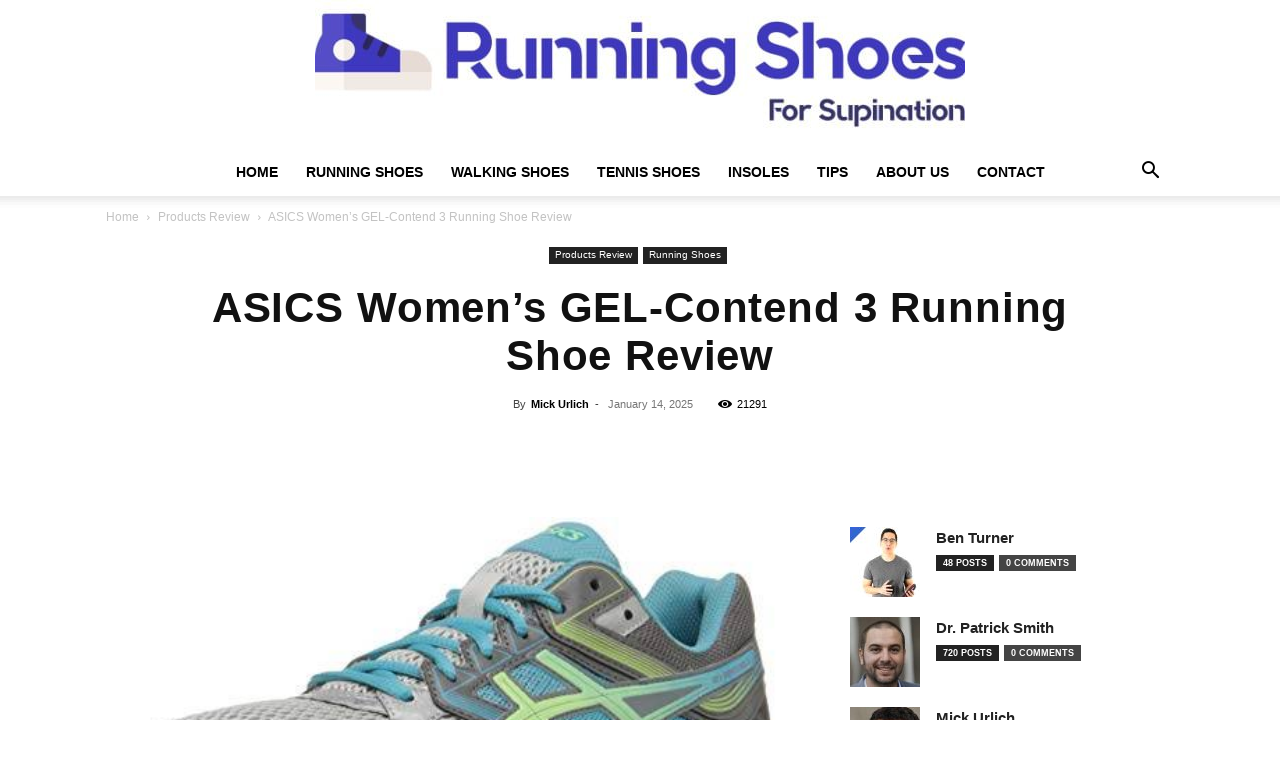

--- FILE ---
content_type: text/html; charset=UTF-8
request_url: https://runningshoesforsupination.com/asics-womens-gel-contend-3-running-shoe-review/
body_size: 50073
content:
<!doctype html >
<!--[if IE 8]>    <html class="ie8" lang="en"> <![endif]-->
<!--[if IE 9]>    <html class="ie9" lang="en"> <![endif]-->
<!--[if gt IE 8]><!--> <html lang="en-US" prefix="og: https://ogp.me/ns#"> <!--<![endif]-->
<head><meta charset="UTF-8" /><script type="db61aa830388cd057536059e-text/javascript">if(navigator.userAgent.match(/MSIE|Internet Explorer/i)||navigator.userAgent.match(/Trident\/7\..*?rv:11/i)){var href=document.location.href;if(!href.match(/[?&]nowprocket/)){if(href.indexOf("?")==-1){if(href.indexOf("#")==-1){document.location.href=href+"?nowprocket=1"}else{document.location.href=href.replace("#","?nowprocket=1#")}}else{if(href.indexOf("#")==-1){document.location.href=href+"&nowprocket=1"}else{document.location.href=href.replace("#","&nowprocket=1#")}}}}</script><script type="db61aa830388cd057536059e-text/javascript">(()=>{class RocketLazyLoadScripts{constructor(){this.v="2.0.4",this.userEvents=["keydown","keyup","mousedown","mouseup","mousemove","mouseover","mouseout","touchmove","touchstart","touchend","touchcancel","wheel","click","dblclick","input"],this.attributeEvents=["onblur","onclick","oncontextmenu","ondblclick","onfocus","onmousedown","onmouseenter","onmouseleave","onmousemove","onmouseout","onmouseover","onmouseup","onmousewheel","onscroll","onsubmit"]}async t(){this.i(),this.o(),/iP(ad|hone)/.test(navigator.userAgent)&&this.h(),this.u(),this.l(this),this.m(),this.k(this),this.p(this),this._(),await Promise.all([this.R(),this.L()]),this.lastBreath=Date.now(),this.S(this),this.P(),this.D(),this.O(),this.M(),await this.C(this.delayedScripts.normal),await this.C(this.delayedScripts.defer),await this.C(this.delayedScripts.async),await this.T(),await this.F(),await this.j(),await this.A(),window.dispatchEvent(new Event("rocket-allScriptsLoaded")),this.everythingLoaded=!0,this.lastTouchEnd&&await new Promise(t=>setTimeout(t,500-Date.now()+this.lastTouchEnd)),this.I(),this.H(),this.U(),this.W()}i(){this.CSPIssue=sessionStorage.getItem("rocketCSPIssue"),document.addEventListener("securitypolicyviolation",t=>{this.CSPIssue||"script-src-elem"!==t.violatedDirective||"data"!==t.blockedURI||(this.CSPIssue=!0,sessionStorage.setItem("rocketCSPIssue",!0))},{isRocket:!0})}o(){window.addEventListener("pageshow",t=>{this.persisted=t.persisted,this.realWindowLoadedFired=!0},{isRocket:!0}),window.addEventListener("pagehide",()=>{this.onFirstUserAction=null},{isRocket:!0})}h(){let t;function e(e){t=e}window.addEventListener("touchstart",e,{isRocket:!0}),window.addEventListener("touchend",function i(o){o.changedTouches[0]&&t.changedTouches[0]&&Math.abs(o.changedTouches[0].pageX-t.changedTouches[0].pageX)<10&&Math.abs(o.changedTouches[0].pageY-t.changedTouches[0].pageY)<10&&o.timeStamp-t.timeStamp<200&&(window.removeEventListener("touchstart",e,{isRocket:!0}),window.removeEventListener("touchend",i,{isRocket:!0}),"INPUT"===o.target.tagName&&"text"===o.target.type||(o.target.dispatchEvent(new TouchEvent("touchend",{target:o.target,bubbles:!0})),o.target.dispatchEvent(new MouseEvent("mouseover",{target:o.target,bubbles:!0})),o.target.dispatchEvent(new PointerEvent("click",{target:o.target,bubbles:!0,cancelable:!0,detail:1,clientX:o.changedTouches[0].clientX,clientY:o.changedTouches[0].clientY})),event.preventDefault()))},{isRocket:!0})}q(t){this.userActionTriggered||("mousemove"!==t.type||this.firstMousemoveIgnored?"keyup"===t.type||"mouseover"===t.type||"mouseout"===t.type||(this.userActionTriggered=!0,this.onFirstUserAction&&this.onFirstUserAction()):this.firstMousemoveIgnored=!0),"click"===t.type&&t.preventDefault(),t.stopPropagation(),t.stopImmediatePropagation(),"touchstart"===this.lastEvent&&"touchend"===t.type&&(this.lastTouchEnd=Date.now()),"click"===t.type&&(this.lastTouchEnd=0),this.lastEvent=t.type,t.composedPath&&t.composedPath()[0].getRootNode()instanceof ShadowRoot&&(t.rocketTarget=t.composedPath()[0]),this.savedUserEvents.push(t)}u(){this.savedUserEvents=[],this.userEventHandler=this.q.bind(this),this.userEvents.forEach(t=>window.addEventListener(t,this.userEventHandler,{passive:!1,isRocket:!0})),document.addEventListener("visibilitychange",this.userEventHandler,{isRocket:!0})}U(){this.userEvents.forEach(t=>window.removeEventListener(t,this.userEventHandler,{passive:!1,isRocket:!0})),document.removeEventListener("visibilitychange",this.userEventHandler,{isRocket:!0}),this.savedUserEvents.forEach(t=>{(t.rocketTarget||t.target).dispatchEvent(new window[t.constructor.name](t.type,t))})}m(){const t="return false",e=Array.from(this.attributeEvents,t=>"data-rocket-"+t),i="["+this.attributeEvents.join("],[")+"]",o="[data-rocket-"+this.attributeEvents.join("],[data-rocket-")+"]",s=(e,i,o)=>{o&&o!==t&&(e.setAttribute("data-rocket-"+i,o),e["rocket"+i]=new Function("event",o),e.setAttribute(i,t))};new MutationObserver(t=>{for(const n of t)"attributes"===n.type&&(n.attributeName.startsWith("data-rocket-")||this.everythingLoaded?n.attributeName.startsWith("data-rocket-")&&this.everythingLoaded&&this.N(n.target,n.attributeName.substring(12)):s(n.target,n.attributeName,n.target.getAttribute(n.attributeName))),"childList"===n.type&&n.addedNodes.forEach(t=>{if(t.nodeType===Node.ELEMENT_NODE)if(this.everythingLoaded)for(const i of[t,...t.querySelectorAll(o)])for(const t of i.getAttributeNames())e.includes(t)&&this.N(i,t.substring(12));else for(const e of[t,...t.querySelectorAll(i)])for(const t of e.getAttributeNames())this.attributeEvents.includes(t)&&s(e,t,e.getAttribute(t))})}).observe(document,{subtree:!0,childList:!0,attributeFilter:[...this.attributeEvents,...e]})}I(){this.attributeEvents.forEach(t=>{document.querySelectorAll("[data-rocket-"+t+"]").forEach(e=>{this.N(e,t)})})}N(t,e){const i=t.getAttribute("data-rocket-"+e);i&&(t.setAttribute(e,i),t.removeAttribute("data-rocket-"+e))}k(t){Object.defineProperty(HTMLElement.prototype,"onclick",{get(){return this.rocketonclick||null},set(e){this.rocketonclick=e,this.setAttribute(t.everythingLoaded?"onclick":"data-rocket-onclick","this.rocketonclick(event)")}})}S(t){function e(e,i){let o=e[i];e[i]=null,Object.defineProperty(e,i,{get:()=>o,set(s){t.everythingLoaded?o=s:e["rocket"+i]=o=s}})}e(document,"onreadystatechange"),e(window,"onload"),e(window,"onpageshow");try{Object.defineProperty(document,"readyState",{get:()=>t.rocketReadyState,set(e){t.rocketReadyState=e},configurable:!0}),document.readyState="loading"}catch(t){console.log("WPRocket DJE readyState conflict, bypassing")}}l(t){this.originalAddEventListener=EventTarget.prototype.addEventListener,this.originalRemoveEventListener=EventTarget.prototype.removeEventListener,this.savedEventListeners=[],EventTarget.prototype.addEventListener=function(e,i,o){o&&o.isRocket||!t.B(e,this)&&!t.userEvents.includes(e)||t.B(e,this)&&!t.userActionTriggered||e.startsWith("rocket-")||t.everythingLoaded?t.originalAddEventListener.call(this,e,i,o):(t.savedEventListeners.push({target:this,remove:!1,type:e,func:i,options:o}),"mouseenter"!==e&&"mouseleave"!==e||t.originalAddEventListener.call(this,e,t.savedUserEvents.push,o))},EventTarget.prototype.removeEventListener=function(e,i,o){o&&o.isRocket||!t.B(e,this)&&!t.userEvents.includes(e)||t.B(e,this)&&!t.userActionTriggered||e.startsWith("rocket-")||t.everythingLoaded?t.originalRemoveEventListener.call(this,e,i,o):t.savedEventListeners.push({target:this,remove:!0,type:e,func:i,options:o})}}J(t,e){this.savedEventListeners=this.savedEventListeners.filter(i=>{let o=i.type,s=i.target||window;return e!==o||t!==s||(this.B(o,s)&&(i.type="rocket-"+o),this.$(i),!1)})}H(){EventTarget.prototype.addEventListener=this.originalAddEventListener,EventTarget.prototype.removeEventListener=this.originalRemoveEventListener,this.savedEventListeners.forEach(t=>this.$(t))}$(t){t.remove?this.originalRemoveEventListener.call(t.target,t.type,t.func,t.options):this.originalAddEventListener.call(t.target,t.type,t.func,t.options)}p(t){let e;function i(e){return t.everythingLoaded?e:e.split(" ").map(t=>"load"===t||t.startsWith("load.")?"rocket-jquery-load":t).join(" ")}function o(o){function s(e){const s=o.fn[e];o.fn[e]=o.fn.init.prototype[e]=function(){return this[0]===window&&t.userActionTriggered&&("string"==typeof arguments[0]||arguments[0]instanceof String?arguments[0]=i(arguments[0]):"object"==typeof arguments[0]&&Object.keys(arguments[0]).forEach(t=>{const e=arguments[0][t];delete arguments[0][t],arguments[0][i(t)]=e})),s.apply(this,arguments),this}}if(o&&o.fn&&!t.allJQueries.includes(o)){const e={DOMContentLoaded:[],"rocket-DOMContentLoaded":[]};for(const t in e)document.addEventListener(t,()=>{e[t].forEach(t=>t())},{isRocket:!0});o.fn.ready=o.fn.init.prototype.ready=function(i){function s(){parseInt(o.fn.jquery)>2?setTimeout(()=>i.bind(document)(o)):i.bind(document)(o)}return"function"==typeof i&&(t.realDomReadyFired?!t.userActionTriggered||t.fauxDomReadyFired?s():e["rocket-DOMContentLoaded"].push(s):e.DOMContentLoaded.push(s)),o([])},s("on"),s("one"),s("off"),t.allJQueries.push(o)}e=o}t.allJQueries=[],o(window.jQuery),Object.defineProperty(window,"jQuery",{get:()=>e,set(t){o(t)}})}P(){const t=new Map;document.write=document.writeln=function(e){const i=document.currentScript,o=document.createRange(),s=i.parentElement;let n=t.get(i);void 0===n&&(n=i.nextSibling,t.set(i,n));const c=document.createDocumentFragment();o.setStart(c,0),c.appendChild(o.createContextualFragment(e)),s.insertBefore(c,n)}}async R(){return new Promise(t=>{this.userActionTriggered?t():this.onFirstUserAction=t})}async L(){return new Promise(t=>{document.addEventListener("DOMContentLoaded",()=>{this.realDomReadyFired=!0,t()},{isRocket:!0})})}async j(){return this.realWindowLoadedFired?Promise.resolve():new Promise(t=>{window.addEventListener("load",t,{isRocket:!0})})}M(){this.pendingScripts=[];this.scriptsMutationObserver=new MutationObserver(t=>{for(const e of t)e.addedNodes.forEach(t=>{"SCRIPT"!==t.tagName||t.noModule||t.isWPRocket||this.pendingScripts.push({script:t,promise:new Promise(e=>{const i=()=>{const i=this.pendingScripts.findIndex(e=>e.script===t);i>=0&&this.pendingScripts.splice(i,1),e()};t.addEventListener("load",i,{isRocket:!0}),t.addEventListener("error",i,{isRocket:!0}),setTimeout(i,1e3)})})})}),this.scriptsMutationObserver.observe(document,{childList:!0,subtree:!0})}async F(){await this.X(),this.pendingScripts.length?(await this.pendingScripts[0].promise,await this.F()):this.scriptsMutationObserver.disconnect()}D(){this.delayedScripts={normal:[],async:[],defer:[]},document.querySelectorAll("script[type$=rocketlazyloadscript]").forEach(t=>{t.hasAttribute("data-rocket-src")?t.hasAttribute("async")&&!1!==t.async?this.delayedScripts.async.push(t):t.hasAttribute("defer")&&!1!==t.defer||"module"===t.getAttribute("data-rocket-type")?this.delayedScripts.defer.push(t):this.delayedScripts.normal.push(t):this.delayedScripts.normal.push(t)})}async _(){await this.L();let t=[];document.querySelectorAll("script[type$=rocketlazyloadscript][data-rocket-src]").forEach(e=>{let i=e.getAttribute("data-rocket-src");if(i&&!i.startsWith("data:")){i.startsWith("//")&&(i=location.protocol+i);try{const o=new URL(i).origin;o!==location.origin&&t.push({src:o,crossOrigin:e.crossOrigin||"module"===e.getAttribute("data-rocket-type")})}catch(t){}}}),t=[...new Map(t.map(t=>[JSON.stringify(t),t])).values()],this.Y(t,"preconnect")}async G(t){if(await this.K(),!0!==t.noModule||!("noModule"in HTMLScriptElement.prototype))return new Promise(e=>{let i;function o(){(i||t).setAttribute("data-rocket-status","executed"),e()}try{if(navigator.userAgent.includes("Firefox/")||""===navigator.vendor||this.CSPIssue)i=document.createElement("script"),[...t.attributes].forEach(t=>{let e=t.nodeName;"type"!==e&&("data-rocket-type"===e&&(e="type"),"data-rocket-src"===e&&(e="src"),i.setAttribute(e,t.nodeValue))}),t.text&&(i.text=t.text),t.nonce&&(i.nonce=t.nonce),i.hasAttribute("src")?(i.addEventListener("load",o,{isRocket:!0}),i.addEventListener("error",()=>{i.setAttribute("data-rocket-status","failed-network"),e()},{isRocket:!0}),setTimeout(()=>{i.isConnected||e()},1)):(i.text=t.text,o()),i.isWPRocket=!0,t.parentNode.replaceChild(i,t);else{const i=t.getAttribute("data-rocket-type"),s=t.getAttribute("data-rocket-src");i?(t.type=i,t.removeAttribute("data-rocket-type")):t.removeAttribute("type"),t.addEventListener("load",o,{isRocket:!0}),t.addEventListener("error",i=>{this.CSPIssue&&i.target.src.startsWith("data:")?(console.log("WPRocket: CSP fallback activated"),t.removeAttribute("src"),this.G(t).then(e)):(t.setAttribute("data-rocket-status","failed-network"),e())},{isRocket:!0}),s?(t.fetchPriority="high",t.removeAttribute("data-rocket-src"),t.src=s):t.src="data:text/javascript;base64,"+window.btoa(unescape(encodeURIComponent(t.text)))}}catch(i){t.setAttribute("data-rocket-status","failed-transform"),e()}});t.setAttribute("data-rocket-status","skipped")}async C(t){const e=t.shift();return e?(e.isConnected&&await this.G(e),this.C(t)):Promise.resolve()}O(){this.Y([...this.delayedScripts.normal,...this.delayedScripts.defer,...this.delayedScripts.async],"preload")}Y(t,e){this.trash=this.trash||[];let i=!0;var o=document.createDocumentFragment();t.forEach(t=>{const s=t.getAttribute&&t.getAttribute("data-rocket-src")||t.src;if(s&&!s.startsWith("data:")){const n=document.createElement("link");n.href=s,n.rel=e,"preconnect"!==e&&(n.as="script",n.fetchPriority=i?"high":"low"),t.getAttribute&&"module"===t.getAttribute("data-rocket-type")&&(n.crossOrigin=!0),t.crossOrigin&&(n.crossOrigin=t.crossOrigin),t.integrity&&(n.integrity=t.integrity),t.nonce&&(n.nonce=t.nonce),o.appendChild(n),this.trash.push(n),i=!1}}),document.head.appendChild(o)}W(){this.trash.forEach(t=>t.remove())}async T(){try{document.readyState="interactive"}catch(t){}this.fauxDomReadyFired=!0;try{await this.K(),this.J(document,"readystatechange"),document.dispatchEvent(new Event("rocket-readystatechange")),await this.K(),document.rocketonreadystatechange&&document.rocketonreadystatechange(),await this.K(),this.J(document,"DOMContentLoaded"),document.dispatchEvent(new Event("rocket-DOMContentLoaded")),await this.K(),this.J(window,"DOMContentLoaded"),window.dispatchEvent(new Event("rocket-DOMContentLoaded"))}catch(t){console.error(t)}}async A(){try{document.readyState="complete"}catch(t){}try{await this.K(),this.J(document,"readystatechange"),document.dispatchEvent(new Event("rocket-readystatechange")),await this.K(),document.rocketonreadystatechange&&document.rocketonreadystatechange(),await this.K(),this.J(window,"load"),window.dispatchEvent(new Event("rocket-load")),await this.K(),window.rocketonload&&window.rocketonload(),await this.K(),this.allJQueries.forEach(t=>t(window).trigger("rocket-jquery-load")),await this.K(),this.J(window,"pageshow");const t=new Event("rocket-pageshow");t.persisted=this.persisted,window.dispatchEvent(t),await this.K(),window.rocketonpageshow&&window.rocketonpageshow({persisted:this.persisted})}catch(t){console.error(t)}}async K(){Date.now()-this.lastBreath>45&&(await this.X(),this.lastBreath=Date.now())}async X(){return document.hidden?new Promise(t=>setTimeout(t)):new Promise(t=>requestAnimationFrame(t))}B(t,e){return e===document&&"readystatechange"===t||(e===document&&"DOMContentLoaded"===t||(e===window&&"DOMContentLoaded"===t||(e===window&&"load"===t||e===window&&"pageshow"===t)))}static run(){(new RocketLazyLoadScripts).t()}}RocketLazyLoadScripts.run()})();</script>
    <title>ASICS Women’s GEL-Contend Running Shoe Review | Reviewed &amp; Rated in 2023</title>
    
    <meta name="viewport" content="width=device-width, initial-scale=1.0">
    <link rel="pingback" href="https://runningshoesforsupination.com/xmlrpc.php" />
    <link rel="icon" type="image/png" href="https://runningshoesforsupination.com/wp-content/uploads/2024/01/Favicon.png">
<!-- Search Engine Optimization by Rank Math PRO - https://rankmath.com/ -->
<meta name="description" content="This is all for ASICS Women’s GEL-Contend 3 Running Shoe Review"/>
<meta name="robots" content="follow, index, max-snippet:-1, max-video-preview:-1, max-image-preview:large"/>
<link rel="canonical" href="https://runningshoesforsupination.com/asics-womens-gel-contend-3-running-shoe-review/" />
<meta property="og:locale" content="en_US" />
<meta property="og:type" content="article" />
<meta property="og:title" content="ASICS Women’s GEL-Contend Running Shoe Review | Reviewed &amp; Rated in 2023" />
<meta property="og:description" content="This is all for ASICS Women’s GEL-Contend 3 Running Shoe Review" />
<meta property="og:url" content="https://runningshoesforsupination.com/asics-womens-gel-contend-3-running-shoe-review/" />
<meta property="og:site_name" content="Best Running Shoes for Supination (Underpronation) in 2024" />
<meta property="article:publisher" content="https://www.facebook.com/runningshoesforsupination/" />
<meta property="article:author" content="https://www.facebook.com/public/Michael-Urlich" />
<meta property="article:section" content="Products Review" />
<meta property="og:updated_time" content="2025-01-21T22:52:46+00:00" />
<meta property="og:image" content="https://runningshoesforsupination.com/wp-content/uploads/2017/06/71H4qVMMPVL._UX500_.jpg" />
<meta property="og:image:secure_url" content="https://runningshoesforsupination.com/wp-content/uploads/2017/06/71H4qVMMPVL._UX500_.jpg" />
<meta property="og:image:width" content="500" />
<meta property="og:image:height" content="294" />
<meta property="og:image:alt" content="71H4qVMMPVL. UX500 " />
<meta property="og:image:type" content="image/jpeg" />
<meta name="twitter:card" content="summary_large_image" />
<meta name="twitter:title" content="ASICS Women’s GEL-Contend Running Shoe Review | Reviewed &amp; Rated in 2023" />
<meta name="twitter:description" content="This is all for ASICS Women’s GEL-Contend 3 Running Shoe Review" />
<meta name="twitter:site" content="@runningshoes__" />
<meta name="twitter:creator" content="@ulrichspeck" />
<meta name="twitter:image" content="https://runningshoesforsupination.com/wp-content/uploads/2017/06/71H4qVMMPVL._UX500_.jpg" />
<meta name="twitter:label1" content="Written by" />
<meta name="twitter:data1" content="Mick Urlich" />
<meta name="twitter:label2" content="Time to read" />
<meta name="twitter:data2" content="3 minutes" />
<script type="application/ld+json" class="rank-math-schema-pro">{"@context":"https://schema.org","@graph":[{"@type":"Place","@id":"https://runningshoesforsupination.com/#place","geo":{"@type":"GeoCoordinates","latitude":"40.88788440440115","longitude":" -74.00570866111691"},"hasMap":"https://www.google.com/maps/search/?api=1&amp;query=40.88788440440115, -74.00570866111691","address":{"@type":"PostalAddress","streetAddress":"954 Teaneck Rd","addressLocality":"Teaneck","addressRegion":"NJ","postalCode":"07666","addressCountry":"US"}},{"@type":"Organization","@id":"https://runningshoesforsupination.com/#organization","name":"Running Shoes for Supination","url":"https://runningshoesforsupination.com","sameAs":["https://www.facebook.com/runningshoesforsupination/","https://twitter.com/runningshoes__","https://www.linkedin.com/company/runningshoesforsupination/","https://www.instagram.com/runningshoesforsupination/","https://www.youtube.com/@runningshoesforsupination","https://www.tiktok.com/@runningshoesforsupinatio","https://www.pinterest.com/runningshoesforsupination/"],"email":"info@runningshoesforsupination.com","address":{"@type":"PostalAddress","streetAddress":"954 Teaneck Rd","addressLocality":"Teaneck","addressRegion":"NJ","postalCode":"07666","addressCountry":"US"},"logo":{"@type":"ImageObject","@id":"https://runningshoesforsupination.com/#logo","url":"https://runningshoesforsupination.com/wp-content/uploads/2020/06/logo.png","contentUrl":"https://runningshoesforsupination.com/wp-content/uploads/2020/06/logo.png","caption":"Best Running Shoes for Supination (Underpronation) in 2024","inLanguage":"en-US","width":"713","height":"162"},"contactPoint":[{"@type":"ContactPoint","telephone":"+1 201 992 8388","contactType":"customer support"}],"description":"Welcome to Running Shoes for Supination, your ultimate resource for finding the perfect running shoes to support your unique stride. I\u2019m glad you\u2019ve found your way here, and I\u2019m excited to help you find the best footwear to enhance your running experience and prevent discomfort or injury.","legalName":"Running Shoes For Supination","foundingDate":"2020-01-04","numberOfEmployees":{"@type":"QuantitativeValue","minValue":"1","maxValue":"10"},"location":{"@id":"https://runningshoesforsupination.com/#place"}},{"@type":"WebSite","@id":"https://runningshoesforsupination.com/#website","url":"https://runningshoesforsupination.com","name":"Best Running Shoes for Supination (Underpronation) in 2024","publisher":{"@id":"https://runningshoesforsupination.com/#organization"},"inLanguage":"en-US"},{"@type":"ImageObject","@id":"https://runningshoesforsupination.com/wp-content/uploads/2017/06/71H4qVMMPVL._UX500_.jpg","url":"https://runningshoesforsupination.com/wp-content/uploads/2017/06/71H4qVMMPVL._UX500_.jpg","width":"500","height":"294","caption":"71H4qVMMPVL. UX500 ","inLanguage":"en-US"},{"@type":"BreadcrumbList","@id":"https://runningshoesforsupination.com/asics-womens-gel-contend-3-running-shoe-review/#breadcrumb","itemListElement":[{"@type":"ListItem","position":"1","item":{"@id":"https://runningshoesforsupination.com","name":"Home"}},{"@type":"ListItem","position":"2","item":{"@id":"https://runningshoesforsupination.com/asics-womens-gel-contend-3-running-shoe-review/","name":"ASICS Women\u2019s GEL-Contend 3 Running Shoe Review"}}]},{"@type":"WebPage","@id":"https://runningshoesforsupination.com/asics-womens-gel-contend-3-running-shoe-review/#webpage","url":"https://runningshoesforsupination.com/asics-womens-gel-contend-3-running-shoe-review/","name":"ASICS Women\u2019s GEL-Contend Running Shoe Review | Reviewed &amp; Rated in 2023","datePublished":"2025-01-14T03:11:35+00:00","dateModified":"2025-01-21T22:52:46+00:00","isPartOf":{"@id":"https://runningshoesforsupination.com/#website"},"primaryImageOfPage":{"@id":"https://runningshoesforsupination.com/wp-content/uploads/2017/06/71H4qVMMPVL._UX500_.jpg"},"inLanguage":"en-US","breadcrumb":{"@id":"https://runningshoesforsupination.com/asics-womens-gel-contend-3-running-shoe-review/#breadcrumb"}},{"headline":"ASICS Women\u2019s GEL-Contend 3 Running Shoe Review","description":"The Asics Gel-Contend 3 is a superb entree level cushion running shoe that focuses on the needs of lighter-mileage runners, walkers, and cross-trainers.\n\nThe ASICS Gel Contend 3 is a budget-friendly shoe that targets running balance and comfort, rendering it a great choice for an entry-level sportsman. It combines contoured insoles and gel cushioning for cushioning.","@type":"Article","name":"ASICS Women\u2019s GEL-Contend 3 Running Shoe Review","@id":"https://runningshoesforsupination.com/asics-womens-gel-contend-3-running-shoe-review/#schema-117917","isPartOf":{"@id":"https://runningshoesforsupination.com/asics-womens-gel-contend-3-running-shoe-review/#webpage"},"publisher":{"@id":"https://runningshoesforsupination.com/#organization"},"image":{"@id":"https://runningshoesforsupination.com/wp-content/uploads/2017/06/71H4qVMMPVL._UX500_.jpg"},"inLanguage":"en-US","mainEntityOfPage":{"@id":"https://runningshoesforsupination.com/asics-womens-gel-contend-3-running-shoe-review/#webpage"}}]}</script>
<!-- /Rank Math WordPress SEO plugin -->

<link rel='dns-prefetch' href='//www.googletagmanager.com' />

<link rel="alternate" type="application/rss+xml" title="Best Running Shoes for Supination (Underpronation) in 2024 &raquo; Feed" href="https://runningshoesforsupination.com/feed/" />
<link rel="alternate" type="application/rss+xml" title="Best Running Shoes for Supination (Underpronation) in 2024 &raquo; Comments Feed" href="https://runningshoesforsupination.com/comments/feed/" />
<link rel="alternate" title="oEmbed (JSON)" type="application/json+oembed" href="https://runningshoesforsupination.com/wp-json/oembed/1.0/embed?url=https%3A%2F%2Frunningshoesforsupination.com%2Fasics-womens-gel-contend-3-running-shoe-review%2F" />
<link rel="alternate" title="oEmbed (XML)" type="text/xml+oembed" href="https://runningshoesforsupination.com/wp-json/oembed/1.0/embed?url=https%3A%2F%2Frunningshoesforsupination.com%2Fasics-womens-gel-contend-3-running-shoe-review%2F&#038;format=xml" />
<style id='wp-img-auto-sizes-contain-inline-css' type='text/css'>
img:is([sizes=auto i],[sizes^="auto," i]){contain-intrinsic-size:3000px 1500px}
/*# sourceURL=wp-img-auto-sizes-contain-inline-css */
</style>
<style id='wp-emoji-styles-inline-css' type='text/css'>

	img.wp-smiley, img.emoji {
		display: inline !important;
		border: none !important;
		box-shadow: none !important;
		height: 1em !important;
		width: 1em !important;
		margin: 0 0.07em !important;
		vertical-align: -0.1em !important;
		background: none !important;
		padding: 0 !important;
	}
/*# sourceURL=wp-emoji-styles-inline-css */
</style>
<style id='wp-block-library-inline-css' type='text/css'>
:root{--wp-block-synced-color:#7a00df;--wp-block-synced-color--rgb:122,0,223;--wp-bound-block-color:var(--wp-block-synced-color);--wp-editor-canvas-background:#ddd;--wp-admin-theme-color:#007cba;--wp-admin-theme-color--rgb:0,124,186;--wp-admin-theme-color-darker-10:#006ba1;--wp-admin-theme-color-darker-10--rgb:0,107,160.5;--wp-admin-theme-color-darker-20:#005a87;--wp-admin-theme-color-darker-20--rgb:0,90,135;--wp-admin-border-width-focus:2px}@media (min-resolution:192dpi){:root{--wp-admin-border-width-focus:1.5px}}.wp-element-button{cursor:pointer}:root .has-very-light-gray-background-color{background-color:#eee}:root .has-very-dark-gray-background-color{background-color:#313131}:root .has-very-light-gray-color{color:#eee}:root .has-very-dark-gray-color{color:#313131}:root .has-vivid-green-cyan-to-vivid-cyan-blue-gradient-background{background:linear-gradient(135deg,#00d084,#0693e3)}:root .has-purple-crush-gradient-background{background:linear-gradient(135deg,#34e2e4,#4721fb 50%,#ab1dfe)}:root .has-hazy-dawn-gradient-background{background:linear-gradient(135deg,#faaca8,#dad0ec)}:root .has-subdued-olive-gradient-background{background:linear-gradient(135deg,#fafae1,#67a671)}:root .has-atomic-cream-gradient-background{background:linear-gradient(135deg,#fdd79a,#004a59)}:root .has-nightshade-gradient-background{background:linear-gradient(135deg,#330968,#31cdcf)}:root .has-midnight-gradient-background{background:linear-gradient(135deg,#020381,#2874fc)}:root{--wp--preset--font-size--normal:16px;--wp--preset--font-size--huge:42px}.has-regular-font-size{font-size:1em}.has-larger-font-size{font-size:2.625em}.has-normal-font-size{font-size:var(--wp--preset--font-size--normal)}.has-huge-font-size{font-size:var(--wp--preset--font-size--huge)}.has-text-align-center{text-align:center}.has-text-align-left{text-align:left}.has-text-align-right{text-align:right}.has-fit-text{white-space:nowrap!important}#end-resizable-editor-section{display:none}.aligncenter{clear:both}.items-justified-left{justify-content:flex-start}.items-justified-center{justify-content:center}.items-justified-right{justify-content:flex-end}.items-justified-space-between{justify-content:space-between}.screen-reader-text{border:0;clip-path:inset(50%);height:1px;margin:-1px;overflow:hidden;padding:0;position:absolute;width:1px;word-wrap:normal!important}.screen-reader-text:focus{background-color:#ddd;clip-path:none;color:#444;display:block;font-size:1em;height:auto;left:5px;line-height:normal;padding:15px 23px 14px;text-decoration:none;top:5px;width:auto;z-index:100000}html :where(.has-border-color){border-style:solid}html :where([style*=border-top-color]){border-top-style:solid}html :where([style*=border-right-color]){border-right-style:solid}html :where([style*=border-bottom-color]){border-bottom-style:solid}html :where([style*=border-left-color]){border-left-style:solid}html :where([style*=border-width]){border-style:solid}html :where([style*=border-top-width]){border-top-style:solid}html :where([style*=border-right-width]){border-right-style:solid}html :where([style*=border-bottom-width]){border-bottom-style:solid}html :where([style*=border-left-width]){border-left-style:solid}html :where(img[class*=wp-image-]){height:auto;max-width:100%}:where(figure){margin:0 0 1em}html :where(.is-position-sticky){--wp-admin--admin-bar--position-offset:var(--wp-admin--admin-bar--height,0px)}@media screen and (max-width:600px){html :where(.is-position-sticky){--wp-admin--admin-bar--position-offset:0px}}

/*# sourceURL=wp-block-library-inline-css */
</style><link data-minify="1" rel='stylesheet' id='wc-blocks-style-css' href='https://runningshoesforsupination.com/wp-content/cache/min/1/wp-content/plugins/woocommerce/assets/client/blocks/wc-blocks.css?ver=1764093887' type='text/css' media='all' />
<style id='global-styles-inline-css' type='text/css'>
:root{--wp--preset--aspect-ratio--square: 1;--wp--preset--aspect-ratio--4-3: 4/3;--wp--preset--aspect-ratio--3-4: 3/4;--wp--preset--aspect-ratio--3-2: 3/2;--wp--preset--aspect-ratio--2-3: 2/3;--wp--preset--aspect-ratio--16-9: 16/9;--wp--preset--aspect-ratio--9-16: 9/16;--wp--preset--color--black: #000000;--wp--preset--color--cyan-bluish-gray: #abb8c3;--wp--preset--color--white: #ffffff;--wp--preset--color--pale-pink: #f78da7;--wp--preset--color--vivid-red: #cf2e2e;--wp--preset--color--luminous-vivid-orange: #ff6900;--wp--preset--color--luminous-vivid-amber: #fcb900;--wp--preset--color--light-green-cyan: #7bdcb5;--wp--preset--color--vivid-green-cyan: #00d084;--wp--preset--color--pale-cyan-blue: #8ed1fc;--wp--preset--color--vivid-cyan-blue: #0693e3;--wp--preset--color--vivid-purple: #9b51e0;--wp--preset--gradient--vivid-cyan-blue-to-vivid-purple: linear-gradient(135deg,rgb(6,147,227) 0%,rgb(155,81,224) 100%);--wp--preset--gradient--light-green-cyan-to-vivid-green-cyan: linear-gradient(135deg,rgb(122,220,180) 0%,rgb(0,208,130) 100%);--wp--preset--gradient--luminous-vivid-amber-to-luminous-vivid-orange: linear-gradient(135deg,rgb(252,185,0) 0%,rgb(255,105,0) 100%);--wp--preset--gradient--luminous-vivid-orange-to-vivid-red: linear-gradient(135deg,rgb(255,105,0) 0%,rgb(207,46,46) 100%);--wp--preset--gradient--very-light-gray-to-cyan-bluish-gray: linear-gradient(135deg,rgb(238,238,238) 0%,rgb(169,184,195) 100%);--wp--preset--gradient--cool-to-warm-spectrum: linear-gradient(135deg,rgb(74,234,220) 0%,rgb(151,120,209) 20%,rgb(207,42,186) 40%,rgb(238,44,130) 60%,rgb(251,105,98) 80%,rgb(254,248,76) 100%);--wp--preset--gradient--blush-light-purple: linear-gradient(135deg,rgb(255,206,236) 0%,rgb(152,150,240) 100%);--wp--preset--gradient--blush-bordeaux: linear-gradient(135deg,rgb(254,205,165) 0%,rgb(254,45,45) 50%,rgb(107,0,62) 100%);--wp--preset--gradient--luminous-dusk: linear-gradient(135deg,rgb(255,203,112) 0%,rgb(199,81,192) 50%,rgb(65,88,208) 100%);--wp--preset--gradient--pale-ocean: linear-gradient(135deg,rgb(255,245,203) 0%,rgb(182,227,212) 50%,rgb(51,167,181) 100%);--wp--preset--gradient--electric-grass: linear-gradient(135deg,rgb(202,248,128) 0%,rgb(113,206,126) 100%);--wp--preset--gradient--midnight: linear-gradient(135deg,rgb(2,3,129) 0%,rgb(40,116,252) 100%);--wp--preset--font-size--small: 11px;--wp--preset--font-size--medium: 20px;--wp--preset--font-size--large: 32px;--wp--preset--font-size--x-large: 42px;--wp--preset--font-size--regular: 15px;--wp--preset--font-size--larger: 50px;--wp--preset--spacing--20: 0.44rem;--wp--preset--spacing--30: 0.67rem;--wp--preset--spacing--40: 1rem;--wp--preset--spacing--50: 1.5rem;--wp--preset--spacing--60: 2.25rem;--wp--preset--spacing--70: 3.38rem;--wp--preset--spacing--80: 5.06rem;--wp--preset--shadow--natural: 6px 6px 9px rgba(0, 0, 0, 0.2);--wp--preset--shadow--deep: 12px 12px 50px rgba(0, 0, 0, 0.4);--wp--preset--shadow--sharp: 6px 6px 0px rgba(0, 0, 0, 0.2);--wp--preset--shadow--outlined: 6px 6px 0px -3px rgb(255, 255, 255), 6px 6px rgb(0, 0, 0);--wp--preset--shadow--crisp: 6px 6px 0px rgb(0, 0, 0);}:where(.is-layout-flex){gap: 0.5em;}:where(.is-layout-grid){gap: 0.5em;}body .is-layout-flex{display: flex;}.is-layout-flex{flex-wrap: wrap;align-items: center;}.is-layout-flex > :is(*, div){margin: 0;}body .is-layout-grid{display: grid;}.is-layout-grid > :is(*, div){margin: 0;}:where(.wp-block-columns.is-layout-flex){gap: 2em;}:where(.wp-block-columns.is-layout-grid){gap: 2em;}:where(.wp-block-post-template.is-layout-flex){gap: 1.25em;}:where(.wp-block-post-template.is-layout-grid){gap: 1.25em;}.has-black-color{color: var(--wp--preset--color--black) !important;}.has-cyan-bluish-gray-color{color: var(--wp--preset--color--cyan-bluish-gray) !important;}.has-white-color{color: var(--wp--preset--color--white) !important;}.has-pale-pink-color{color: var(--wp--preset--color--pale-pink) !important;}.has-vivid-red-color{color: var(--wp--preset--color--vivid-red) !important;}.has-luminous-vivid-orange-color{color: var(--wp--preset--color--luminous-vivid-orange) !important;}.has-luminous-vivid-amber-color{color: var(--wp--preset--color--luminous-vivid-amber) !important;}.has-light-green-cyan-color{color: var(--wp--preset--color--light-green-cyan) !important;}.has-vivid-green-cyan-color{color: var(--wp--preset--color--vivid-green-cyan) !important;}.has-pale-cyan-blue-color{color: var(--wp--preset--color--pale-cyan-blue) !important;}.has-vivid-cyan-blue-color{color: var(--wp--preset--color--vivid-cyan-blue) !important;}.has-vivid-purple-color{color: var(--wp--preset--color--vivid-purple) !important;}.has-black-background-color{background-color: var(--wp--preset--color--black) !important;}.has-cyan-bluish-gray-background-color{background-color: var(--wp--preset--color--cyan-bluish-gray) !important;}.has-white-background-color{background-color: var(--wp--preset--color--white) !important;}.has-pale-pink-background-color{background-color: var(--wp--preset--color--pale-pink) !important;}.has-vivid-red-background-color{background-color: var(--wp--preset--color--vivid-red) !important;}.has-luminous-vivid-orange-background-color{background-color: var(--wp--preset--color--luminous-vivid-orange) !important;}.has-luminous-vivid-amber-background-color{background-color: var(--wp--preset--color--luminous-vivid-amber) !important;}.has-light-green-cyan-background-color{background-color: var(--wp--preset--color--light-green-cyan) !important;}.has-vivid-green-cyan-background-color{background-color: var(--wp--preset--color--vivid-green-cyan) !important;}.has-pale-cyan-blue-background-color{background-color: var(--wp--preset--color--pale-cyan-blue) !important;}.has-vivid-cyan-blue-background-color{background-color: var(--wp--preset--color--vivid-cyan-blue) !important;}.has-vivid-purple-background-color{background-color: var(--wp--preset--color--vivid-purple) !important;}.has-black-border-color{border-color: var(--wp--preset--color--black) !important;}.has-cyan-bluish-gray-border-color{border-color: var(--wp--preset--color--cyan-bluish-gray) !important;}.has-white-border-color{border-color: var(--wp--preset--color--white) !important;}.has-pale-pink-border-color{border-color: var(--wp--preset--color--pale-pink) !important;}.has-vivid-red-border-color{border-color: var(--wp--preset--color--vivid-red) !important;}.has-luminous-vivid-orange-border-color{border-color: var(--wp--preset--color--luminous-vivid-orange) !important;}.has-luminous-vivid-amber-border-color{border-color: var(--wp--preset--color--luminous-vivid-amber) !important;}.has-light-green-cyan-border-color{border-color: var(--wp--preset--color--light-green-cyan) !important;}.has-vivid-green-cyan-border-color{border-color: var(--wp--preset--color--vivid-green-cyan) !important;}.has-pale-cyan-blue-border-color{border-color: var(--wp--preset--color--pale-cyan-blue) !important;}.has-vivid-cyan-blue-border-color{border-color: var(--wp--preset--color--vivid-cyan-blue) !important;}.has-vivid-purple-border-color{border-color: var(--wp--preset--color--vivid-purple) !important;}.has-vivid-cyan-blue-to-vivid-purple-gradient-background{background: var(--wp--preset--gradient--vivid-cyan-blue-to-vivid-purple) !important;}.has-light-green-cyan-to-vivid-green-cyan-gradient-background{background: var(--wp--preset--gradient--light-green-cyan-to-vivid-green-cyan) !important;}.has-luminous-vivid-amber-to-luminous-vivid-orange-gradient-background{background: var(--wp--preset--gradient--luminous-vivid-amber-to-luminous-vivid-orange) !important;}.has-luminous-vivid-orange-to-vivid-red-gradient-background{background: var(--wp--preset--gradient--luminous-vivid-orange-to-vivid-red) !important;}.has-very-light-gray-to-cyan-bluish-gray-gradient-background{background: var(--wp--preset--gradient--very-light-gray-to-cyan-bluish-gray) !important;}.has-cool-to-warm-spectrum-gradient-background{background: var(--wp--preset--gradient--cool-to-warm-spectrum) !important;}.has-blush-light-purple-gradient-background{background: var(--wp--preset--gradient--blush-light-purple) !important;}.has-blush-bordeaux-gradient-background{background: var(--wp--preset--gradient--blush-bordeaux) !important;}.has-luminous-dusk-gradient-background{background: var(--wp--preset--gradient--luminous-dusk) !important;}.has-pale-ocean-gradient-background{background: var(--wp--preset--gradient--pale-ocean) !important;}.has-electric-grass-gradient-background{background: var(--wp--preset--gradient--electric-grass) !important;}.has-midnight-gradient-background{background: var(--wp--preset--gradient--midnight) !important;}.has-small-font-size{font-size: var(--wp--preset--font-size--small) !important;}.has-medium-font-size{font-size: var(--wp--preset--font-size--medium) !important;}.has-large-font-size{font-size: var(--wp--preset--font-size--large) !important;}.has-x-large-font-size{font-size: var(--wp--preset--font-size--x-large) !important;}
/*# sourceURL=global-styles-inline-css */
</style>

<style id='classic-theme-styles-inline-css' type='text/css'>
/*! This file is auto-generated */
.wp-block-button__link{color:#fff;background-color:#32373c;border-radius:9999px;box-shadow:none;text-decoration:none;padding:calc(.667em + 2px) calc(1.333em + 2px);font-size:1.125em}.wp-block-file__button{background:#32373c;color:#fff;text-decoration:none}
/*# sourceURL=/wp-includes/css/classic-themes.min.css */
</style>
<link data-minify="1" rel='stylesheet' id='dynamic-product-embeds-css-css' href='https://runningshoesforsupination.com/wp-content/cache/min/1/wp-content/plugins/aiwisemind-helper/assets/styles/front-end.css?ver=1764093886' type='text/css' media='all' />
<link rel='stylesheet' id='cookie-notice-front-css' href='https://runningshoesforsupination.com/wp-content/plugins/cookie-notice/css/front.min.css?ver=2.5.11' type='text/css' media='all' />
<link data-minify="1" rel='stylesheet' id='woocommerce-layout-css' href='https://runningshoesforsupination.com/wp-content/cache/min/1/wp-content/plugins/woocommerce/assets/css/woocommerce-layout.css?ver=1764093886' type='text/css' media='all' />
<link data-minify="1" rel='stylesheet' id='woocommerce-smallscreen-css' href='https://runningshoesforsupination.com/wp-content/cache/min/1/wp-content/plugins/woocommerce/assets/css/woocommerce-smallscreen.css?ver=1764093886' type='text/css' media='only screen and (max-width: 768px)' />
<link data-minify="1" rel='stylesheet' id='woocommerce-general-css' href='https://runningshoesforsupination.com/wp-content/cache/background-css/1/runningshoesforsupination.com/wp-content/cache/min/1/wp-content/plugins/woocommerce/assets/css/woocommerce.css?ver=1764093886&wpr_t=1769507477' type='text/css' media='all' />
<style id='woocommerce-inline-inline-css' type='text/css'>
.woocommerce form .form-row .required { visibility: visible; }
/*# sourceURL=woocommerce-inline-inline-css */
</style>
<link rel='stylesheet' id='ez-toc-css' href='https://runningshoesforsupination.com/wp-content/plugins/easy-table-of-contents/assets/css/screen.min.css?ver=2.0.80' type='text/css' media='all' />
<style id='ez-toc-inline-css' type='text/css'>
div#ez-toc-container .ez-toc-title {font-size: 120%;}div#ez-toc-container .ez-toc-title {font-weight: 500;}div#ez-toc-container ul li , div#ez-toc-container ul li a {font-size: 95%;}div#ez-toc-container ul li , div#ez-toc-container ul li a {font-weight: 500;}div#ez-toc-container nav ul ul li {font-size: 90%;}.ez-toc-box-title {font-weight: bold; margin-bottom: 10px; text-align: center; text-transform: uppercase; letter-spacing: 1px; color: #666; padding-bottom: 5px;position:absolute;top:-4%;left:5%;background-color: inherit;transition: top 0.3s ease;}.ez-toc-box-title.toc-closed {top:-25%;}
.ez-toc-container-direction {direction: ltr;}.ez-toc-counter ul{counter-reset: item ;}.ez-toc-counter nav ul li a::before {content: counters(item, '.', decimal) '. ';display: inline-block;counter-increment: item;flex-grow: 0;flex-shrink: 0;margin-right: .2em; float: left; }.ez-toc-widget-direction {direction: ltr;}.ez-toc-widget-container ul{counter-reset: item ;}.ez-toc-widget-container nav ul li a::before {content: counters(item, '.', decimal) '. ';display: inline-block;counter-increment: item;flex-grow: 0;flex-shrink: 0;margin-right: .2em; float: left; }
/*# sourceURL=ez-toc-inline-css */
</style>
<link data-minify="1" rel='stylesheet' id='td-plugin-multi-purpose-css' href='https://runningshoesforsupination.com/wp-content/cache/min/1/wp-content/plugins/td-composer/td-multi-purpose/style.css?ver=1764093886' type='text/css' media='all' />
<link data-minify="1" rel='stylesheet' id='td-theme-css' href='https://runningshoesforsupination.com/wp-content/cache/min/1/wp-content/themes/Newspaper/style.css?ver=1764093886' type='text/css' media='all' />
<style id='td-theme-inline-css' type='text/css'>@media (max-width:767px){.td-header-desktop-wrap{display:none}}@media (min-width:767px){.td-header-mobile-wrap{display:none}}</style>
<link data-minify="1" rel='stylesheet' id='td-theme-woo-css' href='https://runningshoesforsupination.com/wp-content/cache/min/1/wp-content/themes/Newspaper/style-woocommerce.css?ver=1764093886' type='text/css' media='all' />
<link data-minify="1" rel='stylesheet' id='td-legacy-framework-front-style-css' href='https://runningshoesforsupination.com/wp-content/cache/background-css/1/runningshoesforsupination.com/wp-content/cache/min/1/wp-content/plugins/td-composer/legacy/Newspaper/assets/css/td_legacy_main.css?ver=1764093887&wpr_t=1769507477' type='text/css' media='all' />
<link data-minify="1" rel='stylesheet' id='td-legacy-framework-woo-style-css' href='https://runningshoesforsupination.com/wp-content/cache/min/1/wp-content/plugins/td-composer/legacy/Newspaper/assets/css/td_legacy_woocommerce.css?ver=1764093887' type='text/css' media='all' />
<link data-minify="1" rel='stylesheet' id='td-standard-pack-framework-front-style-css' href='https://runningshoesforsupination.com/wp-content/cache/background-css/1/runningshoesforsupination.com/wp-content/cache/min/1/wp-content/plugins/td-standard-pack/Newspaper/assets/css/td_standard_pack_main.css?ver=1764093887&wpr_t=1769507477' type='text/css' media='all' />
<link data-minify="1" rel='stylesheet' id='tdb_style_cloud_templates_front-css' href='https://runningshoesforsupination.com/wp-content/cache/min/1/wp-content/plugins/td-cloud-library/assets/css/tdb_main.css?ver=1764093887' type='text/css' media='all' />
<style id='rocket-lazyload-inline-css' type='text/css'>
.rll-youtube-player{position:relative;padding-bottom:56.23%;height:0;overflow:hidden;max-width:100%;}.rll-youtube-player:focus-within{outline: 2px solid currentColor;outline-offset: 5px;}.rll-youtube-player iframe{position:absolute;top:0;left:0;width:100%;height:100%;z-index:100;background:0 0}.rll-youtube-player img{bottom:0;display:block;left:0;margin:auto;max-width:100%;width:100%;position:absolute;right:0;top:0;border:none;height:auto;-webkit-transition:.4s all;-moz-transition:.4s all;transition:.4s all}.rll-youtube-player img:hover{-webkit-filter:brightness(75%)}.rll-youtube-player .play{height:100%;width:100%;left:0;top:0;position:absolute;background:var(--wpr-bg-8b98b52f-aa7b-4428-a9e8-ff35077fe7ae) no-repeat center;background-color: transparent !important;cursor:pointer;border:none;}
/*# sourceURL=rocket-lazyload-inline-css */
</style>
<script type="rocketlazyloadscript" data-rocket-type="text/javascript" data-rocket-src="https://runningshoesforsupination.com/wp-includes/js/jquery/jquery.min.js?ver=3.7.1" id="jquery-core-js" data-rocket-defer defer></script>
<script type="rocketlazyloadscript" data-rocket-type="text/javascript" data-rocket-src="https://runningshoesforsupination.com/wp-includes/js/jquery/jquery-migrate.min.js?ver=3.4.1" id="jquery-migrate-js" data-rocket-defer defer></script>
<script type="db61aa830388cd057536059e-text/javascript" id="cegg-price-alert-js-extra">
/* <![CDATA[ */
var ceggPriceAlert = {"ajaxurl":"https://runningshoesforsupination.com/wp-admin/admin-ajax.php","nonce":"f866bfa611"};
//# sourceURL=cegg-price-alert-js-extra
/* ]]> */
</script>
<script type="rocketlazyloadscript" data-minify="1" data-rocket-type="text/javascript" data-rocket-src="https://runningshoesforsupination.com/wp-content/cache/min/1/wp-content/plugins/content-egg/res/js/price_alert.js?ver=1764093887" id="cegg-price-alert-js" data-rocket-defer defer></script>
<script type="rocketlazyloadscript" data-rocket-type="text/javascript" id="cookie-notice-front-js-before">
/* <![CDATA[ */
var cnArgs = {"ajaxUrl":"https:\/\/runningshoesforsupination.com\/wp-admin\/admin-ajax.php","nonce":"d71d6b5e4e","hideEffect":"fade","position":"bottom","onScroll":false,"onScrollOffset":100,"onClick":false,"cookieName":"cookie_notice_accepted","cookieTime":2592000,"cookieTimeRejected":2592000,"globalCookie":false,"redirection":false,"cache":true,"revokeCookies":false,"revokeCookiesOpt":"automatic"};

//# sourceURL=cookie-notice-front-js-before
/* ]]> */
</script>
<script type="rocketlazyloadscript" data-rocket-type="text/javascript" data-rocket-src="https://runningshoesforsupination.com/wp-content/plugins/cookie-notice/js/front.min.js?ver=2.5.11" id="cookie-notice-front-js" data-rocket-defer defer></script>
<script type="rocketlazyloadscript" data-rocket-type="text/javascript" data-rocket-src="https://runningshoesforsupination.com/wp-content/plugins/woocommerce/assets/js/jquery-blockui/jquery.blockUI.min.js?ver=2.7.0-wc.10.4.3" id="wc-jquery-blockui-js" data-wp-strategy="defer" data-rocket-defer defer></script>
<script type="db61aa830388cd057536059e-text/javascript" id="wc-add-to-cart-js-extra">
/* <![CDATA[ */
var wc_add_to_cart_params = {"ajax_url":"/wp-admin/admin-ajax.php","wc_ajax_url":"/?wc-ajax=%%endpoint%%","i18n_view_cart":"View cart","cart_url":"https://runningshoesforsupination.com/cart/","is_cart":"","cart_redirect_after_add":"no"};
//# sourceURL=wc-add-to-cart-js-extra
/* ]]> */
</script>
<script type="rocketlazyloadscript" data-rocket-type="text/javascript" data-rocket-src="https://runningshoesforsupination.com/wp-content/plugins/woocommerce/assets/js/frontend/add-to-cart.min.js?ver=10.4.3" id="wc-add-to-cart-js" defer="defer" data-wp-strategy="defer"></script>
<script type="rocketlazyloadscript" data-rocket-type="text/javascript" data-rocket-src="https://runningshoesforsupination.com/wp-content/plugins/woocommerce/assets/js/js-cookie/js.cookie.min.js?ver=2.1.4-wc.10.4.3" id="wc-js-cookie-js" data-wp-strategy="defer" data-rocket-defer defer></script>

<!-- Google tag (gtag.js) snippet added by Site Kit -->
<!-- Google Analytics snippet added by Site Kit -->
<script type="rocketlazyloadscript" data-rocket-type="text/javascript" data-rocket-src="https://www.googletagmanager.com/gtag/js?id=GT-T9WL43Z" id="google_gtagjs-js" async></script>
<script type="rocketlazyloadscript" data-rocket-type="text/javascript" id="google_gtagjs-js-after">
/* <![CDATA[ */
window.dataLayer = window.dataLayer || [];function gtag(){dataLayer.push(arguments);}
gtag("set","linker",{"domains":["runningshoesforsupination.com"]});
gtag("js", new Date());
gtag("set", "developer_id.dZTNiMT", true);
gtag("config", "GT-T9WL43Z", {"googlesitekit_post_date":"20250114","googlesitekit_post_categories":"Products Review; Running Shoes"});
 window._googlesitekit = window._googlesitekit || {}; window._googlesitekit.throttledEvents = []; window._googlesitekit.gtagEvent = (name, data) => { var key = JSON.stringify( { name, data } ); if ( !! window._googlesitekit.throttledEvents[ key ] ) { return; } window._googlesitekit.throttledEvents[ key ] = true; setTimeout( () => { delete window._googlesitekit.throttledEvents[ key ]; }, 5 ); gtag( "event", name, { ...data, event_source: "site-kit" } ); }; 
//# sourceURL=google_gtagjs-js-after
/* ]]> */
</script>
<link rel="https://api.w.org/" href="https://runningshoesforsupination.com/wp-json/" /><link rel="alternate" title="JSON" type="application/json" href="https://runningshoesforsupination.com/wp-json/wp/v2/posts/74" /><link rel="EditURI" type="application/rsd+xml" title="RSD" href="https://runningshoesforsupination.com/xmlrpc.php?rsd" />

<link rel='shortlink' href='https://runningshoesforsupination.com/?p=74' />
<meta name="generator" content="Site Kit by Google 1.171.0" />    <script type="rocketlazyloadscript">
        window.tdb_global_vars = {"wpRestUrl":"https:\/\/runningshoesforsupination.com\/wp-json\/","permalinkStructure":"\/%postname%\/"};
        window.tdb_p_autoload_vars = {"isAjax":false,"isAdminBarShowing":false,"autoloadStatus":"off","origPostEditUrl":null};
    </script>
    
    <style id="tdb-global-colors">:root{--accent-color:#fff}</style>

    
		<noscript><style>.woocommerce-product-gallery{ opacity: 1 !important; }</style></noscript>
	
<!-- JS generated by theme -->

<script type="rocketlazyloadscript" data-rocket-type="text/javascript" id="td-generated-header-js">
    
    

	    var tdBlocksArray = []; //here we store all the items for the current page

	    // td_block class - each ajax block uses a object of this class for requests
	    function tdBlock() {
		    this.id = '';
		    this.block_type = 1; //block type id (1-234 etc)
		    this.atts = '';
		    this.td_column_number = '';
		    this.td_current_page = 1; //
		    this.post_count = 0; //from wp
		    this.found_posts = 0; //from wp
		    this.max_num_pages = 0; //from wp
		    this.td_filter_value = ''; //current live filter value
		    this.is_ajax_running = false;
		    this.td_user_action = ''; // load more or infinite loader (used by the animation)
		    this.header_color = '';
		    this.ajax_pagination_infinite_stop = ''; //show load more at page x
	    }

        // td_js_generator - mini detector
        ( function () {
            var htmlTag = document.getElementsByTagName("html")[0];

	        if ( navigator.userAgent.indexOf("MSIE 10.0") > -1 ) {
                htmlTag.className += ' ie10';
            }

            if ( !!navigator.userAgent.match(/Trident.*rv\:11\./) ) {
                htmlTag.className += ' ie11';
            }

	        if ( navigator.userAgent.indexOf("Edge") > -1 ) {
                htmlTag.className += ' ieEdge';
            }

            if ( /(iPad|iPhone|iPod)/g.test(navigator.userAgent) ) {
                htmlTag.className += ' td-md-is-ios';
            }

            var user_agent = navigator.userAgent.toLowerCase();
            if ( user_agent.indexOf("android") > -1 ) {
                htmlTag.className += ' td-md-is-android';
            }

            if ( -1 !== navigator.userAgent.indexOf('Mac OS X')  ) {
                htmlTag.className += ' td-md-is-os-x';
            }

            if ( /chrom(e|ium)/.test(navigator.userAgent.toLowerCase()) ) {
               htmlTag.className += ' td-md-is-chrome';
            }

            if ( -1 !== navigator.userAgent.indexOf('Firefox') ) {
                htmlTag.className += ' td-md-is-firefox';
            }

            if ( -1 !== navigator.userAgent.indexOf('Safari') && -1 === navigator.userAgent.indexOf('Chrome') ) {
                htmlTag.className += ' td-md-is-safari';
            }

            if( -1 !== navigator.userAgent.indexOf('IEMobile') ){
                htmlTag.className += ' td-md-is-iemobile';
            }

        })();

        var tdLocalCache = {};

        ( function () {
            "use strict";

            tdLocalCache = {
                data: {},
                remove: function (resource_id) {
                    delete tdLocalCache.data[resource_id];
                },
                exist: function (resource_id) {
                    return tdLocalCache.data.hasOwnProperty(resource_id) && tdLocalCache.data[resource_id] !== null;
                },
                get: function (resource_id) {
                    return tdLocalCache.data[resource_id];
                },
                set: function (resource_id, cachedData) {
                    tdLocalCache.remove(resource_id);
                    tdLocalCache.data[resource_id] = cachedData;
                }
            };
        })();

    
    
var td_viewport_interval_list=[{"limitBottom":767,"sidebarWidth":228},{"limitBottom":1018,"sidebarWidth":300},{"limitBottom":1140,"sidebarWidth":324}];
var tdc_is_installed="yes";
var tdc_domain_active=false;
var td_ajax_url="https:\/\/runningshoesforsupination.com\/wp-admin\/admin-ajax.php?td_theme_name=Newspaper&v=12.7.3";
var td_get_template_directory_uri="https:\/\/runningshoesforsupination.com\/wp-content\/plugins\/td-composer\/legacy\/common";
var tds_snap_menu="snap";
var tds_logo_on_sticky="";
var tds_header_style="10";
var td_please_wait="Please wait...";
var td_email_user_pass_incorrect="User or password incorrect!";
var td_email_user_incorrect="Email or username incorrect!";
var td_email_incorrect="Email incorrect!";
var td_user_incorrect="Username incorrect!";
var td_email_user_empty="Email or username empty!";
var td_pass_empty="Pass empty!";
var td_pass_pattern_incorrect="Invalid Pass Pattern!";
var td_retype_pass_incorrect="Retyped Pass incorrect!";
var tds_more_articles_on_post_enable="";
var tds_more_articles_on_post_time_to_wait="";
var tds_more_articles_on_post_pages_distance_from_top=0;
var tds_captcha="";
var tds_theme_color_site_wide="#4db2ec";
var tds_smart_sidebar="enabled";
var tdThemeName="Newspaper";
var tdThemeNameWl="Newspaper";
var td_magnific_popup_translation_tPrev="Previous (Left arrow key)";
var td_magnific_popup_translation_tNext="Next (Right arrow key)";
var td_magnific_popup_translation_tCounter="%curr% of %total%";
var td_magnific_popup_translation_ajax_tError="The content from %url% could not be loaded.";
var td_magnific_popup_translation_image_tError="The image #%curr% could not be loaded.";
var tdBlockNonce="d504edfe5e";
var tdMobileMenu="enabled";
var tdMobileSearch="enabled";
var tdDateNamesI18n={"month_names":["January","February","March","April","May","June","July","August","September","October","November","December"],"month_names_short":["Jan","Feb","Mar","Apr","May","Jun","Jul","Aug","Sep","Oct","Nov","Dec"],"day_names":["Sunday","Monday","Tuesday","Wednesday","Thursday","Friday","Saturday"],"day_names_short":["Sun","Mon","Tue","Wed","Thu","Fri","Sat"]};
var tdb_modal_confirm="Save";
var tdb_modal_cancel="Cancel";
var tdb_modal_confirm_alt="Yes";
var tdb_modal_cancel_alt="No";
var td_deploy_mode="deploy";
var td_ad_background_click_link="";
var td_ad_background_click_target="";
</script>


<!-- Header style compiled by theme -->

<style>.td-menu-background,.td-search-background{background-image:var(--wpr-bg-3d24fb45-4811-4ef4-8e2b-4b7559d16765)}.white-popup-block:before{background-image:var(--wpr-bg-71d1deee-be46-4a57-85f5-4ce222236c7c)}:root{--td_mobile_gradient_one_mob:rgba(0,0,0,0.5);--td_mobile_gradient_two_mob:rgba(0,0,0,0.6)}.td-menu-background,.td-search-background{background-image:var(--wpr-bg-3d24fb45-4811-4ef4-8e2b-4b7559d16765)}.white-popup-block:before{background-image:var(--wpr-bg-71d1deee-be46-4a57-85f5-4ce222236c7c)}:root{--td_mobile_gradient_one_mob:rgba(0,0,0,0.5);--td_mobile_gradient_two_mob:rgba(0,0,0,0.6)}</style>




<script type="application/ld+json">
    {
        "@context": "https://schema.org",
        "@type": "BreadcrumbList",
        "itemListElement": [
            {
                "@type": "ListItem",
                "position": 1,
                "item": {
                    "@type": "WebSite",
                    "@id": "https://runningshoesforsupination.com/",
                    "name": "Home"
                }
            },
            {
                "@type": "ListItem",
                "position": 2,
                    "item": {
                    "@type": "WebPage",
                    "@id": "https://runningshoesforsupination.com/products-review/",
                    "name": "Products Review"
                }
            }
            ,{
                "@type": "ListItem",
                "position": 3,
                    "item": {
                    "@type": "WebPage",
                    "@id": "https://runningshoesforsupination.com/asics-womens-gel-contend-3-running-shoe-review/",
                    "name": "ASICS Women’s GEL-Contend 3 Running Shoe Review"                                
                }
            }    
        ]
    }
</script>
<link rel="icon" href="https://runningshoesforsupination.com/wp-content/uploads/2024/01/cropped-Favicon-32x32.png" sizes="32x32" />
<link rel="icon" href="https://runningshoesforsupination.com/wp-content/uploads/2024/01/cropped-Favicon-192x192.png" sizes="192x192" />
<link rel="apple-touch-icon" href="https://runningshoesforsupination.com/wp-content/uploads/2024/01/cropped-Favicon-180x180.png" />
<meta name="msapplication-TileImage" content="https://runningshoesforsupination.com/wp-content/uploads/2024/01/cropped-Favicon-270x270.png" />

<!-- Button style compiled by theme -->

<style></style>

	<style id="tdw-css-placeholder"></style><noscript><style id="rocket-lazyload-nojs-css">.rll-youtube-player, [data-lazy-src]{display:none !important;}</style></noscript><link rel='stylesheet' id='egg-bootstrap-css' href='https://runningshoesforsupination.com/wp-content/plugins/content-egg/res/bootstrap/css/egg-bootstrap.min.css?ver=13.0.1' type='text/css' media='all' />
<link data-minify="1" rel='stylesheet' id='egg-products-css' href='https://runningshoesforsupination.com/wp-content/cache/min/1/wp-content/plugins/content-egg/res/css/products.css?ver=1764093887' type='text/css' media='all' />
<style id='egg-products-inline-css' type='text/css'>
.cegg-price-color {color: #dc3545;} .egg-container .btn-danger {background-color: #dd9933 !important;border-color: #d29231 !important;} .egg-container .btn-danger:hover,.egg-container .btn-danger:focus,.egg-container .btn-danger:active {background-color: #bc832c !important;border-color: #b37d2a !important;}
/*# sourceURL=egg-products-inline-css */
</style>
<style id="wpr-lazyload-bg-container"></style><style id="wpr-lazyload-bg-exclusion"></style>
<noscript>
<style id="wpr-lazyload-bg-nostyle">.woocommerce .blockUI.blockOverlay::before{--wpr-bg-c15a0f2f-3d81-4738-a8fa-46ca2f7d480d: url('https://runningshoesforsupination.com/wp-content/plugins/woocommerce/assets/images/icons/loader.svg');}.woocommerce .loader::before{--wpr-bg-67ed14f2-5774-422b-b32f-d2faec9c0756: url('https://runningshoesforsupination.com/wp-content/plugins/woocommerce/assets/images/icons/loader.svg');}#add_payment_method #payment div.payment_box .wc-credit-card-form-card-cvc.visa,#add_payment_method #payment div.payment_box .wc-credit-card-form-card-expiry.visa,#add_payment_method #payment div.payment_box .wc-credit-card-form-card-number.visa,.woocommerce-cart #payment div.payment_box .wc-credit-card-form-card-cvc.visa,.woocommerce-cart #payment div.payment_box .wc-credit-card-form-card-expiry.visa,.woocommerce-cart #payment div.payment_box .wc-credit-card-form-card-number.visa,.woocommerce-checkout #payment div.payment_box .wc-credit-card-form-card-cvc.visa,.woocommerce-checkout #payment div.payment_box .wc-credit-card-form-card-expiry.visa,.woocommerce-checkout #payment div.payment_box .wc-credit-card-form-card-number.visa{--wpr-bg-8d9f9bf4-42af-4273-8114-910b12b6a89e: url('https://runningshoesforsupination.com/wp-content/plugins/woocommerce/assets/images/icons/credit-cards/visa.svg');}#add_payment_method #payment div.payment_box .wc-credit-card-form-card-cvc.mastercard,#add_payment_method #payment div.payment_box .wc-credit-card-form-card-expiry.mastercard,#add_payment_method #payment div.payment_box .wc-credit-card-form-card-number.mastercard,.woocommerce-cart #payment div.payment_box .wc-credit-card-form-card-cvc.mastercard,.woocommerce-cart #payment div.payment_box .wc-credit-card-form-card-expiry.mastercard,.woocommerce-cart #payment div.payment_box .wc-credit-card-form-card-number.mastercard,.woocommerce-checkout #payment div.payment_box .wc-credit-card-form-card-cvc.mastercard,.woocommerce-checkout #payment div.payment_box .wc-credit-card-form-card-expiry.mastercard,.woocommerce-checkout #payment div.payment_box .wc-credit-card-form-card-number.mastercard{--wpr-bg-95d56865-0af6-43b8-87f0-ee3320b704eb: url('https://runningshoesforsupination.com/wp-content/plugins/woocommerce/assets/images/icons/credit-cards/mastercard.svg');}#add_payment_method #payment div.payment_box .wc-credit-card-form-card-cvc.laser,#add_payment_method #payment div.payment_box .wc-credit-card-form-card-expiry.laser,#add_payment_method #payment div.payment_box .wc-credit-card-form-card-number.laser,.woocommerce-cart #payment div.payment_box .wc-credit-card-form-card-cvc.laser,.woocommerce-cart #payment div.payment_box .wc-credit-card-form-card-expiry.laser,.woocommerce-cart #payment div.payment_box .wc-credit-card-form-card-number.laser,.woocommerce-checkout #payment div.payment_box .wc-credit-card-form-card-cvc.laser,.woocommerce-checkout #payment div.payment_box .wc-credit-card-form-card-expiry.laser,.woocommerce-checkout #payment div.payment_box .wc-credit-card-form-card-number.laser{--wpr-bg-1501fb4e-627d-423e-9aa8-2cf9e9797662: url('https://runningshoesforsupination.com/wp-content/plugins/woocommerce/assets/images/icons/credit-cards/laser.svg');}#add_payment_method #payment div.payment_box .wc-credit-card-form-card-cvc.dinersclub,#add_payment_method #payment div.payment_box .wc-credit-card-form-card-expiry.dinersclub,#add_payment_method #payment div.payment_box .wc-credit-card-form-card-number.dinersclub,.woocommerce-cart #payment div.payment_box .wc-credit-card-form-card-cvc.dinersclub,.woocommerce-cart #payment div.payment_box .wc-credit-card-form-card-expiry.dinersclub,.woocommerce-cart #payment div.payment_box .wc-credit-card-form-card-number.dinersclub,.woocommerce-checkout #payment div.payment_box .wc-credit-card-form-card-cvc.dinersclub,.woocommerce-checkout #payment div.payment_box .wc-credit-card-form-card-expiry.dinersclub,.woocommerce-checkout #payment div.payment_box .wc-credit-card-form-card-number.dinersclub{--wpr-bg-aadca76b-f8f5-44b5-ad22-730d2d9b24c7: url('https://runningshoesforsupination.com/wp-content/plugins/woocommerce/assets/images/icons/credit-cards/diners.svg');}#add_payment_method #payment div.payment_box .wc-credit-card-form-card-cvc.maestro,#add_payment_method #payment div.payment_box .wc-credit-card-form-card-expiry.maestro,#add_payment_method #payment div.payment_box .wc-credit-card-form-card-number.maestro,.woocommerce-cart #payment div.payment_box .wc-credit-card-form-card-cvc.maestro,.woocommerce-cart #payment div.payment_box .wc-credit-card-form-card-expiry.maestro,.woocommerce-cart #payment div.payment_box .wc-credit-card-form-card-number.maestro,.woocommerce-checkout #payment div.payment_box .wc-credit-card-form-card-cvc.maestro,.woocommerce-checkout #payment div.payment_box .wc-credit-card-form-card-expiry.maestro,.woocommerce-checkout #payment div.payment_box .wc-credit-card-form-card-number.maestro{--wpr-bg-63019d03-3e09-4377-955e-d7ab51bc6b30: url('https://runningshoesforsupination.com/wp-content/plugins/woocommerce/assets/images/icons/credit-cards/maestro.svg');}#add_payment_method #payment div.payment_box .wc-credit-card-form-card-cvc.jcb,#add_payment_method #payment div.payment_box .wc-credit-card-form-card-expiry.jcb,#add_payment_method #payment div.payment_box .wc-credit-card-form-card-number.jcb,.woocommerce-cart #payment div.payment_box .wc-credit-card-form-card-cvc.jcb,.woocommerce-cart #payment div.payment_box .wc-credit-card-form-card-expiry.jcb,.woocommerce-cart #payment div.payment_box .wc-credit-card-form-card-number.jcb,.woocommerce-checkout #payment div.payment_box .wc-credit-card-form-card-cvc.jcb,.woocommerce-checkout #payment div.payment_box .wc-credit-card-form-card-expiry.jcb,.woocommerce-checkout #payment div.payment_box .wc-credit-card-form-card-number.jcb{--wpr-bg-fe7a306a-f01d-4282-b2ca-5d6a7bead625: url('https://runningshoesforsupination.com/wp-content/plugins/woocommerce/assets/images/icons/credit-cards/jcb.svg');}#add_payment_method #payment div.payment_box .wc-credit-card-form-card-cvc.amex,#add_payment_method #payment div.payment_box .wc-credit-card-form-card-expiry.amex,#add_payment_method #payment div.payment_box .wc-credit-card-form-card-number.amex,.woocommerce-cart #payment div.payment_box .wc-credit-card-form-card-cvc.amex,.woocommerce-cart #payment div.payment_box .wc-credit-card-form-card-expiry.amex,.woocommerce-cart #payment div.payment_box .wc-credit-card-form-card-number.amex,.woocommerce-checkout #payment div.payment_box .wc-credit-card-form-card-cvc.amex,.woocommerce-checkout #payment div.payment_box .wc-credit-card-form-card-expiry.amex,.woocommerce-checkout #payment div.payment_box .wc-credit-card-form-card-number.amex{--wpr-bg-5d82db47-4491-4601-9bb0-32bf73319c52: url('https://runningshoesforsupination.com/wp-content/plugins/woocommerce/assets/images/icons/credit-cards/amex.svg');}#add_payment_method #payment div.payment_box .wc-credit-card-form-card-cvc.discover,#add_payment_method #payment div.payment_box .wc-credit-card-form-card-expiry.discover,#add_payment_method #payment div.payment_box .wc-credit-card-form-card-number.discover,.woocommerce-cart #payment div.payment_box .wc-credit-card-form-card-cvc.discover,.woocommerce-cart #payment div.payment_box .wc-credit-card-form-card-expiry.discover,.woocommerce-cart #payment div.payment_box .wc-credit-card-form-card-number.discover,.woocommerce-checkout #payment div.payment_box .wc-credit-card-form-card-cvc.discover,.woocommerce-checkout #payment div.payment_box .wc-credit-card-form-card-expiry.discover,.woocommerce-checkout #payment div.payment_box .wc-credit-card-form-card-number.discover{--wpr-bg-5486f25c-a56b-4c44-b47d-ea2b2137e76e: url('https://runningshoesforsupination.com/wp-content/plugins/woocommerce/assets/images/icons/credit-cards/discover.svg');}.td-sp{--wpr-bg-0f4a02a9-b9db-4f9b-af83-809da785fa71: url('https://runningshoesforsupination.com/wp-content/plugins/td-composer/legacy/Newspaper/assets/images/sprite/elements.png');}.td-sp{--wpr-bg-6f5e10b8-2fd2-455a-bcbb-95a202a60ac2: url('https://runningshoesforsupination.com/wp-content/plugins/td-composer/legacy/Newspaper/assets/images/sprite/elements@2x.png');}.clear-sky-d{--wpr-bg-580964b2-482d-4c5f-a490-8b3c733feaca: url('https://runningshoesforsupination.com/wp-content/plugins/td-standard-pack/Newspaper/assets/css/images/sprite/weather/clear-sky-d.png');}.clear-sky-n{--wpr-bg-2d1522c7-8007-4483-bb62-6c6e17641e9e: url('https://runningshoesforsupination.com/wp-content/plugins/td-standard-pack/Newspaper/assets/css/images/sprite/weather/clear-sky-n.png');}.few-clouds-d{--wpr-bg-8489e38a-db20-4010-990d-21d7a4803d61: url('https://runningshoesforsupination.com/wp-content/plugins/td-standard-pack/Newspaper/assets/css/images/sprite/weather/few-clouds-d.png');}.few-clouds-n{--wpr-bg-3546ebf8-094a-4dbf-81bb-6f1c7eba7945: url('https://runningshoesforsupination.com/wp-content/plugins/td-standard-pack/Newspaper/assets/css/images/sprite/weather/few-clouds-n.png');}.scattered-clouds-d{--wpr-bg-d1d9f511-7fb1-42e0-bc38-411a348f3bc1: url('https://runningshoesforsupination.com/wp-content/plugins/td-standard-pack/Newspaper/assets/css/images/sprite/weather/scattered-clouds-d.png');}.scattered-clouds-n{--wpr-bg-210e168d-a3ae-42d6-a008-afcd26018be1: url('https://runningshoesforsupination.com/wp-content/plugins/td-standard-pack/Newspaper/assets/css/images/sprite/weather/scattered-clouds-n.png');}.broken-clouds-d{--wpr-bg-8e035afd-3513-4b6d-b8da-5eea31485bd9: url('https://runningshoesforsupination.com/wp-content/plugins/td-standard-pack/Newspaper/assets/css/images/sprite/weather/broken-clouds-d.png');}.broken-clouds-n{--wpr-bg-527bf796-01f3-4df7-860e-029a5e7ea6b6: url('https://runningshoesforsupination.com/wp-content/plugins/td-standard-pack/Newspaper/assets/css/images/sprite/weather/broken-clouds-n.png');}.shower-rain-d{--wpr-bg-4c5a3b95-44b7-491c-b97c-8a0d61f2cdec: url('https://runningshoesforsupination.com/wp-content/plugins/td-standard-pack/Newspaper/assets/css/images/sprite/weather/shower-rain-d.png');}.shower-rain-n{--wpr-bg-d6ce10b0-17ca-4e04-96ee-be14a96fa0fe: url('https://runningshoesforsupination.com/wp-content/plugins/td-standard-pack/Newspaper/assets/css/images/sprite/weather/shower-rain-n.png');}.rain-d{--wpr-bg-8deae3a8-a7e0-4f5d-9eea-7612b8de14da: url('https://runningshoesforsupination.com/wp-content/plugins/td-standard-pack/Newspaper/assets/css/images/sprite/weather/rain-d.png');}.rain-n{--wpr-bg-7d81835d-64eb-4417-bd93-fd390b25283f: url('https://runningshoesforsupination.com/wp-content/plugins/td-standard-pack/Newspaper/assets/css/images/sprite/weather/rain-n.png');}.thunderstorm-d{--wpr-bg-dcddece8-d88b-4a61-aeff-5b0fab0ff78f: url('https://runningshoesforsupination.com/wp-content/plugins/td-standard-pack/Newspaper/assets/css/images/sprite/weather/thunderstorm.png');}.thunderstorm-n{--wpr-bg-8bf56aa3-2ae6-4856-91b1-4589184ad842: url('https://runningshoesforsupination.com/wp-content/plugins/td-standard-pack/Newspaper/assets/css/images/sprite/weather/thunderstorm.png');}.snow-d{--wpr-bg-4c90e5bd-3bd3-4800-864a-a211e9a9e1da: url('https://runningshoesforsupination.com/wp-content/plugins/td-standard-pack/Newspaper/assets/css/images/sprite/weather/snow-d.png');}.snow-n{--wpr-bg-56f66fd9-626f-4897-8b7a-2229ecec138a: url('https://runningshoesforsupination.com/wp-content/plugins/td-standard-pack/Newspaper/assets/css/images/sprite/weather/snow-n.png');}.mist-d{--wpr-bg-525b8b90-3f8e-47f2-9578-b9d9d4ed6501: url('https://runningshoesforsupination.com/wp-content/plugins/td-standard-pack/Newspaper/assets/css/images/sprite/weather/mist.png');}.mist-n{--wpr-bg-2a1e0a6e-fcfa-4303-95f0-684f73322a2c: url('https://runningshoesforsupination.com/wp-content/plugins/td-standard-pack/Newspaper/assets/css/images/sprite/weather/mist.png');}.rll-youtube-player .play{--wpr-bg-8b98b52f-aa7b-4428-a9e8-ff35077fe7ae: url('https://runningshoesforsupination.com/wp-content/plugins/wp-rocket/assets/img/youtube.png');}.td-menu-background,.td-search-background{--wpr-bg-3d24fb45-4811-4ef4-8e2b-4b7559d16765: url('https://runningshoesforsupination.com/wp-content/uploads/2023/05/mobile-bg.jpg');}.td-menu-background,.td-search-background{--wpr-bg-454d72dc-1f2f-4dfa-9d48-5ed5baa14e03: url('https://runningshoesforsupination.com/wp-content/uploads/2023/05/mobile-bg.jpg');}.white-popup-block:before{--wpr-bg-71d1deee-be46-4a57-85f5-4ce222236c7c: url('https://runningshoesforsupination.com/wp-content/uploads/2023/05/login-mod.jpg');}.white-popup-block:before{--wpr-bg-281bc36e-6fd5-4396-b0c7-51a34c6b8589: url('https://runningshoesforsupination.com/wp-content/uploads/2023/05/login-mod.jpg');}</style>
</noscript>
<script type="db61aa830388cd057536059e-application/javascript">const rocket_pairs = [{"selector":".woocommerce .blockUI.blockOverlay","style":".woocommerce .blockUI.blockOverlay::before{--wpr-bg-c15a0f2f-3d81-4738-a8fa-46ca2f7d480d: url('https:\/\/runningshoesforsupination.com\/wp-content\/plugins\/woocommerce\/assets\/images\/icons\/loader.svg');}","hash":"c15a0f2f-3d81-4738-a8fa-46ca2f7d480d","url":"https:\/\/runningshoesforsupination.com\/wp-content\/plugins\/woocommerce\/assets\/images\/icons\/loader.svg"},{"selector":".woocommerce .loader","style":".woocommerce .loader::before{--wpr-bg-67ed14f2-5774-422b-b32f-d2faec9c0756: url('https:\/\/runningshoesforsupination.com\/wp-content\/plugins\/woocommerce\/assets\/images\/icons\/loader.svg');}","hash":"67ed14f2-5774-422b-b32f-d2faec9c0756","url":"https:\/\/runningshoesforsupination.com\/wp-content\/plugins\/woocommerce\/assets\/images\/icons\/loader.svg"},{"selector":"#add_payment_method #payment div.payment_box .wc-credit-card-form-card-cvc.visa,#add_payment_method #payment div.payment_box .wc-credit-card-form-card-expiry.visa,#add_payment_method #payment div.payment_box .wc-credit-card-form-card-number.visa,.woocommerce-cart #payment div.payment_box .wc-credit-card-form-card-cvc.visa,.woocommerce-cart #payment div.payment_box .wc-credit-card-form-card-expiry.visa,.woocommerce-cart #payment div.payment_box .wc-credit-card-form-card-number.visa,.woocommerce-checkout #payment div.payment_box .wc-credit-card-form-card-cvc.visa,.woocommerce-checkout #payment div.payment_box .wc-credit-card-form-card-expiry.visa,.woocommerce-checkout #payment div.payment_box .wc-credit-card-form-card-number.visa","style":"#add_payment_method #payment div.payment_box .wc-credit-card-form-card-cvc.visa,#add_payment_method #payment div.payment_box .wc-credit-card-form-card-expiry.visa,#add_payment_method #payment div.payment_box .wc-credit-card-form-card-number.visa,.woocommerce-cart #payment div.payment_box .wc-credit-card-form-card-cvc.visa,.woocommerce-cart #payment div.payment_box .wc-credit-card-form-card-expiry.visa,.woocommerce-cart #payment div.payment_box .wc-credit-card-form-card-number.visa,.woocommerce-checkout #payment div.payment_box .wc-credit-card-form-card-cvc.visa,.woocommerce-checkout #payment div.payment_box .wc-credit-card-form-card-expiry.visa,.woocommerce-checkout #payment div.payment_box .wc-credit-card-form-card-number.visa{--wpr-bg-8d9f9bf4-42af-4273-8114-910b12b6a89e: url('https:\/\/runningshoesforsupination.com\/wp-content\/plugins\/woocommerce\/assets\/images\/icons\/credit-cards\/visa.svg');}","hash":"8d9f9bf4-42af-4273-8114-910b12b6a89e","url":"https:\/\/runningshoesforsupination.com\/wp-content\/plugins\/woocommerce\/assets\/images\/icons\/credit-cards\/visa.svg"},{"selector":"#add_payment_method #payment div.payment_box .wc-credit-card-form-card-cvc.mastercard,#add_payment_method #payment div.payment_box .wc-credit-card-form-card-expiry.mastercard,#add_payment_method #payment div.payment_box .wc-credit-card-form-card-number.mastercard,.woocommerce-cart #payment div.payment_box .wc-credit-card-form-card-cvc.mastercard,.woocommerce-cart #payment div.payment_box .wc-credit-card-form-card-expiry.mastercard,.woocommerce-cart #payment div.payment_box .wc-credit-card-form-card-number.mastercard,.woocommerce-checkout #payment div.payment_box .wc-credit-card-form-card-cvc.mastercard,.woocommerce-checkout #payment div.payment_box .wc-credit-card-form-card-expiry.mastercard,.woocommerce-checkout #payment div.payment_box .wc-credit-card-form-card-number.mastercard","style":"#add_payment_method #payment div.payment_box .wc-credit-card-form-card-cvc.mastercard,#add_payment_method #payment div.payment_box .wc-credit-card-form-card-expiry.mastercard,#add_payment_method #payment div.payment_box .wc-credit-card-form-card-number.mastercard,.woocommerce-cart #payment div.payment_box .wc-credit-card-form-card-cvc.mastercard,.woocommerce-cart #payment div.payment_box .wc-credit-card-form-card-expiry.mastercard,.woocommerce-cart #payment div.payment_box .wc-credit-card-form-card-number.mastercard,.woocommerce-checkout #payment div.payment_box .wc-credit-card-form-card-cvc.mastercard,.woocommerce-checkout #payment div.payment_box .wc-credit-card-form-card-expiry.mastercard,.woocommerce-checkout #payment div.payment_box .wc-credit-card-form-card-number.mastercard{--wpr-bg-95d56865-0af6-43b8-87f0-ee3320b704eb: url('https:\/\/runningshoesforsupination.com\/wp-content\/plugins\/woocommerce\/assets\/images\/icons\/credit-cards\/mastercard.svg');}","hash":"95d56865-0af6-43b8-87f0-ee3320b704eb","url":"https:\/\/runningshoesforsupination.com\/wp-content\/plugins\/woocommerce\/assets\/images\/icons\/credit-cards\/mastercard.svg"},{"selector":"#add_payment_method #payment div.payment_box .wc-credit-card-form-card-cvc.laser,#add_payment_method #payment div.payment_box .wc-credit-card-form-card-expiry.laser,#add_payment_method #payment div.payment_box .wc-credit-card-form-card-number.laser,.woocommerce-cart #payment div.payment_box .wc-credit-card-form-card-cvc.laser,.woocommerce-cart #payment div.payment_box .wc-credit-card-form-card-expiry.laser,.woocommerce-cart #payment div.payment_box .wc-credit-card-form-card-number.laser,.woocommerce-checkout #payment div.payment_box .wc-credit-card-form-card-cvc.laser,.woocommerce-checkout #payment div.payment_box .wc-credit-card-form-card-expiry.laser,.woocommerce-checkout #payment div.payment_box .wc-credit-card-form-card-number.laser","style":"#add_payment_method #payment div.payment_box .wc-credit-card-form-card-cvc.laser,#add_payment_method #payment div.payment_box .wc-credit-card-form-card-expiry.laser,#add_payment_method #payment div.payment_box .wc-credit-card-form-card-number.laser,.woocommerce-cart #payment div.payment_box .wc-credit-card-form-card-cvc.laser,.woocommerce-cart #payment div.payment_box .wc-credit-card-form-card-expiry.laser,.woocommerce-cart #payment div.payment_box .wc-credit-card-form-card-number.laser,.woocommerce-checkout #payment div.payment_box .wc-credit-card-form-card-cvc.laser,.woocommerce-checkout #payment div.payment_box .wc-credit-card-form-card-expiry.laser,.woocommerce-checkout #payment div.payment_box .wc-credit-card-form-card-number.laser{--wpr-bg-1501fb4e-627d-423e-9aa8-2cf9e9797662: url('https:\/\/runningshoesforsupination.com\/wp-content\/plugins\/woocommerce\/assets\/images\/icons\/credit-cards\/laser.svg');}","hash":"1501fb4e-627d-423e-9aa8-2cf9e9797662","url":"https:\/\/runningshoesforsupination.com\/wp-content\/plugins\/woocommerce\/assets\/images\/icons\/credit-cards\/laser.svg"},{"selector":"#add_payment_method #payment div.payment_box .wc-credit-card-form-card-cvc.dinersclub,#add_payment_method #payment div.payment_box .wc-credit-card-form-card-expiry.dinersclub,#add_payment_method #payment div.payment_box .wc-credit-card-form-card-number.dinersclub,.woocommerce-cart #payment div.payment_box .wc-credit-card-form-card-cvc.dinersclub,.woocommerce-cart #payment div.payment_box .wc-credit-card-form-card-expiry.dinersclub,.woocommerce-cart #payment div.payment_box .wc-credit-card-form-card-number.dinersclub,.woocommerce-checkout #payment div.payment_box .wc-credit-card-form-card-cvc.dinersclub,.woocommerce-checkout #payment div.payment_box .wc-credit-card-form-card-expiry.dinersclub,.woocommerce-checkout #payment div.payment_box .wc-credit-card-form-card-number.dinersclub","style":"#add_payment_method #payment div.payment_box .wc-credit-card-form-card-cvc.dinersclub,#add_payment_method #payment div.payment_box .wc-credit-card-form-card-expiry.dinersclub,#add_payment_method #payment div.payment_box .wc-credit-card-form-card-number.dinersclub,.woocommerce-cart #payment div.payment_box .wc-credit-card-form-card-cvc.dinersclub,.woocommerce-cart #payment div.payment_box .wc-credit-card-form-card-expiry.dinersclub,.woocommerce-cart #payment div.payment_box .wc-credit-card-form-card-number.dinersclub,.woocommerce-checkout #payment div.payment_box .wc-credit-card-form-card-cvc.dinersclub,.woocommerce-checkout #payment div.payment_box .wc-credit-card-form-card-expiry.dinersclub,.woocommerce-checkout #payment div.payment_box .wc-credit-card-form-card-number.dinersclub{--wpr-bg-aadca76b-f8f5-44b5-ad22-730d2d9b24c7: url('https:\/\/runningshoesforsupination.com\/wp-content\/plugins\/woocommerce\/assets\/images\/icons\/credit-cards\/diners.svg');}","hash":"aadca76b-f8f5-44b5-ad22-730d2d9b24c7","url":"https:\/\/runningshoesforsupination.com\/wp-content\/plugins\/woocommerce\/assets\/images\/icons\/credit-cards\/diners.svg"},{"selector":"#add_payment_method #payment div.payment_box .wc-credit-card-form-card-cvc.maestro,#add_payment_method #payment div.payment_box .wc-credit-card-form-card-expiry.maestro,#add_payment_method #payment div.payment_box .wc-credit-card-form-card-number.maestro,.woocommerce-cart #payment div.payment_box .wc-credit-card-form-card-cvc.maestro,.woocommerce-cart #payment div.payment_box .wc-credit-card-form-card-expiry.maestro,.woocommerce-cart #payment div.payment_box .wc-credit-card-form-card-number.maestro,.woocommerce-checkout #payment div.payment_box .wc-credit-card-form-card-cvc.maestro,.woocommerce-checkout #payment div.payment_box .wc-credit-card-form-card-expiry.maestro,.woocommerce-checkout #payment div.payment_box .wc-credit-card-form-card-number.maestro","style":"#add_payment_method #payment div.payment_box .wc-credit-card-form-card-cvc.maestro,#add_payment_method #payment div.payment_box .wc-credit-card-form-card-expiry.maestro,#add_payment_method #payment div.payment_box .wc-credit-card-form-card-number.maestro,.woocommerce-cart #payment div.payment_box .wc-credit-card-form-card-cvc.maestro,.woocommerce-cart #payment div.payment_box .wc-credit-card-form-card-expiry.maestro,.woocommerce-cart #payment div.payment_box .wc-credit-card-form-card-number.maestro,.woocommerce-checkout #payment div.payment_box .wc-credit-card-form-card-cvc.maestro,.woocommerce-checkout #payment div.payment_box .wc-credit-card-form-card-expiry.maestro,.woocommerce-checkout #payment div.payment_box .wc-credit-card-form-card-number.maestro{--wpr-bg-63019d03-3e09-4377-955e-d7ab51bc6b30: url('https:\/\/runningshoesforsupination.com\/wp-content\/plugins\/woocommerce\/assets\/images\/icons\/credit-cards\/maestro.svg');}","hash":"63019d03-3e09-4377-955e-d7ab51bc6b30","url":"https:\/\/runningshoesforsupination.com\/wp-content\/plugins\/woocommerce\/assets\/images\/icons\/credit-cards\/maestro.svg"},{"selector":"#add_payment_method #payment div.payment_box .wc-credit-card-form-card-cvc.jcb,#add_payment_method #payment div.payment_box .wc-credit-card-form-card-expiry.jcb,#add_payment_method #payment div.payment_box .wc-credit-card-form-card-number.jcb,.woocommerce-cart #payment div.payment_box .wc-credit-card-form-card-cvc.jcb,.woocommerce-cart #payment div.payment_box .wc-credit-card-form-card-expiry.jcb,.woocommerce-cart #payment div.payment_box .wc-credit-card-form-card-number.jcb,.woocommerce-checkout #payment div.payment_box .wc-credit-card-form-card-cvc.jcb,.woocommerce-checkout #payment div.payment_box .wc-credit-card-form-card-expiry.jcb,.woocommerce-checkout #payment div.payment_box .wc-credit-card-form-card-number.jcb","style":"#add_payment_method #payment div.payment_box .wc-credit-card-form-card-cvc.jcb,#add_payment_method #payment div.payment_box .wc-credit-card-form-card-expiry.jcb,#add_payment_method #payment div.payment_box .wc-credit-card-form-card-number.jcb,.woocommerce-cart #payment div.payment_box .wc-credit-card-form-card-cvc.jcb,.woocommerce-cart #payment div.payment_box .wc-credit-card-form-card-expiry.jcb,.woocommerce-cart #payment div.payment_box .wc-credit-card-form-card-number.jcb,.woocommerce-checkout #payment div.payment_box .wc-credit-card-form-card-cvc.jcb,.woocommerce-checkout #payment div.payment_box .wc-credit-card-form-card-expiry.jcb,.woocommerce-checkout #payment div.payment_box .wc-credit-card-form-card-number.jcb{--wpr-bg-fe7a306a-f01d-4282-b2ca-5d6a7bead625: url('https:\/\/runningshoesforsupination.com\/wp-content\/plugins\/woocommerce\/assets\/images\/icons\/credit-cards\/jcb.svg');}","hash":"fe7a306a-f01d-4282-b2ca-5d6a7bead625","url":"https:\/\/runningshoesforsupination.com\/wp-content\/plugins\/woocommerce\/assets\/images\/icons\/credit-cards\/jcb.svg"},{"selector":"#add_payment_method #payment div.payment_box .wc-credit-card-form-card-cvc.amex,#add_payment_method #payment div.payment_box .wc-credit-card-form-card-expiry.amex,#add_payment_method #payment div.payment_box .wc-credit-card-form-card-number.amex,.woocommerce-cart #payment div.payment_box .wc-credit-card-form-card-cvc.amex,.woocommerce-cart #payment div.payment_box .wc-credit-card-form-card-expiry.amex,.woocommerce-cart #payment div.payment_box .wc-credit-card-form-card-number.amex,.woocommerce-checkout #payment div.payment_box .wc-credit-card-form-card-cvc.amex,.woocommerce-checkout #payment div.payment_box .wc-credit-card-form-card-expiry.amex,.woocommerce-checkout #payment div.payment_box .wc-credit-card-form-card-number.amex","style":"#add_payment_method #payment div.payment_box .wc-credit-card-form-card-cvc.amex,#add_payment_method #payment div.payment_box .wc-credit-card-form-card-expiry.amex,#add_payment_method #payment div.payment_box .wc-credit-card-form-card-number.amex,.woocommerce-cart #payment div.payment_box .wc-credit-card-form-card-cvc.amex,.woocommerce-cart #payment div.payment_box .wc-credit-card-form-card-expiry.amex,.woocommerce-cart #payment div.payment_box .wc-credit-card-form-card-number.amex,.woocommerce-checkout #payment div.payment_box .wc-credit-card-form-card-cvc.amex,.woocommerce-checkout #payment div.payment_box .wc-credit-card-form-card-expiry.amex,.woocommerce-checkout #payment div.payment_box .wc-credit-card-form-card-number.amex{--wpr-bg-5d82db47-4491-4601-9bb0-32bf73319c52: url('https:\/\/runningshoesforsupination.com\/wp-content\/plugins\/woocommerce\/assets\/images\/icons\/credit-cards\/amex.svg');}","hash":"5d82db47-4491-4601-9bb0-32bf73319c52","url":"https:\/\/runningshoesforsupination.com\/wp-content\/plugins\/woocommerce\/assets\/images\/icons\/credit-cards\/amex.svg"},{"selector":"#add_payment_method #payment div.payment_box .wc-credit-card-form-card-cvc.discover,#add_payment_method #payment div.payment_box .wc-credit-card-form-card-expiry.discover,#add_payment_method #payment div.payment_box .wc-credit-card-form-card-number.discover,.woocommerce-cart #payment div.payment_box .wc-credit-card-form-card-cvc.discover,.woocommerce-cart #payment div.payment_box .wc-credit-card-form-card-expiry.discover,.woocommerce-cart #payment div.payment_box .wc-credit-card-form-card-number.discover,.woocommerce-checkout #payment div.payment_box .wc-credit-card-form-card-cvc.discover,.woocommerce-checkout #payment div.payment_box .wc-credit-card-form-card-expiry.discover,.woocommerce-checkout #payment div.payment_box .wc-credit-card-form-card-number.discover","style":"#add_payment_method #payment div.payment_box .wc-credit-card-form-card-cvc.discover,#add_payment_method #payment div.payment_box .wc-credit-card-form-card-expiry.discover,#add_payment_method #payment div.payment_box .wc-credit-card-form-card-number.discover,.woocommerce-cart #payment div.payment_box .wc-credit-card-form-card-cvc.discover,.woocommerce-cart #payment div.payment_box .wc-credit-card-form-card-expiry.discover,.woocommerce-cart #payment div.payment_box .wc-credit-card-form-card-number.discover,.woocommerce-checkout #payment div.payment_box .wc-credit-card-form-card-cvc.discover,.woocommerce-checkout #payment div.payment_box .wc-credit-card-form-card-expiry.discover,.woocommerce-checkout #payment div.payment_box .wc-credit-card-form-card-number.discover{--wpr-bg-5486f25c-a56b-4c44-b47d-ea2b2137e76e: url('https:\/\/runningshoesforsupination.com\/wp-content\/plugins\/woocommerce\/assets\/images\/icons\/credit-cards\/discover.svg');}","hash":"5486f25c-a56b-4c44-b47d-ea2b2137e76e","url":"https:\/\/runningshoesforsupination.com\/wp-content\/plugins\/woocommerce\/assets\/images\/icons\/credit-cards\/discover.svg"},{"selector":".td-sp","style":".td-sp{--wpr-bg-0f4a02a9-b9db-4f9b-af83-809da785fa71: url('https:\/\/runningshoesforsupination.com\/wp-content\/plugins\/td-composer\/legacy\/Newspaper\/assets\/images\/sprite\/elements.png');}","hash":"0f4a02a9-b9db-4f9b-af83-809da785fa71","url":"https:\/\/runningshoesforsupination.com\/wp-content\/plugins\/td-composer\/legacy\/Newspaper\/assets\/images\/sprite\/elements.png"},{"selector":".td-sp","style":".td-sp{--wpr-bg-6f5e10b8-2fd2-455a-bcbb-95a202a60ac2: url('https:\/\/runningshoesforsupination.com\/wp-content\/plugins\/td-composer\/legacy\/Newspaper\/assets\/images\/sprite\/elements@2x.png');}","hash":"6f5e10b8-2fd2-455a-bcbb-95a202a60ac2","url":"https:\/\/runningshoesforsupination.com\/wp-content\/plugins\/td-composer\/legacy\/Newspaper\/assets\/images\/sprite\/elements@2x.png"},{"selector":".clear-sky-d","style":".clear-sky-d{--wpr-bg-580964b2-482d-4c5f-a490-8b3c733feaca: url('https:\/\/runningshoesforsupination.com\/wp-content\/plugins\/td-standard-pack\/Newspaper\/assets\/css\/images\/sprite\/weather\/clear-sky-d.png');}","hash":"580964b2-482d-4c5f-a490-8b3c733feaca","url":"https:\/\/runningshoesforsupination.com\/wp-content\/plugins\/td-standard-pack\/Newspaper\/assets\/css\/images\/sprite\/weather\/clear-sky-d.png"},{"selector":".clear-sky-n","style":".clear-sky-n{--wpr-bg-2d1522c7-8007-4483-bb62-6c6e17641e9e: url('https:\/\/runningshoesforsupination.com\/wp-content\/plugins\/td-standard-pack\/Newspaper\/assets\/css\/images\/sprite\/weather\/clear-sky-n.png');}","hash":"2d1522c7-8007-4483-bb62-6c6e17641e9e","url":"https:\/\/runningshoesforsupination.com\/wp-content\/plugins\/td-standard-pack\/Newspaper\/assets\/css\/images\/sprite\/weather\/clear-sky-n.png"},{"selector":".few-clouds-d","style":".few-clouds-d{--wpr-bg-8489e38a-db20-4010-990d-21d7a4803d61: url('https:\/\/runningshoesforsupination.com\/wp-content\/plugins\/td-standard-pack\/Newspaper\/assets\/css\/images\/sprite\/weather\/few-clouds-d.png');}","hash":"8489e38a-db20-4010-990d-21d7a4803d61","url":"https:\/\/runningshoesforsupination.com\/wp-content\/plugins\/td-standard-pack\/Newspaper\/assets\/css\/images\/sprite\/weather\/few-clouds-d.png"},{"selector":".few-clouds-n","style":".few-clouds-n{--wpr-bg-3546ebf8-094a-4dbf-81bb-6f1c7eba7945: url('https:\/\/runningshoesforsupination.com\/wp-content\/plugins\/td-standard-pack\/Newspaper\/assets\/css\/images\/sprite\/weather\/few-clouds-n.png');}","hash":"3546ebf8-094a-4dbf-81bb-6f1c7eba7945","url":"https:\/\/runningshoesforsupination.com\/wp-content\/plugins\/td-standard-pack\/Newspaper\/assets\/css\/images\/sprite\/weather\/few-clouds-n.png"},{"selector":".scattered-clouds-d","style":".scattered-clouds-d{--wpr-bg-d1d9f511-7fb1-42e0-bc38-411a348f3bc1: url('https:\/\/runningshoesforsupination.com\/wp-content\/plugins\/td-standard-pack\/Newspaper\/assets\/css\/images\/sprite\/weather\/scattered-clouds-d.png');}","hash":"d1d9f511-7fb1-42e0-bc38-411a348f3bc1","url":"https:\/\/runningshoesforsupination.com\/wp-content\/plugins\/td-standard-pack\/Newspaper\/assets\/css\/images\/sprite\/weather\/scattered-clouds-d.png"},{"selector":".scattered-clouds-n","style":".scattered-clouds-n{--wpr-bg-210e168d-a3ae-42d6-a008-afcd26018be1: url('https:\/\/runningshoesforsupination.com\/wp-content\/plugins\/td-standard-pack\/Newspaper\/assets\/css\/images\/sprite\/weather\/scattered-clouds-n.png');}","hash":"210e168d-a3ae-42d6-a008-afcd26018be1","url":"https:\/\/runningshoesforsupination.com\/wp-content\/plugins\/td-standard-pack\/Newspaper\/assets\/css\/images\/sprite\/weather\/scattered-clouds-n.png"},{"selector":".broken-clouds-d","style":".broken-clouds-d{--wpr-bg-8e035afd-3513-4b6d-b8da-5eea31485bd9: url('https:\/\/runningshoesforsupination.com\/wp-content\/plugins\/td-standard-pack\/Newspaper\/assets\/css\/images\/sprite\/weather\/broken-clouds-d.png');}","hash":"8e035afd-3513-4b6d-b8da-5eea31485bd9","url":"https:\/\/runningshoesforsupination.com\/wp-content\/plugins\/td-standard-pack\/Newspaper\/assets\/css\/images\/sprite\/weather\/broken-clouds-d.png"},{"selector":".broken-clouds-n","style":".broken-clouds-n{--wpr-bg-527bf796-01f3-4df7-860e-029a5e7ea6b6: url('https:\/\/runningshoesforsupination.com\/wp-content\/plugins\/td-standard-pack\/Newspaper\/assets\/css\/images\/sprite\/weather\/broken-clouds-n.png');}","hash":"527bf796-01f3-4df7-860e-029a5e7ea6b6","url":"https:\/\/runningshoesforsupination.com\/wp-content\/plugins\/td-standard-pack\/Newspaper\/assets\/css\/images\/sprite\/weather\/broken-clouds-n.png"},{"selector":".shower-rain-d","style":".shower-rain-d{--wpr-bg-4c5a3b95-44b7-491c-b97c-8a0d61f2cdec: url('https:\/\/runningshoesforsupination.com\/wp-content\/plugins\/td-standard-pack\/Newspaper\/assets\/css\/images\/sprite\/weather\/shower-rain-d.png');}","hash":"4c5a3b95-44b7-491c-b97c-8a0d61f2cdec","url":"https:\/\/runningshoesforsupination.com\/wp-content\/plugins\/td-standard-pack\/Newspaper\/assets\/css\/images\/sprite\/weather\/shower-rain-d.png"},{"selector":".shower-rain-n","style":".shower-rain-n{--wpr-bg-d6ce10b0-17ca-4e04-96ee-be14a96fa0fe: url('https:\/\/runningshoesforsupination.com\/wp-content\/plugins\/td-standard-pack\/Newspaper\/assets\/css\/images\/sprite\/weather\/shower-rain-n.png');}","hash":"d6ce10b0-17ca-4e04-96ee-be14a96fa0fe","url":"https:\/\/runningshoesforsupination.com\/wp-content\/plugins\/td-standard-pack\/Newspaper\/assets\/css\/images\/sprite\/weather\/shower-rain-n.png"},{"selector":".rain-d","style":".rain-d{--wpr-bg-8deae3a8-a7e0-4f5d-9eea-7612b8de14da: url('https:\/\/runningshoesforsupination.com\/wp-content\/plugins\/td-standard-pack\/Newspaper\/assets\/css\/images\/sprite\/weather\/rain-d.png');}","hash":"8deae3a8-a7e0-4f5d-9eea-7612b8de14da","url":"https:\/\/runningshoesforsupination.com\/wp-content\/plugins\/td-standard-pack\/Newspaper\/assets\/css\/images\/sprite\/weather\/rain-d.png"},{"selector":".rain-n","style":".rain-n{--wpr-bg-7d81835d-64eb-4417-bd93-fd390b25283f: url('https:\/\/runningshoesforsupination.com\/wp-content\/plugins\/td-standard-pack\/Newspaper\/assets\/css\/images\/sprite\/weather\/rain-n.png');}","hash":"7d81835d-64eb-4417-bd93-fd390b25283f","url":"https:\/\/runningshoesforsupination.com\/wp-content\/plugins\/td-standard-pack\/Newspaper\/assets\/css\/images\/sprite\/weather\/rain-n.png"},{"selector":".thunderstorm-d","style":".thunderstorm-d{--wpr-bg-dcddece8-d88b-4a61-aeff-5b0fab0ff78f: url('https:\/\/runningshoesforsupination.com\/wp-content\/plugins\/td-standard-pack\/Newspaper\/assets\/css\/images\/sprite\/weather\/thunderstorm.png');}","hash":"dcddece8-d88b-4a61-aeff-5b0fab0ff78f","url":"https:\/\/runningshoesforsupination.com\/wp-content\/plugins\/td-standard-pack\/Newspaper\/assets\/css\/images\/sprite\/weather\/thunderstorm.png"},{"selector":".thunderstorm-n","style":".thunderstorm-n{--wpr-bg-8bf56aa3-2ae6-4856-91b1-4589184ad842: url('https:\/\/runningshoesforsupination.com\/wp-content\/plugins\/td-standard-pack\/Newspaper\/assets\/css\/images\/sprite\/weather\/thunderstorm.png');}","hash":"8bf56aa3-2ae6-4856-91b1-4589184ad842","url":"https:\/\/runningshoesforsupination.com\/wp-content\/plugins\/td-standard-pack\/Newspaper\/assets\/css\/images\/sprite\/weather\/thunderstorm.png"},{"selector":".snow-d","style":".snow-d{--wpr-bg-4c90e5bd-3bd3-4800-864a-a211e9a9e1da: url('https:\/\/runningshoesforsupination.com\/wp-content\/plugins\/td-standard-pack\/Newspaper\/assets\/css\/images\/sprite\/weather\/snow-d.png');}","hash":"4c90e5bd-3bd3-4800-864a-a211e9a9e1da","url":"https:\/\/runningshoesforsupination.com\/wp-content\/plugins\/td-standard-pack\/Newspaper\/assets\/css\/images\/sprite\/weather\/snow-d.png"},{"selector":".snow-n","style":".snow-n{--wpr-bg-56f66fd9-626f-4897-8b7a-2229ecec138a: url('https:\/\/runningshoesforsupination.com\/wp-content\/plugins\/td-standard-pack\/Newspaper\/assets\/css\/images\/sprite\/weather\/snow-n.png');}","hash":"56f66fd9-626f-4897-8b7a-2229ecec138a","url":"https:\/\/runningshoesforsupination.com\/wp-content\/plugins\/td-standard-pack\/Newspaper\/assets\/css\/images\/sprite\/weather\/snow-n.png"},{"selector":".mist-d","style":".mist-d{--wpr-bg-525b8b90-3f8e-47f2-9578-b9d9d4ed6501: url('https:\/\/runningshoesforsupination.com\/wp-content\/plugins\/td-standard-pack\/Newspaper\/assets\/css\/images\/sprite\/weather\/mist.png');}","hash":"525b8b90-3f8e-47f2-9578-b9d9d4ed6501","url":"https:\/\/runningshoesforsupination.com\/wp-content\/plugins\/td-standard-pack\/Newspaper\/assets\/css\/images\/sprite\/weather\/mist.png"},{"selector":".mist-n","style":".mist-n{--wpr-bg-2a1e0a6e-fcfa-4303-95f0-684f73322a2c: url('https:\/\/runningshoesforsupination.com\/wp-content\/plugins\/td-standard-pack\/Newspaper\/assets\/css\/images\/sprite\/weather\/mist.png');}","hash":"2a1e0a6e-fcfa-4303-95f0-684f73322a2c","url":"https:\/\/runningshoesforsupination.com\/wp-content\/plugins\/td-standard-pack\/Newspaper\/assets\/css\/images\/sprite\/weather\/mist.png"},{"selector":".rll-youtube-player .play","style":".rll-youtube-player .play{--wpr-bg-8b98b52f-aa7b-4428-a9e8-ff35077fe7ae: url('https:\/\/runningshoesforsupination.com\/wp-content\/plugins\/wp-rocket\/assets\/img\/youtube.png');}","hash":"8b98b52f-aa7b-4428-a9e8-ff35077fe7ae","url":"https:\/\/runningshoesforsupination.com\/wp-content\/plugins\/wp-rocket\/assets\/img\/youtube.png"},{"selector":".td-menu-background,.td-search-background","style":".td-menu-background,.td-search-background{--wpr-bg-3d24fb45-4811-4ef4-8e2b-4b7559d16765: url('https:\/\/runningshoesforsupination.com\/wp-content\/uploads\/2023\/05\/mobile-bg.jpg');}","hash":"3d24fb45-4811-4ef4-8e2b-4b7559d16765","url":"https:\/\/runningshoesforsupination.com\/wp-content\/uploads\/2023\/05\/mobile-bg.jpg"},{"selector":".td-menu-background,.td-search-background","style":".td-menu-background,.td-search-background{--wpr-bg-454d72dc-1f2f-4dfa-9d48-5ed5baa14e03: url('https:\/\/runningshoesforsupination.com\/wp-content\/uploads\/2023\/05\/mobile-bg.jpg');}","hash":"454d72dc-1f2f-4dfa-9d48-5ed5baa14e03","url":"https:\/\/runningshoesforsupination.com\/wp-content\/uploads\/2023\/05\/mobile-bg.jpg"},{"selector":".white-popup-block","style":".white-popup-block:before{--wpr-bg-71d1deee-be46-4a57-85f5-4ce222236c7c: url('https:\/\/runningshoesforsupination.com\/wp-content\/uploads\/2023\/05\/login-mod.jpg');}","hash":"71d1deee-be46-4a57-85f5-4ce222236c7c","url":"https:\/\/runningshoesforsupination.com\/wp-content\/uploads\/2023\/05\/login-mod.jpg"},{"selector":".white-popup-block","style":".white-popup-block:before{--wpr-bg-281bc36e-6fd5-4396-b0c7-51a34c6b8589: url('https:\/\/runningshoesforsupination.com\/wp-content\/uploads\/2023\/05\/login-mod.jpg');}","hash":"281bc36e-6fd5-4396-b0c7-51a34c6b8589","url":"https:\/\/runningshoesforsupination.com\/wp-content\/uploads\/2023\/05\/login-mod.jpg"}]; const rocket_excluded_pairs = [];</script><meta name="generator" content="WP Rocket 3.20.1.2" data-wpr-features="wpr_lazyload_css_bg_img wpr_delay_js wpr_defer_js wpr_minify_js wpr_lazyload_images wpr_lazyload_iframes wpr_minify_css wpr_preload_links wpr_host_fonts_locally wpr_desktop" /></head>

<body class="wp-singular post-template-default single single-post postid-74 single-format-standard wp-theme-Newspaper theme-Newspaper cookies-not-set td-standard-pack woocommerce-no-js asics-womens-gel-contend-3-running-shoe-review global-block-template-1 single_template_13 td-full-layout" itemscope="itemscope" itemtype="https://schema.org/WebPage">

<div data-rocket-location-hash="9de4e32dbabbb3ffa30d807a03d37eb7" class="td-scroll-up" data-style="style1"><i class="td-icon-menu-up"></i></div>
    <div data-rocket-location-hash="657d1dd515a504cd55f5779eb6c79573" class="td-menu-background" style="visibility:hidden"></div>
<div data-rocket-location-hash="7ba3d9140c375a616979e02d5236b80c" id="td-mobile-nav" style="visibility:hidden">
    <div data-rocket-location-hash="470b20efebd18754c12f6761a9d60f94" class="td-mobile-container">
        <!-- mobile menu top section -->
        <div data-rocket-location-hash="72e7db7984f68705c5e61c9db7ff9627" class="td-menu-socials-wrap">
            <!-- socials -->
            <div class="td-menu-socials">
                
        <span class="td-social-icon-wrap">
            <a target="_blank" rel="nofollow" href="https://www.facebook.com/runningshoesforsupination/" title="Facebook">
                <i class="td-icon-font td-icon-facebook"></i>
                <span style="display: none">Facebook</span>
            </a>
        </span>
        <span class="td-social-icon-wrap">
            <a target="_blank" rel="nofollow" href="https://www.instagram.com/runningshoesforsupination/" title="Instagram">
                <i class="td-icon-font td-icon-instagram"></i>
                <span style="display: none">Instagram</span>
            </a>
        </span>
        <span class="td-social-icon-wrap">
            <a target="_blank" rel="nofollow" href="https://www.linkedin.com/company/runningshoesforsupination/" title="Linkedin">
                <i class="td-icon-font td-icon-linkedin"></i>
                <span style="display: none">Linkedin</span>
            </a>
        </span>
        <span class="td-social-icon-wrap">
            <a target="_blank" rel="nofollow" href="https://www.pinterest.com/runningshoesforsupination/" title="Pinterest">
                <i class="td-icon-font td-icon-pinterest"></i>
                <span style="display: none">Pinterest</span>
            </a>
        </span>
        <span class="td-social-icon-wrap">
            <a target="_blank" rel="nofollow" href="https://www.tiktok.com/@golfweekstore?lang=en" title="TikTok">
                <i class="td-icon-font td-icon-tiktok"></i>
                <span style="display: none">TikTok</span>
            </a>
        </span>
        <span class="td-social-icon-wrap">
            <a target="_blank" rel="nofollow" href="https://twitter.com/runningshoes__" title="Twitter">
                <i class="td-icon-font td-icon-twitter"></i>
                <span style="display: none">Twitter</span>
            </a>
        </span>
        <span class="td-social-icon-wrap">
            <a target="_blank" rel="nofollow" href="https://www.youtube.com/@runningshoesforsupination" title="Youtube">
                <i class="td-icon-font td-icon-youtube"></i>
                <span style="display: none">Youtube</span>
            </a>
        </span>            </div>
            <!-- close button -->
            <div class="td-mobile-close">
                <span><i class="td-icon-close-mobile"></i></span>
            </div>
        </div>

        <!-- login section -->
        
        <!-- menu section -->
        <div data-rocket-location-hash="be5e72521cf4b38df581e70142ea6c91" class="td-mobile-content">
            <div class="menu-main-container"><ul id="menu-main" class="td-mobile-main-menu"><li id="menu-item-26479" class="menu-item menu-item-type-post_type menu-item-object-page menu-item-home menu-item-first menu-item-26479"><a href="https://runningshoesforsupination.com/">Home</a></li>
<li id="menu-item-65" class="menu-item menu-item-type-taxonomy menu-item-object-category current-post-ancestor current-menu-parent current-post-parent menu-item-65"><a href="https://runningshoesforsupination.com/running-shoes/">Running Shoes</a></li>
<li id="menu-item-66" class="menu-item menu-item-type-taxonomy menu-item-object-category menu-item-66"><a href="https://runningshoesforsupination.com/walking-shoes/">Walking Shoes</a></li>
<li id="menu-item-9142" class="menu-item menu-item-type-taxonomy menu-item-object-category menu-item-9142"><a href="https://runningshoesforsupination.com/tennis-shoes/">Tennis Shoes</a></li>
<li id="menu-item-9143" class="menu-item menu-item-type-taxonomy menu-item-object-category menu-item-9143"><a href="https://runningshoesforsupination.com/insoles/">Insoles</a></li>
<li id="menu-item-9145" class="menu-item menu-item-type-taxonomy menu-item-object-category menu-item-9145"><a href="https://runningshoesforsupination.com/tips/">Tips</a></li>
<li id="menu-item-26480" class="menu-item menu-item-type-post_type menu-item-object-page menu-item-26480"><a href="https://runningshoesforsupination.com/about/">About Us</a></li>
<li id="menu-item-9144" class="menu-item menu-item-type-post_type menu-item-object-page menu-item-9144"><a href="https://runningshoesforsupination.com/contact/">Contact</a></li>
</ul></div>        </div>
    </div>

    <!-- register/login section -->
    </div><div data-rocket-location-hash="2c24af1cf6efc9f5015e7a5b08d66f9f" class="td-search-background" style="visibility:hidden"></div>
<div data-rocket-location-hash="d03a54a9717cc31a1d0066b124fabecb" class="td-search-wrap-mob" style="visibility:hidden">
	<div data-rocket-location-hash="5e78dfc10550821913ffb9e1a1d1b3f1" class="td-drop-down-search">
		<form method="get" class="td-search-form" action="https://runningshoesforsupination.com/">
			<!-- close button -->
			<div class="td-search-close">
				<span><i class="td-icon-close-mobile"></i></span>
			</div>
			<div role="search" class="td-search-input">
				<span>Search</span>
				<input id="td-header-search-mob" type="text" value="" name="s" autocomplete="off" />
			</div>
		</form>
		<div data-rocket-location-hash="7dd162625a8124b83351c4659a6143ca" id="td-aj-search-mob" class="td-ajax-search-flex"></div>
	</div>
</div>

    <div data-rocket-location-hash="86000d7c6b09622559a470b949d6e6af" id="td-outer-wrap" class="td-theme-wrap">
    
        
            <div data-rocket-location-hash="537e069a5e54abe32e5f621f425f063c" class="tdc-header-wrap ">

            <!--
Header style 10
-->

<div data-rocket-location-hash="059bdb25d0faa7003127ed81a2ab1537" class="td-header-wrap td-header-style-10 ">
    
    
    <div class="td-banner-wrap-full td-logo-wrap-full td-logo-mobile-loaded td-container-wrap ">
        <div class="td-header-sp-logo">
            		<a class="td-main-logo" href="https://runningshoesforsupination.com/">
			<img class="td-retina-data"  data-retina="https://runningshoesforsupination.com/wp-content/uploads/2020/07/logo-650x148-3.jpg" src="data:image/svg+xml,%3Csvg%20xmlns='http://www.w3.org/2000/svg'%20viewBox='0%200%20650%20148'%3E%3C/svg%3E" alt="Best Running Shoes for Supination (Underpronation) in 2024" title="Best running shoes for supination on our site! Do you have supination? Modern technology, best prices and variety of styles for men and women with..."  width="650" height="148" data-lazy-src="https://runningshoesforsupination.com/wp-content/uploads/2020/07/logo-650x148-3.jpg"/><noscript><img class="td-retina-data"  data-retina="https://runningshoesforsupination.com/wp-content/uploads/2020/07/logo-650x148-3.jpg" src="https://runningshoesforsupination.com/wp-content/uploads/2020/07/logo-650x148-3.jpg" alt="Best Running Shoes for Supination (Underpronation) in 2024" title="Best running shoes for supination on our site! Do you have supination? Modern technology, best prices and variety of styles for men and women with..."  width="650" height="148"/></noscript>
			<span class="td-visual-hidden">Best Running Shoes for Supination (Underpronation) in 2024</span>
		</a>
	        </div>
    </div>

	<div class="td-header-menu-wrap-full td-container-wrap ">
        
        <div class="td-header-menu-wrap td-header-gradient ">
			<div class="td-container td-header-row td-header-main-menu">
				<div id="td-header-menu" role="navigation">
        <div id="td-top-mobile-toggle"><a href="#" role="button" aria-label="Menu"><i class="td-icon-font td-icon-mobile"></i></a></div>
        <div class="td-main-menu-logo td-logo-in-header">
        		<a class="td-mobile-logo td-sticky-disable" aria-label="Logo" href="https://runningshoesforsupination.com/">
			<img class="td-retina-data" data-retina="https://runningshoesforsupination.com/wp-content/uploads/2020/07/logo-650x148-3.jpg" src="data:image/svg+xml,%3Csvg%20xmlns='http://www.w3.org/2000/svg'%20viewBox='0%200%20650%20148'%3E%3C/svg%3E" alt="Best Running Shoes for Supination (Underpronation) in 2024" title="Best running shoes for supination on our site! Do you have supination? Modern technology, best prices and variety of styles for men and women with..."  width="650" height="148" data-lazy-src="https://runningshoesforsupination.com/wp-content/uploads/2020/07/logo-650x148-3.jpg"/><noscript><img class="td-retina-data" data-retina="https://runningshoesforsupination.com/wp-content/uploads/2020/07/logo-650x148-3.jpg" src="https://runningshoesforsupination.com/wp-content/uploads/2020/07/logo-650x148-3.jpg" alt="Best Running Shoes for Supination (Underpronation) in 2024" title="Best running shoes for supination on our site! Do you have supination? Modern technology, best prices and variety of styles for men and women with..."  width="650" height="148"/></noscript>
		</a>
			<a class="td-header-logo td-sticky-disable" aria-label="Logo" href="https://runningshoesforsupination.com/">
			<img class="td-retina-data" data-retina="https://runningshoesforsupination.com/wp-content/uploads/2020/07/logo-650x148-3.jpg" src="data:image/svg+xml,%3Csvg%20xmlns='http://www.w3.org/2000/svg'%20viewBox='0%200%20650%20148'%3E%3C/svg%3E" alt="Best Running Shoes for Supination (Underpronation) in 2024" title="Best running shoes for supination on our site! Do you have supination? Modern technology, best prices and variety of styles for men and women with..."  width="650" height="148" data-lazy-src="https://runningshoesforsupination.com/wp-content/uploads/2020/07/logo-650x148-3.jpg"/><noscript><img class="td-retina-data" data-retina="https://runningshoesforsupination.com/wp-content/uploads/2020/07/logo-650x148-3.jpg" src="https://runningshoesforsupination.com/wp-content/uploads/2020/07/logo-650x148-3.jpg" alt="Best Running Shoes for Supination (Underpronation) in 2024" title="Best running shoes for supination on our site! Do you have supination? Modern technology, best prices and variety of styles for men and women with..."  width="650" height="148"/></noscript>
		</a>
	    </div>
    <div class="menu-main-container"><ul id="menu-main-1" class="sf-menu"><li class="menu-item menu-item-type-post_type menu-item-object-page menu-item-home menu-item-first td-menu-item td-normal-menu menu-item-26479"><a href="https://runningshoesforsupination.com/">Home</a></li>
<li class="menu-item menu-item-type-taxonomy menu-item-object-category current-post-ancestor current-menu-parent current-post-parent td-menu-item td-normal-menu menu-item-65"><a href="https://runningshoesforsupination.com/running-shoes/">Running Shoes</a></li>
<li class="menu-item menu-item-type-taxonomy menu-item-object-category td-menu-item td-normal-menu menu-item-66"><a href="https://runningshoesforsupination.com/walking-shoes/">Walking Shoes</a></li>
<li class="menu-item menu-item-type-taxonomy menu-item-object-category td-menu-item td-normal-menu menu-item-9142"><a href="https://runningshoesforsupination.com/tennis-shoes/">Tennis Shoes</a></li>
<li class="menu-item menu-item-type-taxonomy menu-item-object-category td-menu-item td-normal-menu menu-item-9143"><a href="https://runningshoesforsupination.com/insoles/">Insoles</a></li>
<li class="menu-item menu-item-type-taxonomy menu-item-object-category td-menu-item td-normal-menu menu-item-9145"><a href="https://runningshoesforsupination.com/tips/">Tips</a></li>
<li class="menu-item menu-item-type-post_type menu-item-object-page td-menu-item td-normal-menu menu-item-26480"><a href="https://runningshoesforsupination.com/about/">About Us</a></li>
<li class="menu-item menu-item-type-post_type menu-item-object-page td-menu-item td-normal-menu menu-item-9144"><a href="https://runningshoesforsupination.com/contact/">Contact</a></li>
</ul></div></div>


    <div class="header-search-wrap">
        <div class="td-search-btns-wrap">
            <a id="td-header-search-button" href="#" role="button" aria-label="Search" class="dropdown-toggle " data-toggle="dropdown"><i class="td-icon-search"></i></a>
                            <a id="td-header-search-button-mob" href="#" role="button" aria-label="Search" class="dropdown-toggle " data-toggle="dropdown"><i class="td-icon-search"></i></a>
                    </div>

        <div class="td-drop-down-search" aria-labelledby="td-header-search-button">
            <form method="get" class="td-search-form" action="https://runningshoesforsupination.com/">
                <div role="search" class="td-head-form-search-wrap">
                    <input id="td-header-search" type="text" value="" name="s" autocomplete="off" /><input class="wpb_button wpb_btn-inverse btn" type="submit" id="td-header-search-top" value="Search" />
                </div>
            </form>
            <div id="td-aj-search"></div>
        </div>
    </div>

			</div>
		</div>
	</div>

    
</div>
            </div>

            
<div data-rocket-location-hash="2106d06ac82f1fbf5bc2fd9d2cd0afe8" class="td-main-content-wrap td-container-wrap">
    <div data-rocket-location-hash="489d704d30f6c5abdc0adedee7c13d27" class="td-container td-post-template-13">
        <article id="post-74" class="post-74 post type-post status-publish format-standard has-post-thumbnail category-products-review category-running-shoes" itemscope itemtype="https://schema.org/Article">
            <div class="td-pb-row">
                <div class="td-pb-span12">
                    <div class="td-post-header">
                        <div class="td-crumb-container"><div class="entry-crumbs"><span><a title="" class="entry-crumb" href="https://runningshoesforsupination.com/">Home</a></span> <i class="td-icon-right td-bread-sep"></i> <span><a title="View all posts in Products Review" class="entry-crumb" href="https://runningshoesforsupination.com/products-review/">Products Review</a></span> <i class="td-icon-right td-bread-sep td-bred-no-url-last"></i> <span class="td-bred-no-url-last">ASICS Women’s GEL-Contend 3 Running Shoe Review</span></div></div>

                        
                        <header class="td-post-title">
                            <ul class="td-category"><li class="entry-category"><a  href="https://runningshoesforsupination.com/products-review/">Products Review</a></li><li class="entry-category"><a  href="https://runningshoesforsupination.com/running-shoes/">Running Shoes</a></li></ul>                            <h1 class="entry-title">ASICS Women’s GEL-Contend 3 Running Shoe Review</h1>

                            

                            <div class="td-module-meta-info">
                                <div class="td-post-author-name"><div class="td-author-by">By</div> <a href="https://runningshoesforsupination.com/author/mick-urlich/">Mick Urlich</a><div class="td-author-line"> - </div> </div>                                <span class="td-post-date"><time class="entry-date updated td-module-date" datetime="2025-01-14T03:11:35+00:00" >January 14, 2025</time></span>                                <div class="td-post-views"><i class="td-icon-views"></i><span class="td-nr-views-74">21291</span></div>                                                            </div>

                        </header>

                        <div class="td-post-sharing-top"><div id="td_social_sharing_article_top" class="td-post-sharing td-ps-dark-bg td-ps-padding td-post-sharing-style15 ">
		<style>.td-post-sharing-classic{position:relative;height:20px}.td-post-sharing{margin-left:-3px;margin-right:-3px;font-family:var(--td_default_google_font_1,'Open Sans','Open Sans Regular',sans-serif);z-index:2;white-space:nowrap;opacity:0}.td-post-sharing.td-social-show-all{white-space:normal}.td-js-loaded .td-post-sharing{-webkit-transition:opacity 0.3s;transition:opacity 0.3s;opacity:1}.td-post-sharing-classic+.td-post-sharing{margin-top:15px}@media (max-width:767px){.td-post-sharing-classic+.td-post-sharing{margin-top:8px}}.td-post-sharing-top{margin-bottom:30px}@media (max-width:767px){.td-post-sharing-top{margin-bottom:20px}}.td-post-sharing-bottom{border-style:solid;border-color:#ededed;border-width:1px 0;padding:21px 0;margin-bottom:42px}.td-post-sharing-bottom .td-post-sharing{margin-bottom:-7px}.td-post-sharing-visible,.td-social-sharing-hidden{display:inline-block}.td-social-sharing-hidden ul{display:none}.td-social-show-all .td-pulldown-filter-list{display:inline-block}.td-social-network,.td-social-handler{position:relative;display:inline-block;margin:0 3px 7px;height:40px;min-width:40px;font-size:11px;text-align:center;vertical-align:middle}.td-ps-notext .td-social-network .td-social-but-icon,.td-ps-notext .td-social-handler .td-social-but-icon{border-top-right-radius:2px;border-bottom-right-radius:2px}.td-social-network{color:#000;overflow:hidden}.td-social-network .td-social-but-icon{border-top-left-radius:2px;border-bottom-left-radius:2px}.td-social-network .td-social-but-text{border-top-right-radius:2px;border-bottom-right-radius:2px}.td-social-network:hover{opacity:0.8!important}.td-social-handler{color:#444;border:1px solid #e9e9e9;border-radius:2px}.td-social-handler .td-social-but-text{font-weight:700}.td-social-handler .td-social-but-text:before{background-color:#000;opacity:0.08}.td-social-share-text{margin-right:18px}.td-social-share-text:before,.td-social-share-text:after{content:'';position:absolute;top:50%;-webkit-transform:translateY(-50%);transform:translateY(-50%);left:100%;width:0;height:0;border-style:solid}.td-social-share-text:before{border-width:9px 0 9px 11px;border-color:transparent transparent transparent #e9e9e9}.td-social-share-text:after{border-width:8px 0 8px 10px;border-color:transparent transparent transparent #fff}.td-social-but-text,.td-social-but-icon{display:inline-block;position:relative}.td-social-but-icon{padding-left:13px;padding-right:13px;line-height:40px;z-index:1}.td-social-but-icon i{position:relative;top:-1px;vertical-align:middle}.td-social-but-text{margin-left:-6px;padding-left:12px;padding-right:17px;line-height:40px}.td-social-but-text:before{content:'';position:absolute;top:12px;left:0;width:1px;height:16px;background-color:#fff;opacity:0.2;z-index:1}.td-social-handler i,.td-social-facebook i,.td-social-reddit i,.td-social-linkedin i,.td-social-tumblr i,.td-social-stumbleupon i,.td-social-vk i,.td-social-viber i,.td-social-flipboard i,.td-social-koo i{font-size:14px}.td-social-telegram i{font-size:16px}.td-social-mail i,.td-social-line i,.td-social-print i{font-size:15px}.td-social-handler .td-icon-share{top:-1px;left:-1px}.td-social-twitter .td-icon-twitter{font-size:14px}.td-social-pinterest .td-icon-pinterest{font-size:13px}.td-social-whatsapp .td-icon-whatsapp,.td-social-kakao .td-icon-kakao{font-size:18px}.td-social-kakao .td-icon-kakao:before{color:#3C1B1D}.td-social-reddit .td-social-but-icon{padding-right:12px}.td-social-reddit .td-icon-reddit{left:-1px}.td-social-telegram .td-social-but-icon{padding-right:12px}.td-social-telegram .td-icon-telegram{left:-1px}.td-social-stumbleupon .td-social-but-icon{padding-right:11px}.td-social-stumbleupon .td-icon-stumbleupon{left:-2px}.td-social-digg .td-social-but-icon{padding-right:11px}.td-social-digg .td-icon-digg{left:-2px;font-size:17px}.td-social-vk .td-social-but-icon{padding-right:11px}.td-social-vk .td-icon-vk{left:-2px}.td-social-naver .td-icon-naver{left:-1px;font-size:16px}.td-social-gettr .td-icon-gettr{font-size:25px}.td-ps-notext .td-social-gettr .td-icon-gettr{left:-5px}.td-social-copy_url{position:relative}.td-social-copy_url-check{position:absolute;top:50%;left:50%;transform:translate(-50%,-50%);color:#fff;opacity:0;pointer-events:none;transition:opacity .2s ease-in-out;z-index:11}.td-social-copy_url .td-icon-copy_url{left:-1px;font-size:17px}.td-social-copy_url-disabled{pointer-events:none}.td-social-copy_url-disabled .td-icon-copy_url{opacity:0}.td-social-copy_url-copied .td-social-copy_url-check{opacity:1}@keyframes social_copy_url_loader{0%{-webkit-transform:rotate(0);transform:rotate(0)}100%{-webkit-transform:rotate(360deg);transform:rotate(360deg)}}.td-social-expand-tabs i{top:-2px;left:-1px;font-size:16px}.td-ps-bg .td-social-network{color:#fff}.td-ps-bg .td-social-facebook .td-social-but-icon,.td-ps-bg .td-social-facebook .td-social-but-text{background-color:#516eab}.td-ps-bg .td-social-twitter .td-social-but-icon,.td-ps-bg .td-social-twitter .td-social-but-text{background-color:#29c5f6}.td-ps-bg .td-social-pinterest .td-social-but-icon,.td-ps-bg .td-social-pinterest .td-social-but-text{background-color:#ca212a}.td-ps-bg .td-social-whatsapp .td-social-but-icon,.td-ps-bg .td-social-whatsapp .td-social-but-text{background-color:#7bbf6a}.td-ps-bg .td-social-reddit .td-social-but-icon,.td-ps-bg .td-social-reddit .td-social-but-text{background-color:#f54200}.td-ps-bg .td-social-mail .td-social-but-icon,.td-ps-bg .td-social-digg .td-social-but-icon,.td-ps-bg .td-social-copy_url .td-social-but-icon,.td-ps-bg .td-social-mail .td-social-but-text,.td-ps-bg .td-social-digg .td-social-but-text,.td-ps-bg .td-social-copy_url .td-social-but-text{background-color:#000}.td-ps-bg .td-social-print .td-social-but-icon,.td-ps-bg .td-social-print .td-social-but-text{background-color:#333}.td-ps-bg .td-social-linkedin .td-social-but-icon,.td-ps-bg .td-social-linkedin .td-social-but-text{background-color:#0266a0}.td-ps-bg .td-social-tumblr .td-social-but-icon,.td-ps-bg .td-social-tumblr .td-social-but-text{background-color:#3e5a70}.td-ps-bg .td-social-telegram .td-social-but-icon,.td-ps-bg .td-social-telegram .td-social-but-text{background-color:#179cde}.td-ps-bg .td-social-stumbleupon .td-social-but-icon,.td-ps-bg .td-social-stumbleupon .td-social-but-text{background-color:#ee4813}.td-ps-bg .td-social-vk .td-social-but-icon,.td-ps-bg .td-social-vk .td-social-but-text{background-color:#4c75a3}.td-ps-bg .td-social-line .td-social-but-icon,.td-ps-bg .td-social-line .td-social-but-text{background-color:#00b900}.td-ps-bg .td-social-viber .td-social-but-icon,.td-ps-bg .td-social-viber .td-social-but-text{background-color:#5d54a4}.td-ps-bg .td-social-naver .td-social-but-icon,.td-ps-bg .td-social-naver .td-social-but-text{background-color:#3ec729}.td-ps-bg .td-social-flipboard .td-social-but-icon,.td-ps-bg .td-social-flipboard .td-social-but-text{background-color:#f42827}.td-ps-bg .td-social-kakao .td-social-but-icon,.td-ps-bg .td-social-kakao .td-social-but-text{background-color:#f9e000}.td-ps-bg .td-social-gettr .td-social-but-icon,.td-ps-bg .td-social-gettr .td-social-but-text{background-color:#fc223b}.td-ps-bg .td-social-koo .td-social-but-icon,.td-ps-bg .td-social-koo .td-social-but-text{background-color:#facd00}.td-ps-dark-bg .td-social-network{color:#fff}.td-ps-dark-bg .td-social-network .td-social-but-icon,.td-ps-dark-bg .td-social-network .td-social-but-text{background-color:#000}.td-ps-border .td-social-network .td-social-but-icon,.td-ps-border .td-social-network .td-social-but-text{line-height:38px;border-width:1px;border-style:solid}.td-ps-border .td-social-network .td-social-but-text{border-left-width:0}.td-ps-border .td-social-network .td-social-but-text:before{background-color:#000;opacity:0.08}.td-ps-border.td-ps-padding .td-social-network .td-social-but-icon{border-right-width:0}.td-ps-border.td-ps-padding .td-social-network.td-social-expand-tabs .td-social-but-icon{border-right-width:1px}.td-ps-border-grey .td-social-but-icon,.td-ps-border-grey .td-social-but-text{border-color:#e9e9e9}.td-ps-border-colored .td-social-facebook .td-social-but-icon,.td-ps-border-colored .td-social-facebook .td-social-but-text{border-color:#516eab}.td-ps-border-colored .td-social-twitter .td-social-but-icon,div.td-ps-border-colored .td-social-twitter .td-social-but-text{border-color:#29c5f6;color:#29c5f6}.td-ps-border-colored .td-social-pinterest .td-social-but-icon,.td-ps-border-colored .td-social-pinterest .td-social-but-text{border-color:#ca212a}.td-ps-border-colored .td-social-whatsapp .td-social-but-icon,.td-ps-border-colored .td-social-whatsapp .td-social-but-text{border-color:#7bbf6a}.td-ps-border-colored .td-social-reddit .td-social-but-icon,.td-ps-border-colored .td-social-reddit .td-social-but-text{border-color:#f54200}.td-ps-border-colored .td-social-mail .td-social-but-icon,.td-ps-border-colored .td-social-digg .td-social-but-icon,.td-ps-border-colored .td-social-copy_url .td-social-but-icon,.td-ps-border-colored .td-social-mail .td-social-but-text,.td-ps-border-colored .td-social-digg .td-social-but-text,.td-ps-border-colored .td-social-copy_url .td-social-but-text{border-color:#000}.td-ps-border-colored .td-social-print .td-social-but-icon,.td-ps-border-colored .td-social-print .td-social-but-text{border-color:#333}.td-ps-border-colored .td-social-linkedin .td-social-but-icon,.td-ps-border-colored .td-social-linkedin .td-social-but-text{border-color:#0266a0}.td-ps-border-colored .td-social-tumblr .td-social-but-icon,.td-ps-border-colored .td-social-tumblr .td-social-but-text{border-color:#3e5a70}.td-ps-border-colored .td-social-telegram .td-social-but-icon,.td-ps-border-colored .td-social-telegram .td-social-but-text{border-color:#179cde}.td-ps-border-colored .td-social-stumbleupon .td-social-but-icon,.td-ps-border-colored .td-social-stumbleupon .td-social-but-text{border-color:#ee4813}.td-ps-border-colored .td-social-vk .td-social-but-icon,.td-ps-border-colored .td-social-vk .td-social-but-text{border-color:#4c75a3}.td-ps-border-colored .td-social-line .td-social-but-icon,.td-ps-border-colored .td-social-line .td-social-but-text{border-color:#00b900}.td-ps-border-colored .td-social-viber .td-social-but-icon,.td-ps-border-colored .td-social-viber .td-social-but-text{border-color:#5d54a4}.td-ps-border-colored .td-social-naver .td-social-but-icon,.td-ps-border-colored .td-social-naver .td-social-but-text{border-color:#3ec729}.td-ps-border-colored .td-social-flipboard .td-social-but-icon,.td-ps-border-colored .td-social-flipboard .td-social-but-text{border-color:#f42827}.td-ps-border-colored .td-social-kakao .td-social-but-icon,.td-ps-border-colored .td-social-kakao .td-social-but-text{border-color:#f9e000}.td-ps-border-colored .td-social-gettr .td-social-but-icon,.td-ps-border-colored .td-social-gettr .td-social-but-text{border-color:#fc223b}.td-ps-border-colored .td-social-koo .td-social-but-icon,.td-ps-border-colored .td-social-koo .td-social-but-text{border-color:#facd00}.td-ps-icon-bg .td-social-but-icon{height:100%;border-color:transparent!important}.td-ps-icon-bg .td-social-network .td-social-but-icon{color:#fff}.td-ps-icon-bg .td-social-facebook .td-social-but-icon{background-color:#516eab}.td-ps-icon-bg .td-social-twitter .td-social-but-icon{background-color:#29c5f6}.td-ps-icon-bg .td-social-pinterest .td-social-but-icon{background-color:#ca212a}.td-ps-icon-bg .td-social-whatsapp .td-social-but-icon{background-color:#7bbf6a}.td-ps-icon-bg .td-social-reddit .td-social-but-icon{background-color:#f54200}.td-ps-icon-bg .td-social-mail .td-social-but-icon,.td-ps-icon-bg .td-social-digg .td-social-but-icon,.td-ps-icon-bg .td-social-copy_url .td-social-but-icon{background-color:#000}.td-ps-icon-bg .td-social-print .td-social-but-icon{background-color:#333}.td-ps-icon-bg .td-social-linkedin .td-social-but-icon{background-color:#0266a0}.td-ps-icon-bg .td-social-tumblr .td-social-but-icon{background-color:#3e5a70}.td-ps-icon-bg .td-social-telegram .td-social-but-icon{background-color:#179cde}.td-ps-icon-bg .td-social-stumbleupon .td-social-but-icon{background-color:#ee4813}.td-ps-icon-bg .td-social-vk .td-social-but-icon{background-color:#4c75a3}.td-ps-icon-bg .td-social-line .td-social-but-icon{background-color:#00b900}.td-ps-icon-bg .td-social-viber .td-social-but-icon{background-color:#5d54a4}.td-ps-icon-bg .td-social-naver .td-social-but-icon{background-color:#3ec729}.td-ps-icon-bg .td-social-flipboard .td-social-but-icon{background-color:#f42827}.td-ps-icon-bg .td-social-kakao .td-social-but-icon{background-color:#f9e000}.td-ps-icon-bg .td-social-gettr .td-social-but-icon{background-color:#fc223b}.td-ps-icon-bg .td-social-koo .td-social-but-icon{background-color:#facd00}.td-ps-icon-bg .td-social-but-text{margin-left:-3px}.td-ps-icon-bg .td-social-network .td-social-but-text:before{display:none}.td-ps-icon-arrow .td-social-network .td-social-but-icon:after{content:'';position:absolute;top:50%;-webkit-transform:translateY(-50%);transform:translateY(-50%);left:calc(100% + 1px);width:0;height:0;border-style:solid;border-width:9px 0 9px 11px;border-color:transparent transparent transparent #000}.td-ps-icon-arrow .td-social-network .td-social-but-text{padding-left:20px}.td-ps-icon-arrow .td-social-network .td-social-but-text:before{display:none}.td-ps-icon-arrow.td-ps-padding .td-social-network .td-social-but-icon:after{left:100%}.td-ps-icon-arrow .td-social-facebook .td-social-but-icon:after{border-left-color:#516eab}.td-ps-icon-arrow .td-social-twitter .td-social-but-icon:after{border-left-color:#29c5f6}.td-ps-icon-arrow .td-social-pinterest .td-social-but-icon:after{border-left-color:#ca212a}.td-ps-icon-arrow .td-social-whatsapp .td-social-but-icon:after{border-left-color:#7bbf6a}.td-ps-icon-arrow .td-social-reddit .td-social-but-icon:after{border-left-color:#f54200}.td-ps-icon-arrow .td-social-mail .td-social-but-icon:after,.td-ps-icon-arrow .td-social-digg .td-social-but-icon:after,.td-ps-icon-arrow .td-social-copy_url .td-social-but-icon:after{border-left-color:#000}.td-ps-icon-arrow .td-social-print .td-social-but-icon:after{border-left-color:#333}.td-ps-icon-arrow .td-social-linkedin .td-social-but-icon:after{border-left-color:#0266a0}.td-ps-icon-arrow .td-social-tumblr .td-social-but-icon:after{border-left-color:#3e5a70}.td-ps-icon-arrow .td-social-telegram .td-social-but-icon:after{border-left-color:#179cde}.td-ps-icon-arrow .td-social-stumbleupon .td-social-but-icon:after{border-left-color:#ee4813}.td-ps-icon-arrow .td-social-vk .td-social-but-icon:after{border-left-color:#4c75a3}.td-ps-icon-arrow .td-social-line .td-social-but-icon:after{border-left-color:#00b900}.td-ps-icon-arrow .td-social-viber .td-social-but-icon:after{border-left-color:#5d54a4}.td-ps-icon-arrow .td-social-naver .td-social-but-icon:after{border-left-color:#3ec729}.td-ps-icon-arrow .td-social-flipboard .td-social-but-icon:after{border-left-color:#f42827}.td-ps-icon-arrow .td-social-kakao .td-social-but-icon:after{border-left-color:#f9e000}.td-ps-icon-arrow .td-social-gettr .td-social-but-icon:after{border-left-color:#fc223b}.td-ps-icon-arrow .td-social-koo .td-social-but-icon:after{border-left-color:#facd00}.td-ps-icon-arrow .td-social-expand-tabs .td-social-but-icon:after{display:none}.td-ps-icon-color .td-social-facebook .td-social-but-icon{color:#516eab}.td-ps-icon-color .td-social-pinterest .td-social-but-icon{color:#ca212a}.td-ps-icon-color .td-social-whatsapp .td-social-but-icon{color:#7bbf6a}.td-ps-icon-color .td-social-reddit .td-social-but-icon{color:#f54200}.td-ps-icon-color .td-social-mail .td-social-but-icon,.td-ps-icon-color .td-social-digg .td-social-but-icon,.td-ps-icon-color .td-social-copy_url .td-social-but-icon,.td-ps-icon-color .td-social-copy_url-check,.td-ps-icon-color .td-social-twitter .td-social-but-icon{color:#000}.td-ps-icon-color .td-social-print .td-social-but-icon{color:#333}.td-ps-icon-color .td-social-linkedin .td-social-but-icon{color:#0266a0}.td-ps-icon-color .td-social-tumblr .td-social-but-icon{color:#3e5a70}.td-ps-icon-color .td-social-telegram .td-social-but-icon{color:#179cde}.td-ps-icon-color .td-social-stumbleupon .td-social-but-icon{color:#ee4813}.td-ps-icon-color .td-social-vk .td-social-but-icon{color:#4c75a3}.td-ps-icon-color .td-social-line .td-social-but-icon{color:#00b900}.td-ps-icon-color .td-social-viber .td-social-but-icon{color:#5d54a4}.td-ps-icon-color .td-social-naver .td-social-but-icon{color:#3ec729}.td-ps-icon-color .td-social-flipboard .td-social-but-icon{color:#f42827}.td-ps-icon-color .td-social-kakao .td-social-but-icon{color:#f9e000}.td-ps-icon-color .td-social-gettr .td-social-but-icon{color:#fc223b}.td-ps-icon-color .td-social-koo .td-social-but-icon{color:#facd00}.td-ps-text-color .td-social-but-text{font-weight:700}.td-ps-text-color .td-social-facebook .td-social-but-text{color:#516eab}.td-ps-text-color .td-social-twitter .td-social-but-text{color:#29c5f6}.td-ps-text-color .td-social-pinterest .td-social-but-text{color:#ca212a}.td-ps-text-color .td-social-whatsapp .td-social-but-text{color:#7bbf6a}.td-ps-text-color .td-social-reddit .td-social-but-text{color:#f54200}.td-ps-text-color .td-social-mail .td-social-but-text,.td-ps-text-color .td-social-digg .td-social-but-text,.td-ps-text-color .td-social-copy_url .td-social-but-text{color:#000}.td-ps-text-color .td-social-print .td-social-but-text{color:#333}.td-ps-text-color .td-social-linkedin .td-social-but-text{color:#0266a0}.td-ps-text-color .td-social-tumblr .td-social-but-text{color:#3e5a70}.td-ps-text-color .td-social-telegram .td-social-but-text{color:#179cde}.td-ps-text-color .td-social-stumbleupon .td-social-but-text{color:#ee4813}.td-ps-text-color .td-social-vk .td-social-but-text{color:#4c75a3}.td-ps-text-color .td-social-line .td-social-but-text{color:#00b900}.td-ps-text-color .td-social-viber .td-social-but-text{color:#5d54a4}.td-ps-text-color .td-social-naver .td-social-but-text{color:#3ec729}.td-ps-text-color .td-social-flipboard .td-social-but-text{color:#f42827}.td-ps-text-color .td-social-kakao .td-social-but-text{color:#f9e000}.td-ps-text-color .td-social-gettr .td-social-but-text{color:#fc223b}.td-ps-text-color .td-social-koo .td-social-but-text{color:#facd00}.td-ps-text-color .td-social-expand-tabs .td-social-but-text{color:#b1b1b1}.td-ps-notext .td-social-but-icon{width:40px}.td-ps-notext .td-social-network .td-social-but-text{display:none}.td-ps-padding .td-social-network .td-social-but-icon{padding-left:17px;padding-right:17px}.td-ps-padding .td-social-handler .td-social-but-icon{width:40px}.td-ps-padding .td-social-reddit .td-social-but-icon,.td-ps-padding .td-social-telegram .td-social-but-icon{padding-right:16px}.td-ps-padding .td-social-stumbleupon .td-social-but-icon,.td-ps-padding .td-social-digg .td-social-but-icon,.td-ps-padding .td-social-expand-tabs .td-social-but-icon{padding-right:13px}.td-ps-padding .td-social-vk .td-social-but-icon{padding-right:14px}.td-ps-padding .td-social-expand-tabs .td-social-but-icon{padding-left:13px}.td-ps-rounded .td-social-network .td-social-but-icon{border-top-left-radius:100px;border-bottom-left-radius:100px}.td-ps-rounded .td-social-network .td-social-but-text{border-top-right-radius:100px;border-bottom-right-radius:100px}.td-ps-rounded.td-ps-notext .td-social-network .td-social-but-icon{border-top-right-radius:100px;border-bottom-right-radius:100px}.td-ps-rounded .td-social-expand-tabs{border-radius:100px}.td-ps-bar .td-social-network .td-social-but-icon,.td-ps-bar .td-social-network .td-social-but-text{-webkit-box-shadow:inset 0px -3px 0px 0px rgba(0,0,0,0.31);box-shadow:inset 0px -3px 0px 0px rgba(0,0,0,0.31)}.td-ps-bar .td-social-mail .td-social-but-icon,.td-ps-bar .td-social-digg .td-social-but-icon,.td-ps-bar .td-social-copy_url .td-social-but-icon,.td-ps-bar .td-social-mail .td-social-but-text,.td-ps-bar .td-social-digg .td-social-but-text,.td-ps-bar .td-social-copy_url .td-social-but-text{-webkit-box-shadow:inset 0px -3px 0px 0px rgba(255,255,255,0.28);box-shadow:inset 0px -3px 0px 0px rgba(255,255,255,0.28)}.td-ps-bar .td-social-print .td-social-but-icon,.td-ps-bar .td-social-print .td-social-but-text{-webkit-box-shadow:inset 0px -3px 0px 0px rgba(255,255,255,0.2);box-shadow:inset 0px -3px 0px 0px rgba(255,255,255,0.2)}.td-ps-big .td-social-but-icon{display:block;line-height:60px}.td-ps-big .td-social-but-icon .td-icon-share{width:auto}.td-ps-big .td-social-handler .td-social-but-text:before{display:none}.td-ps-big .td-social-share-text .td-social-but-icon{width:90px}.td-ps-big .td-social-expand-tabs .td-social-but-icon{width:60px}@media (max-width:767px){.td-ps-big .td-social-share-text{display:none}}.td-ps-big .td-social-facebook i,.td-ps-big .td-social-reddit i,.td-ps-big .td-social-mail i,.td-ps-big .td-social-linkedin i,.td-ps-big .td-social-tumblr i,.td-ps-big .td-social-stumbleupon i{margin-top:-2px}.td-ps-big .td-social-facebook i,.td-ps-big .td-social-reddit i,.td-ps-big .td-social-linkedin i,.td-ps-big .td-social-tumblr i,.td-ps-big .td-social-stumbleupon i,.td-ps-big .td-social-vk i,.td-ps-big .td-social-viber i,.td-ps-big .td-social-fliboard i,.td-ps-big .td-social-koo i,.td-ps-big .td-social-share-text i{font-size:22px}.td-ps-big .td-social-telegram i{font-size:24px}.td-ps-big .td-social-mail i,.td-ps-big .td-social-line i,.td-ps-big .td-social-print i{font-size:23px}.td-ps-big .td-social-twitter i,.td-ps-big .td-social-expand-tabs i{font-size:20px}.td-ps-big .td-social-whatsapp i,.td-ps-big .td-social-naver i,.td-ps-big .td-social-flipboard i,.td-ps-big .td-social-kakao i{font-size:26px}.td-ps-big .td-social-pinterest .td-icon-pinterest{font-size:21px}.td-ps-big .td-social-telegram .td-icon-telegram{left:1px}.td-ps-big .td-social-stumbleupon .td-icon-stumbleupon{left:-2px}.td-ps-big .td-social-digg .td-icon-digg{left:-1px;font-size:25px}.td-ps-big .td-social-vk .td-icon-vk{left:-1px}.td-ps-big .td-social-naver .td-icon-naver{left:0}.td-ps-big .td-social-gettr .td-icon-gettr{left:-1px}.td-ps-big .td-social-copy_url .td-icon-copy_url{left:0;font-size:25px}.td-ps-big .td-social-copy_url-check{font-size:18px}.td-ps-big .td-social-but-text{margin-left:0;padding-top:0;padding-left:17px}.td-ps-big.td-ps-notext .td-social-network,.td-ps-big.td-ps-notext .td-social-handler{height:60px}.td-ps-big.td-ps-notext .td-social-network{width:60px}.td-ps-big.td-ps-notext .td-social-network .td-social-but-icon{width:60px}.td-ps-big.td-ps-notext .td-social-share-text .td-social-but-icon{line-height:40px}.td-ps-big.td-ps-notext .td-social-share-text .td-social-but-text{display:block;line-height:1}.td-ps-big.td-ps-padding .td-social-network,.td-ps-big.td-ps-padding .td-social-handler{height:90px;font-size:13px}.td-ps-big.td-ps-padding .td-social-network{min-width:60px}.td-ps-big.td-ps-padding .td-social-but-icon{border-bottom-left-radius:0;border-top-right-radius:2px}.td-ps-big.td-ps-padding.td-ps-bar .td-social-but-icon{-webkit-box-shadow:none;box-shadow:none}.td-ps-big.td-ps-padding .td-social-but-text{display:block;padding-bottom:17px;line-height:1;border-top-left-radius:0;border-top-right-radius:0;border-bottom-left-radius:2px}.td-ps-big.td-ps-padding .td-social-but-text:before{display:none}.td-ps-big.td-ps-padding .td-social-expand-tabs i{line-height:90px}.td-ps-nogap{margin-left:0;margin-right:0}.td-ps-nogap .td-social-network,.td-ps-nogap .td-social-handler{margin-left:0;margin-right:0;border-radius:0}.td-ps-nogap .td-social-network .td-social-but-icon,.td-ps-nogap .td-social-network .td-social-but-text{border-radius:0}.td-ps-nogap .td-social-expand-tabs{border-radius:0}.td-post-sharing-style7 .td-social-network .td-social-but-icon{height:100%}.td-post-sharing-style7 .td-social-network .td-social-but-icon:before{content:'';position:absolute;top:0;left:0;width:100%;height:100%;background-color:rgba(0,0,0,0.31)}.td-post-sharing-style7 .td-social-network .td-social-but-text{padding-left:17px}.td-post-sharing-style7 .td-social-network .td-social-but-text:before{display:none}.td-post-sharing-style7 .td-social-mail .td-social-but-icon:before,.td-post-sharing-style7 .td-social-digg .td-social-but-icon:before,.td-post-sharing-style7 .td-social-copy_url .td-social-but-icon:before{background-color:rgba(255,255,255,0.2)}.td-post-sharing-style7 .td-social-print .td-social-but-icon:before{background-color:rgba(255,255,255,0.1)}@media (max-width:767px){.td-post-sharing-style1 .td-social-share-text .td-social-but-text,.td-post-sharing-style3 .td-social-share-text .td-social-but-text,.td-post-sharing-style5 .td-social-share-text .td-social-but-text,.td-post-sharing-style14 .td-social-share-text .td-social-but-text,.td-post-sharing-style16 .td-social-share-text .td-social-but-text{display:none!important}}@media (max-width:767px){.td-post-sharing-style2 .td-social-share-text,.td-post-sharing-style4 .td-social-share-text,.td-post-sharing-style6 .td-social-share-text,.td-post-sharing-style7 .td-social-share-text,.td-post-sharing-style15 .td-social-share-text,.td-post-sharing-style17 .td-social-share-text,.td-post-sharing-style18 .td-social-share-text,.td-post-sharing-style19 .td-social-share-text,.td-post-sharing-style20 .td-social-share-text{display:none!important}}</style>

		<div class="td-post-sharing-visible"><a class="td-social-sharing-button td-social-sharing-button-js td-social-network td-social-facebook" href="https://www.facebook.com/sharer.php?u=https%3A%2F%2Frunningshoesforsupination.com%2Fasics-womens-gel-contend-3-running-shoe-review%2F" title="Facebook" ><div class="td-social-but-icon"><i class="td-icon-facebook"></i></div><div class="td-social-but-text">Facebook</div></a><a class="td-social-sharing-button td-social-sharing-button-js td-social-network td-social-twitter" href="https://twitter.com/intent/tweet?text=ASICS+Women%E2%80%99s+GEL-Contend+3+Running+Shoe+Review&url=https%3A%2F%2Frunningshoesforsupination.com%2Fasics-womens-gel-contend-3-running-shoe-review%2F&via=Best+Running+Shoes+for+Supination+%28Underpronation%29+in+2024" title="Twitter" ><div class="td-social-but-icon"><i class="td-icon-twitter"></i></div><div class="td-social-but-text">Twitter</div></a><a class="td-social-sharing-button td-social-sharing-button-js td-social-network td-social-pinterest" href="https://pinterest.com/pin/create/button/?url=https://runningshoesforsupination.com/asics-womens-gel-contend-3-running-shoe-review/&amp;media=https://runningshoesforsupination.com/wp-content/uploads/2017/06/71H4qVMMPVL._UX500_.jpg&description=ASICS+Women%E2%80%99s+GEL-Contend+3+Running+Shoe+Review" title="Pinterest" ><div class="td-social-but-icon"><i class="td-icon-pinterest"></i></div><div class="td-social-but-text">Pinterest</div></a><a class="td-social-sharing-button td-social-sharing-button-js td-social-network td-social-whatsapp" href="https://api.whatsapp.com/send?text=ASICS+Women%E2%80%99s+GEL-Contend+3+Running+Shoe+Review %0A%0A https://runningshoesforsupination.com/asics-womens-gel-contend-3-running-shoe-review/" title="WhatsApp" ><div class="td-social-but-icon"><i class="td-icon-whatsapp"></i></div><div class="td-social-but-text">WhatsApp</div></a></div><div class="td-social-sharing-hidden"><ul class="td-pulldown-filter-list"></ul><a class="td-social-sharing-button td-social-handler td-social-expand-tabs" href="#" data-block-uid="td_social_sharing_article_top" title="More">
                                    <div class="td-social-but-icon"><i class="td-icon-plus td-social-expand-tabs-icon"></i></div>
                                </a></div></div></div>                    </div>
                </div>
            </div> <!-- /.td-pb-row -->

            <div class="td-pb-row">
                                            <div class="td-pb-span8 td-main-content" role="main">
                                <div class="td-ss-main-content">
                                    



        <div class="td-post-content tagdiv-type">
            <div class="td-post-featured-image"><figure><a href="https://runningshoesforsupination.com/wp-content/uploads/2017/06/71H4qVMMPVL._UX500_.jpg" data-caption="71H4qVMMPVL. UX500 "><img width="500" height="294" class="entry-thumb td-modal-image" src="data:image/svg+xml,%3Csvg%20xmlns='http://www.w3.org/2000/svg'%20viewBox='0%200%20500%20294'%3E%3C/svg%3E" data-lazy-srcset="https://runningshoesforsupination.com/wp-content/uploads/2017/06/71H4qVMMPVL._UX500_.jpg 500w, https://runningshoesforsupination.com/wp-content/uploads/2017/06/71H4qVMMPVL._UX500_-300x176.jpg 300w" data-lazy-sizes="(max-width: 500px) 100vw, 500px" alt="71H4qVMMPVL. UX500 " title="71H4qVMMPVL. UX500" data-lazy-src="https://runningshoesforsupination.com/wp-content/uploads/2017/06/71H4qVMMPVL._UX500_.jpg"/><noscript><img width="500" height="294" class="entry-thumb td-modal-image" src="https://runningshoesforsupination.com/wp-content/uploads/2017/06/71H4qVMMPVL._UX500_.jpg" srcset="https://runningshoesforsupination.com/wp-content/uploads/2017/06/71H4qVMMPVL._UX500_.jpg 500w, https://runningshoesforsupination.com/wp-content/uploads/2017/06/71H4qVMMPVL._UX500_-300x176.jpg 300w" sizes="(max-width: 500px) 100vw, 500px" alt="71H4qVMMPVL. UX500 " title="71H4qVMMPVL. UX500"/></noscript></a><figcaption class="wp-caption-text">71H4qVMMPVL. UX500 </figcaption></figure></div>
            <p>The Asics Gel-Contend 3 is a superb entree-level cushion running shoe that focuses on the needs of lighter-mileage runners, walkers, and cross-trainers.</p>
<p>The <strong>ASICS Gel Contend 3</strong> is a budget-friendly shoe that targets running balance and comfort, making it an excellent entry-level sportsman choice.</p>
<h2 class="LC20lb DKV0Md"><span class="ez-toc-section" id="Asics_Gel_Contend_3_Reviewed_Compared_in_2025"></span><strong>Asics Gel Contend 3 Reviewed &amp; Compared in 2025</strong><span class="ez-toc-section-end"></span></h2><div id="ez-toc-container" class="ez-toc-v2_0_80 counter-hierarchy ez-toc-counter ez-toc-grey ez-toc-container-direction">
<div class="ez-toc-title-container">
<p class="ez-toc-title" style="cursor:inherit">Table of Contents</p>
<span class="ez-toc-title-toggle"><a href="#" class="ez-toc-pull-right ez-toc-btn ez-toc-btn-xs ez-toc-btn-default ez-toc-toggle" aria-label="Toggle Table of Content"><span class="ez-toc-js-icon-con"><span class=""><span class="eztoc-hide" style="display:none;">Toggle</span><span class="ez-toc-icon-toggle-span"><svg style="fill: #999;color:#999" xmlns="http://www.w3.org/2000/svg" class="list-377408" width="20px" height="20px" viewBox="0 0 24 24" fill="none"><path d="M6 6H4v2h2V6zm14 0H8v2h12V6zM4 11h2v2H4v-2zm16 0H8v2h12v-2zM4 16h2v2H4v-2zm16 0H8v2h12v-2z" fill="currentColor"></path></svg><svg style="fill: #999;color:#999" class="arrow-unsorted-368013" xmlns="http://www.w3.org/2000/svg" width="10px" height="10px" viewBox="0 0 24 24" version="1.2" baseProfile="tiny"><path d="M18.2 9.3l-6.2-6.3-6.2 6.3c-.2.2-.3.4-.3.7s.1.5.3.7c.2.2.4.3.7.3h11c.3 0 .5-.1.7-.3.2-.2.3-.5.3-.7s-.1-.5-.3-.7zM5.8 14.7l6.2 6.3 6.2-6.3c.2-.2.3-.5.3-.7s-.1-.5-.3-.7c-.2-.2-.4-.3-.7-.3h-11c-.3 0-.5.1-.7.3-.2.2-.3.5-.3.7s.1.5.3.7z"/></svg></span></span></span></a></span></div>
<nav><ul class='ez-toc-list ez-toc-list-level-1 eztoc-toggle-hide-by-default' ><li class='ez-toc-page-1 ez-toc-heading-level-2'><a class="ez-toc-link ez-toc-heading-1" href="#Asics_Gel_Contend_3_Reviewed_Compared_in_2025" >Asics Gel Contend 3 Reviewed &amp; Compared in 2025</a><ul class='ez-toc-list-level-3' ><li class='ez-toc-heading-level-3'><a class="ez-toc-link ez-toc-heading-2" href="#PRO" >PRO:</a></li><li class='ez-toc-page-1 ez-toc-heading-level-3'><a class="ez-toc-link ez-toc-heading-3" href="#CONS" >CONS:</a></li><li class='ez-toc-page-1 ez-toc-heading-level-3'><a class="ez-toc-link ez-toc-heading-4" href="#ASICS_Womens_Gel-Contend_8_Running_Shoes_105_Frosted_RoseDEEP_Mars" >ASICS Women&#039;s Gel-Contend 8 Running Shoes, 10.5, Frosted Rose/DEEP Mars</a></li><li class='ez-toc-page-1 ez-toc-heading-level-3'><a class="ez-toc-link ez-toc-heading-5" href="#ASICS_Womens_Gel-Sonoma_7_Running_Shoe_8_Blue_ExpanseLight_Blue" >ASICS Women&#039;s Gel-Sonoma 7 Running Shoe, 8, Blue Expanse/Light Blue</a></li><li class='ez-toc-page-1 ez-toc-heading-level-3'><a class="ez-toc-link ez-toc-heading-6" href="#SIZE_AND_FIT" >SIZE AND FIT</a><ul class='ez-toc-list-level-4' ><li class='ez-toc-heading-level-4'><a class="ez-toc-link ez-toc-heading-7" href="#UPPER_CONSTRUCTION" >UPPER CONSTRUCTION</a></li></ul></li><li class='ez-toc-page-1 ez-toc-heading-level-3'><a class="ez-toc-link ez-toc-heading-8" href="#SOLE_CONSTRUCTION" >SOLE CONSTRUCTION</a></li><li class='ez-toc-page-1 ez-toc-heading-level-3'><a class="ez-toc-link ez-toc-heading-9" href="#ASICS_Womens_Gel-Contend_SL_Walking_Shoes_65_BlackBlack" >ASICS Women&#039;s Gel-Contend SL Walking Shoes, 6.5, Black/Black</a></li><li class='ez-toc-page-1 ez-toc-heading-level-3'><a class="ez-toc-link ez-toc-heading-10" href="#PERFORMANCE" >PERFORMANCE</a></li><li class='ez-toc-page-1 ez-toc-heading-level-3'><a class="ez-toc-link ez-toc-heading-11" href="#ASICS_Womens_Gel-Contend_9_Running_Shoe_8_Piedmont_GreyPurple_Spectrum" >ASICS Women&#039;s Gel-Contend 9 Running Shoe, 8, Piedmont Grey/Purple Spectrum</a></li><li class='ez-toc-page-1 ez-toc-heading-level-3'><a class="ez-toc-link ez-toc-heading-12" href="#ASICS_Womens_Gel-Excite_9_Running_Shoes_8_Barely_RoseWhite" >ASICS Women&#039;s Gel-Excite 9 Running Shoes, 8, Barely Rose/White</a></li><li class='ez-toc-page-1 ez-toc-heading-level-3'><a class="ez-toc-link ez-toc-heading-13" href="#DESIGN" >DESIGN</a></li></ul></li><li class='ez-toc-page-1 ez-toc-heading-level-2'><a class="ez-toc-link ez-toc-heading-14" href="#Asics_Gel_Contend_3_Review_Video" >Asics Gel Contend 3 Review Video</a><ul class='ez-toc-list-level-3' ><li class='ez-toc-heading-level-3'><a class="ez-toc-link ez-toc-heading-15" href="#ASICS_Womens_Gel-Contend_SL_Walking_Shoes_65_BlackBlack-2" >ASICS Women&#039;s Gel-Contend SL Walking Shoes, 6.5, Black/Black</a></li><li class='ez-toc-page-1 ez-toc-heading-level-3'><a class="ez-toc-link ez-toc-heading-16" href="#ASICS_Womens_Gel-Contend_9_Running_Shoe_8_Piedmont_GreyPurple_Spectrum-2" >ASICS Women&#039;s Gel-Contend 9 Running Shoe, 8, Piedmont Grey/Purple Spectrum</a></li><li class='ez-toc-page-1 ez-toc-heading-level-3'><a class="ez-toc-link ez-toc-heading-17" href="#ASICS_Womens_Gel-Contend_8_Running_Shoes_105_Frosted_RoseDEEP_Mars-2" >ASICS Women&#039;s Gel-Contend 8 Running Shoes, 10.5, Frosted Rose/DEEP Mars</a></li><li class='ez-toc-page-1 ez-toc-heading-level-3'><a class="ez-toc-link ez-toc-heading-18" href="#ASICS_Womens_Gel-Excite_9_Running_Shoes_8_Barely_RoseWhite-2" >ASICS Women&#039;s Gel-Excite 9 Running Shoes, 8, Barely Rose/White</a></li><li class='ez-toc-page-1 ez-toc-heading-level-3'><a class="ez-toc-link ez-toc-heading-19" href="#ASICS_Womens_Gel-Sonoma_7_Running_Shoe_8_Blue_ExpanseLight_Blue-2" >ASICS Women&#039;s Gel-Sonoma 7 Running Shoe, 8, Blue Expanse/Light Blue</a></li><li class='ez-toc-page-1 ez-toc-heading-level-3'><a class="ez-toc-link ez-toc-heading-20" href="#ASICS_Womens_Gel-Venture_9_Running_Shoes_75_BlackDigital_Violet" >ASICS Women&#039;s Gel-Venture 9 Running Shoes, 7.5, Black/Digital Violet</a></li><li class='ez-toc-page-1 ez-toc-heading-level-3'><a class="ez-toc-link ez-toc-heading-21" href="#ASICS_Womens_VERSABLAST_3_Running_Shoes_9_BlackCool_Matcha" >ASICS Women&#039;s VERSABLAST 3 Running Shoes, 9, Black/Cool Matcha</a></li></ul></li></ul></nav></div>

<p>It combines contoured insoles and gel cushioning for cushioning.</p>
<p>The shoe also features targeted padding and breathable mesh for ultimate ft. comfort.</p>
<p>They are slightly heavier than other shoes on the marketplace but have a durable design and cushioning.</p>
<p>They can offer excellent and sturdy performance from a reliable brand.</p>
<figure style="width: 500px" class="wp-caption aligncenter"><img fetchpriority="high" decoding="async" title="ASICS Women’s GEL-Contend 3 Running Shoe Review" src="data:image/svg+xml,%3Csvg%20xmlns='http://www.w3.org/2000/svg'%20viewBox='0%200%20500%20294'%3E%3C/svg%3E" alt="ASICS Women’s GEL-Contend 3 Running Shoe Review" width="500" height="294" data-lazy-src="https://images-na.ssl-images-amazon.com/images/I/71H4qVMMPVL._UX500_.jpg" /><noscript><img fetchpriority="high" decoding="async" title="ASICS Women’s GEL-Contend 3 Running Shoe Review" src="https://images-na.ssl-images-amazon.com/images/I/71H4qVMMPVL._UX500_.jpg" alt="ASICS Women’s GEL-Contend 3 Running Shoe Review" width="500" height="294" /></noscript><figcaption class="wp-caption-text">ASICS Women’s GEL-Contend 3 Running Shoe Review</figcaption></figure>
<div id="amzn_assoc_ad_div_adunit0_0"></div>
<div id="amzn_assoc_ad_div_adunit0_0"></div>
<h3><span class="ez-toc-section" id="PRO"></span><strong>PRO:</strong><span class="ez-toc-section-end"></span></h3>
<p>– Good only <a href="https://runningshoesforsupination.com/whats-the-importance-of-cushioning-in-running-shoes/" target="_blank">cushioning in comparison with similarly costed running shoes</a>.</p>
<p>– Well-functioning mesh higher to permit airflow and cooling.</p>
<p>– Contoured <a title="What Are The Pros And Cons Of Full Length Vs 3/4 Length Insoles?" href="https://runningshoesforsupination.com/what-are-the-pros-and-cons-of-full-length-vs-3-4-length-insoles/" target="_blank">insole</a> for support.</p>
<p>– Flex grooves in the outside sole for increased shock absorption.</p>
<p>– Decent price for the quality.</p>
<h3><span class="ez-toc-section" id="CONS"></span><strong>CONS:</strong><span class="ez-toc-section-end"></span></h3>
<p>– Heavier than identical shoes.</p>
<p>– Appropriate issues for non-standard sizes.</p>
<p>– Tightness in the heel and overlays.</p>


    <div class="egg-container egg-item">
        <div class="products">

            
<div class="row">
    <div class="col-md-6 text-center cegg-image-container cegg-mb20">
                    <a rel="nofollow sponsored noopener" target="_blank" href="https://www.amazon.com/dp/B09WC61783?tag=runningshoes0d2-20&amp;linkCode=ogi&amp;th=1&amp;psc=1">
                <img src="data:image/svg+xml,%3Csvg%20xmlns='http://www.w3.org/2000/svg'%20viewBox='0%200%200%200'%3E%3C/svg%3E" decoding="async" alt="ASICS Women&#039;s Gel-Contend 8 Running Shoes, 10.5, Frosted Rose/DEEP Mars" title="ASICS Women’s GEL-Contend 3 Running Shoe Review | Products Review, Running Shoes" data-lazy-src="https://m.media-amazon.com/images/I/41-SantAb4L._SS520_.jpg"><noscript><img src="https://m.media-amazon.com/images/I/41-SantAb4L._SS520_.jpg" decoding="async" loading="lazy" alt="ASICS Women&#039;s Gel-Contend 8 Running Shoes, 10.5, Frosted Rose/DEEP Mars" title="ASICS Women’s GEL-Contend 3 Running Shoe Review | Products Review, Running Shoes"></noscript>                </a>
                </div>
    <div class="col-md-6">
                    <h3 class="cegg-item-title"><span class="ez-toc-section" id="ASICS_Womens_Gel-Contend_8_Running_Shoes_105_Frosted_RoseDEEP_Mars"></span>ASICS Women&#039;s Gel-Contend 8 Running Shoes, 10.5, Frosted Rose/DEEP Mars<span class="ez-toc-section-end"></span></h3>
                
        <div class="cegg-price-row">

            
                            <mark title="Last updated on January 27, 2026 3:37 am" class="stock-status status-outofstock">
                    &nbsp;out of stock                </mark>
            
            
                    </div>

        


        <div class="cegg-btn-row cegg-mb5">
            <div>
                <a rel="nofollow sponsored noopener" target="_blank" href="https://www.amazon.com/dp/B09WC61783?tag=runningshoes0d2-20&amp;linkCode=ogi&amp;th=1&amp;psc=1" class="btn btn-danger cegg-btn-big">Buy on Amazon</a>

            </div>
            <div class="title-case text-muted cegg-mt5">
                <small>Amazon.com</small>
                                    <small><i class="egg-ico-info-circle cegg-disclaimer" title="As an Amazon associate I earn from qualifying purchases. Product prices and availability are accurate as of the date/time indicated and are subject to change. Any price and availability information displayed on Amazon at the time of purchase will apply to the purchase of this product."></i></small>                            </div>
        </div>
        <div class="cegg-last-update-row cegg-mb15">
            <span class="text-muted">
                <small>
                    
                </small>
            </span>
        </div>
    </div>
</div>
        </div>
    </div>

    <div class="egg-container egg-item">
        <div class="products">

            
<div class="row">
    <div class="col-md-6 text-center cegg-image-container cegg-mb20">
                    <a rel="nofollow sponsored noopener" target="_blank" href="https://www.amazon.com/dp/B0CFP5FVNT?tag=runningshoes0d2-20&amp;linkCode=ogi&amp;th=1&amp;psc=1">
                <img src="data:image/svg+xml,%3Csvg%20xmlns='http://www.w3.org/2000/svg'%20viewBox='0%200%200%200'%3E%3C/svg%3E" decoding="async" alt="ASICS Women&#039;s Gel-Sonoma 7 Running Shoe, 8, Blue Expanse/Light Blue" title="ASICS Women’s GEL-Contend 3 Running Shoe Review | Products Review, Running Shoes" data-lazy-src="https://m.media-amazon.com/images/I/41KG+mEcT8L._SS520_.jpg"><noscript><img src="https://m.media-amazon.com/images/I/41KG+mEcT8L._SS520_.jpg" decoding="async" loading="lazy" alt="ASICS Women&#039;s Gel-Sonoma 7 Running Shoe, 8, Blue Expanse/Light Blue" title="ASICS Women’s GEL-Contend 3 Running Shoe Review | Products Review, Running Shoes"></noscript>                </a>
                </div>
    <div class="col-md-6">
                    <h3 class="cegg-item-title"><span class="ez-toc-section" id="ASICS_Womens_Gel-Sonoma_7_Running_Shoe_8_Blue_ExpanseLight_Blue"></span>ASICS Women&#039;s Gel-Sonoma 7 Running Shoe, 8, Blue Expanse/Light Blue<span class="ez-toc-section-end"></span></h3>
                
        <div class="cegg-price-row">

            
                            <mark title="Last updated on January 27, 2026 3:37 am" class="stock-status status-outofstock">
                    &nbsp;out of stock                </mark>
            
            
                    </div>

        


        <div class="cegg-btn-row cegg-mb5">
            <div>
                <a rel="nofollow sponsored noopener" target="_blank" href="https://www.amazon.com/dp/B0CFP5FVNT?tag=runningshoes0d2-20&amp;linkCode=ogi&amp;th=1&amp;psc=1" class="btn btn-danger cegg-btn-big">Buy on Amazon</a>

            </div>
            <div class="title-case text-muted cegg-mt5">
                <small>Amazon.com</small>
                                    <small><i class="egg-ico-info-circle cegg-disclaimer" title="As an Amazon associate I earn from qualifying purchases. Product prices and availability are accurate as of the date/time indicated and are subject to change. Any price and availability information displayed on Amazon at the time of purchase will apply to the purchase of this product."></i></small>                            </div>
        </div>
        <div class="cegg-last-update-row cegg-mb15">
            <span class="text-muted">
                <small>
                    
                </small>
            </span>
        </div>
    </div>
</div>
        </div>
    </div>

<h3><span class="ez-toc-section" id="SIZE_AND_FIT"></span><strong>SIZE AND FIT</strong><span class="ez-toc-section-end"></span></h3>
<p>They can be purchased in sizes 7-14 for men and 5-11 for females. This is very standard for the <a title="ASICS Gel-Challenger 14 Tennis Shoes Review" href="https://runningshoesforsupination.com/asics-gel-challenger-14-tennis-shoes-review/" target="_blank">ASICS</a> series regarding measure and fit.</p>
<p>The Contend 3 comes in widths D and B, which ought to be the fit that can be slightly off for broader or narrower feet.</p>
<p>The medium-sized heel and feet pack are standard for ASICS and of good quality. If theft is between sizes or widths, you might experience feet brushing on the uppers, but the toe package is often a perfect size.</p>
<h4><span class="ez-toc-section" id="UPPER_CONSTRUCTION"></span><strong>UPPER CONSTRUCTION</strong><span class="ez-toc-section-end"></span></h4>
<p>Talk about the top of the set of shoes is imposing. The mesh layer provides breathability, permitting hot air to break free and relaxed <a title="Best Nike Shoes Nike Air Max Impact 2 White" href="https://runningshoesforsupination.com/nike-air-max-impact-2-white/" target="_blank">air in the shoe</a> chamber.</p>
<p>This avoids uncomfortable overheating. Viewers of the stitched overlays supply the shoe with a snug fit and extra durability.</p>
<p>Removable sock liner provides more flexibility for your running style, while reflective materials only add safety and comfort for night runners.</p>
<h3><span class="ez-toc-section" id="SOLE_CONSTRUCTION"></span><strong>SOLE CONSTRUCTION</strong><span class="ez-toc-section-end"></span></h3>
<p>The foam feet are basic engineering; they complete the job, but a devoted runner could find them just a little simplistic.</p>
<p>The foam and silicone are standard for a budget shoe, but one noteworthy feature of the <a title="ASICS Gel-Dedicate 8 Tennis Shoes Review" href="https://runningshoesforsupination.com/asics-gel-dedicate-8-tennis-shoes-review/" target="_blank">ASICS GEL-Contend is the trademark gel</a> at the midsole, created to become a distress absorber.</p>
<p>For inexpensive <a title="How Do I Lace My Running Shoes To Prevent Discomfort?" href="https://runningshoesforsupination.com/how-do-i-lace-my-running-shoes-to-prevent-discomfort/" target="_blank">running shoes</a>, these have a great deal of technology and research stuffed into them to minimize the strain of running on your joints.</p>
<p>The outer sole also offers grooves in the heel and forefoot for even more shock lowering and traction.</p>
<p>Many runners have observed the insole because of its unique curves, which employ underfoot angles for cushioning and support.</p>


    <div class="egg-container egg-item">
        <div class="products">

            
<div class="row">
    <div class="col-md-6 text-center cegg-image-container cegg-mb20">
                    <a rel="nofollow sponsored noopener" target="_blank" href="https://www.amazon.com/dp/B08PKFC9NH?tag=runningshoes0d2-20&amp;linkCode=ogi&amp;th=1&amp;psc=1">
                <img src="data:image/svg+xml,%3Csvg%20xmlns='http://www.w3.org/2000/svg'%20viewBox='0%200%200%200'%3E%3C/svg%3E" decoding="async" alt="ASICS Women&#039;s Gel-Contend SL Walking Shoes, 6.5, Black/Black" title="ASICS Women’s GEL-Contend 3 Running Shoe Review | Products Review, Running Shoes" data-lazy-src="https://m.media-amazon.com/images/I/41TO8OJ7pvL._SS520_.jpg"><noscript><img src="https://m.media-amazon.com/images/I/41TO8OJ7pvL._SS520_.jpg" decoding="async" loading="lazy" alt="ASICS Women&#039;s Gel-Contend SL Walking Shoes, 6.5, Black/Black" title="ASICS Women’s GEL-Contend 3 Running Shoe Review | Products Review, Running Shoes"></noscript>                </a>
                </div>
    <div class="col-md-6">
                    <h3 class="cegg-item-title"><span class="ez-toc-section" id="ASICS_Womens_Gel-Contend_SL_Walking_Shoes_65_BlackBlack"></span>ASICS Women&#039;s Gel-Contend SL Walking Shoes, 6.5, Black/Black<span class="ez-toc-section-end"></span></h3>
                
        <div class="cegg-price-row">

            
                            <mark title="Last updated on January 27, 2026 3:37 am" class="stock-status status-outofstock">
                    &nbsp;out of stock                </mark>
            
            
                    </div>

        


        <div class="cegg-btn-row cegg-mb5">
            <div>
                <a rel="nofollow sponsored noopener" target="_blank" href="https://www.amazon.com/dp/B08PKFC9NH?tag=runningshoes0d2-20&amp;linkCode=ogi&amp;th=1&amp;psc=1" class="btn btn-danger cegg-btn-big">Buy on Amazon</a>

            </div>
            <div class="title-case text-muted cegg-mt5">
                <small>Amazon.com</small>
                                    <small><i class="egg-ico-info-circle cegg-disclaimer" title="As an Amazon associate I earn from qualifying purchases. Product prices and availability are accurate as of the date/time indicated and are subject to change. Any price and availability information displayed on Amazon at the time of purchase will apply to the purchase of this product."></i></small>                            </div>
        </div>
        <div class="cegg-last-update-row cegg-mb15">
            <span class="text-muted">
                <small>
                    
                </small>
            </span>
        </div>
    </div>
</div>
        </div>
    </div>

<h3><span class="ez-toc-section" id="PERFORMANCE"></span><strong>PERFORMANCE</strong><span class="ez-toc-section-end"></span></h3>
<p>That is an excellent<strong> shoe</strong> for beginners and everyday runners. As the addition of <a title="Urwalk Adjustable Supination &amp; Over-Pronation Adhesive Corrective Gel Inserts Review" href="https://runningshoesforsupination.com/adjustable-supination-gel-inserts-review/" target="_blank">gel inserts</a> is a valuable feature for comfort and steadiness, they cannot wholly contend with the performance offered by higher degrees of the market.</p>
<p>Things aren’t good, though it is more solemn and simplistic than its costly competitors. Due to the price draw, you sacrifice some high-quality features; however, they aren’t the wrong footwear.</p>
<p>For the budget mindful, they offer value. Because of the easy sole design, you will discover they may be better attuned for highway running.</p>
<p>The flex grooves, gel inserts, and sock liner should provide good <a title="Backpack for Running: Top Picks for Comfort and Durability" href="https://runningshoesforsupination.com/backpack-for-running/" target="_blank">comfort and flexibility for the standard run</a>.</p>
<p>Read Next &#8211; <strong><a class="LinkSuggestion__Link-sc-1gewdgc-4 evyocv" href="https://runningshoesforsupination.com/asics-mens-gel-nimbus-18-running-shoe-review/" target="_blank" rel="noopener noreferrer">ASICS Men’s Gel-Nimbus 18 Running Shoe Review</a></strong></p>


    <div class="egg-container egg-item">
        <div class="products">

            
<div class="row">
    <div class="col-md-6 text-center cegg-image-container cegg-mb20">
                    <a rel="nofollow sponsored noopener" target="_blank" href="https://www.amazon.com/dp/B0CN84GB68?tag=runningshoes0d2-20&amp;linkCode=ogi&amp;th=1&amp;psc=1">
                <img src="data:image/svg+xml,%3Csvg%20xmlns='http://www.w3.org/2000/svg'%20viewBox='0%200%200%200'%3E%3C/svg%3E" decoding="async" alt="ASICS Women&#039;s Gel-Contend 9 Running Shoe, 8, Piedmont Grey/Purple Spectrum" title="ASICS Women’s GEL-Contend 3 Running Shoe Review | Products Review, Running Shoes" data-lazy-src="https://m.media-amazon.com/images/I/31j56kblFwL._SS520_.jpg"><noscript><img src="https://m.media-amazon.com/images/I/31j56kblFwL._SS520_.jpg" decoding="async" loading="lazy" alt="ASICS Women&#039;s Gel-Contend 9 Running Shoe, 8, Piedmont Grey/Purple Spectrum" title="ASICS Women’s GEL-Contend 3 Running Shoe Review | Products Review, Running Shoes"></noscript>                </a>
                </div>
    <div class="col-md-6">
                    <h3 class="cegg-item-title"><span class="ez-toc-section" id="ASICS_Womens_Gel-Contend_9_Running_Shoe_8_Piedmont_GreyPurple_Spectrum"></span>ASICS Women&#039;s Gel-Contend 9 Running Shoe, 8, Piedmont Grey/Purple Spectrum<span class="ez-toc-section-end"></span></h3>
                
        <div class="cegg-price-row">

                            <span class="cegg-price cegg-price-color">
                                        <span>$</span>74.99</span>
            
                            <mark title="Last updated on January 27, 2026 3:37 am" class="stock-status status-instock">
                    &nbsp;in stock                </mark>
            
            
                    </div>

        

    <div class="after-price-row cegg-lineh-20 cegg-mb15">
        <small class="text-muted">
                            3 new from $74.99                <br />
                                            </small>
    </div>


        <div class="cegg-btn-row cegg-mb5">
            <div>
                <a rel="nofollow sponsored noopener" target="_blank" href="https://www.amazon.com/dp/B0CN84GB68?tag=runningshoes0d2-20&amp;linkCode=ogi&amp;th=1&amp;psc=1" class="btn btn-danger cegg-btn-big">Buy on Amazon</a>

            </div>
            <div class="title-case text-muted cegg-mt5">
                <small>Amazon.com</small>
                            </div>
        </div>
        <div class="cegg-last-update-row cegg-mb15">
            <span class="text-muted">
                <small>
                                            as of January 27, 2026 3:37 am                        <i class="egg-ico-info-circle cegg-disclaimer" title="As an Amazon associate I earn from qualifying purchases. Product prices and availability are accurate as of the date/time indicated and are subject to change. Any price and availability information displayed on Amazon at the time of purchase will apply to the purchase of this product."></i>                    
                </small>
            </span>
        </div>
    </div>
</div>
        </div>
    </div>

    <div class="egg-container egg-item">
        <div class="products">

            
<div class="row">
    <div class="col-md-6 text-center cegg-image-container cegg-mb20">
                    <a rel="nofollow sponsored noopener" target="_blank" href="https://www.amazon.com/dp/B09MZ1S99W?tag=runningshoes0d2-20&amp;linkCode=ogi&amp;th=1&amp;psc=1">
                <img src="data:image/svg+xml,%3Csvg%20xmlns='http://www.w3.org/2000/svg'%20viewBox='0%200%200%200'%3E%3C/svg%3E" decoding="async" alt="ASICS Women&#039;s Gel-Excite 9 Running Shoes, 8, Barely Rose/White" title="ASICS Women’s GEL-Contend 3 Running Shoe Review | Products Review, Running Shoes" data-lazy-src="https://m.media-amazon.com/images/I/41oibyPNCTL._SS520_.jpg"><noscript><img src="https://m.media-amazon.com/images/I/41oibyPNCTL._SS520_.jpg" decoding="async" loading="lazy" alt="ASICS Women&#039;s Gel-Excite 9 Running Shoes, 8, Barely Rose/White" title="ASICS Women’s GEL-Contend 3 Running Shoe Review | Products Review, Running Shoes"></noscript>                </a>
                </div>
    <div class="col-md-6">
                    <h3 class="cegg-item-title"><span class="ez-toc-section" id="ASICS_Womens_Gel-Excite_9_Running_Shoes_8_Barely_RoseWhite"></span>ASICS Women&#039;s Gel-Excite 9 Running Shoes, 8, Barely Rose/White<span class="ez-toc-section-end"></span></h3>
                
        <div class="cegg-price-row">

            
                            <mark title="Last updated on January 27, 2026 3:37 am" class="stock-status status-outofstock">
                    &nbsp;out of stock                </mark>
            
            
                    </div>

        


        <div class="cegg-btn-row cegg-mb5">
            <div>
                <a rel="nofollow sponsored noopener" target="_blank" href="https://www.amazon.com/dp/B09MZ1S99W?tag=runningshoes0d2-20&amp;linkCode=ogi&amp;th=1&amp;psc=1" class="btn btn-danger cegg-btn-big">Buy on Amazon</a>

            </div>
            <div class="title-case text-muted cegg-mt5">
                <small>Amazon.com</small>
                                    <small><i class="egg-ico-info-circle cegg-disclaimer" title="As an Amazon associate I earn from qualifying purchases. Product prices and availability are accurate as of the date/time indicated and are subject to change. Any price and availability information displayed on Amazon at the time of purchase will apply to the purchase of this product."></i></small>                            </div>
        </div>
        <div class="cegg-last-update-row cegg-mb15">
            <span class="text-muted">
                <small>
                    
                </small>
            </span>
        </div>
    </div>
</div>
        </div>
    </div>

<h3><span class="ez-toc-section" id="DESIGN"></span><strong>DESIGN</strong><span class="ez-toc-section-end"></span></h3>
<p>The look focuses more on function over form. While they won’t be being successful in beauty contests anytime soon, there are design features you will be pleased to see.</p>
<p>The mesh higher, now synonymous with running fashion, is luxurious and sporty.</p>
<p>There’s been a positive reaction to the wide selection of color schemes open to choose from. Again, your choice to provide extra padding to the tongue and collar depends on comfort rather than looks.</p>
<p>Nonetheless, it appears to have worked out very well, providing the shoe with an excellent stable aesthetic.</p>
<p>As stated above, if you are a nighttime or morning hours runner, you can also benefit from light-reflective materials for increased road visibility.</p>
<p>This is all for ASICS Women’s GEL-Contend 3 <a title="Can I Use Running Shoes For Brisk Walking?" href="https://runningshoesforsupination.com/can-i-use-running-shoes-for-brisk-walking/" target="_blank">Running Shoe</a> Review</p>
<p>Read Next &#8211; <strong><a class="LinkSuggestion__Link-sc-1gewdgc-4 evyocv" href="https://runningshoesforsupination.com/most-comfortable-walking-shoes-for-men-reviews/" target="_blank" rel="noopener noreferrer">Most Comfortable Walking Shoes For Men Reviews</a></strong></p>
<h2 class="title style-scope ytd-video-primary-info-renderer"><span class="ez-toc-section" id="Asics_Gel_Contend_3_Review_Video"></span><strong>Asics Gel Contend 3 Review Video</strong><span class="ez-toc-section-end"></span></h2>
<p><div class="rll-youtube-player" data-src="//www.youtube.com/embed/HpqPHSokyLU" data-id="HpqPHSokyLU" data-query="" data-alt=""></div><noscript><iframe src="//www.youtube.com/embed/HpqPHSokyLU" width="1106" height="622" frameborder="0" allowfullscreen="allowfullscreen"></iframe></noscript></p>
<p>Read Next &#8211; <a href="https://runningshoesforsupination.com/asics-mens-gel-venture-5-running-shoe-review/" target="_blank"><strong>ASICS Men’s GEL-Venture 5 Running Shoe Review</strong></a></p>


    <div class="egg-container egg-item">
        <div class="products">

            
<div class="row">
    <div class="col-md-6 text-center cegg-image-container cegg-mb20">
                    <a rel="nofollow sponsored noopener" target="_blank" href="https://www.amazon.com/dp/B08PKFC9NH?tag=runningshoes0d2-20&amp;linkCode=ogi&amp;th=1&amp;psc=1">
                <img src="data:image/svg+xml,%3Csvg%20xmlns='http://www.w3.org/2000/svg'%20viewBox='0%200%200%200'%3E%3C/svg%3E" decoding="async" alt="ASICS Women&#039;s Gel-Contend SL Walking Shoes, 6.5, Black/Black" title="ASICS Women’s GEL-Contend 3 Running Shoe Review | Products Review, Running Shoes" data-lazy-src="https://m.media-amazon.com/images/I/41TO8OJ7pvL._SS520_.jpg"><noscript><img src="https://m.media-amazon.com/images/I/41TO8OJ7pvL._SS520_.jpg" decoding="async" loading="lazy" alt="ASICS Women&#039;s Gel-Contend SL Walking Shoes, 6.5, Black/Black" title="ASICS Women’s GEL-Contend 3 Running Shoe Review | Products Review, Running Shoes"></noscript>                </a>
                </div>
    <div class="col-md-6">
                    <h3 class="cegg-item-title"><span class="ez-toc-section" id="ASICS_Womens_Gel-Contend_SL_Walking_Shoes_65_BlackBlack-2"></span>ASICS Women&#039;s Gel-Contend SL Walking Shoes, 6.5, Black/Black<span class="ez-toc-section-end"></span></h3>
                
        <div class="cegg-price-row">

            
                            <mark title="Last updated on January 27, 2026 3:37 am" class="stock-status status-outofstock">
                    &nbsp;out of stock                </mark>
            
            
                    </div>

        


        <div class="cegg-btn-row cegg-mb5">
            <div>
                <a rel="nofollow sponsored noopener" target="_blank" href="https://www.amazon.com/dp/B08PKFC9NH?tag=runningshoes0d2-20&amp;linkCode=ogi&amp;th=1&amp;psc=1" class="btn btn-danger cegg-btn-big">Buy on Amazon</a>

            </div>
            <div class="title-case text-muted cegg-mt5">
                <small>Amazon.com</small>
                                    <small><i class="egg-ico-info-circle cegg-disclaimer" title="As an Amazon associate I earn from qualifying purchases. Product prices and availability are accurate as of the date/time indicated and are subject to change. Any price and availability information displayed on Amazon at the time of purchase will apply to the purchase of this product."></i></small>                            </div>
        </div>
        <div class="cegg-last-update-row cegg-mb15">
            <span class="text-muted">
                <small>
                    
                </small>
            </span>
        </div>
    </div>
</div>
        </div>
    </div>

    <div class="egg-container egg-item">
        <div class="products">

            
<div class="row">
    <div class="col-md-6 text-center cegg-image-container cegg-mb20">
                    <a rel="nofollow sponsored noopener" target="_blank" href="https://www.amazon.com/dp/B0CN84GB68?tag=runningshoes0d2-20&amp;linkCode=ogi&amp;th=1&amp;psc=1">
                <img src="data:image/svg+xml,%3Csvg%20xmlns='http://www.w3.org/2000/svg'%20viewBox='0%200%200%200'%3E%3C/svg%3E" decoding="async" alt="ASICS Women&#039;s Gel-Contend 9 Running Shoe, 8, Piedmont Grey/Purple Spectrum" title="ASICS Women’s GEL-Contend 3 Running Shoe Review | Products Review, Running Shoes" data-lazy-src="https://m.media-amazon.com/images/I/31j56kblFwL._SS520_.jpg"><noscript><img src="https://m.media-amazon.com/images/I/31j56kblFwL._SS520_.jpg" decoding="async" loading="lazy" alt="ASICS Women&#039;s Gel-Contend 9 Running Shoe, 8, Piedmont Grey/Purple Spectrum" title="ASICS Women’s GEL-Contend 3 Running Shoe Review | Products Review, Running Shoes"></noscript>                </a>
                </div>
    <div class="col-md-6">
                    <h3 class="cegg-item-title"><span class="ez-toc-section" id="ASICS_Womens_Gel-Contend_9_Running_Shoe_8_Piedmont_GreyPurple_Spectrum-2"></span>ASICS Women&#039;s Gel-Contend 9 Running Shoe, 8, Piedmont Grey/Purple Spectrum<span class="ez-toc-section-end"></span></h3>
                
        <div class="cegg-price-row">

                            <span class="cegg-price cegg-price-color">
                                        <span>$</span>74.99</span>
            
                            <mark title="Last updated on January 27, 2026 3:37 am" class="stock-status status-instock">
                    &nbsp;in stock                </mark>
            
            
                    </div>

        

    <div class="after-price-row cegg-lineh-20 cegg-mb15">
        <small class="text-muted">
                            3 new from $74.99                <br />
                                            </small>
    </div>


        <div class="cegg-btn-row cegg-mb5">
            <div>
                <a rel="nofollow sponsored noopener" target="_blank" href="https://www.amazon.com/dp/B0CN84GB68?tag=runningshoes0d2-20&amp;linkCode=ogi&amp;th=1&amp;psc=1" class="btn btn-danger cegg-btn-big">Buy on Amazon</a>

            </div>
            <div class="title-case text-muted cegg-mt5">
                <small>Amazon.com</small>
                            </div>
        </div>
        <div class="cegg-last-update-row cegg-mb15">
            <span class="text-muted">
                <small>
                                            as of January 27, 2026 3:37 am                        <i class="egg-ico-info-circle cegg-disclaimer" title="As an Amazon associate I earn from qualifying purchases. Product prices and availability are accurate as of the date/time indicated and are subject to change. Any price and availability information displayed on Amazon at the time of purchase will apply to the purchase of this product."></i>                    
                </small>
            </span>
        </div>
    </div>
</div>
        </div>
    </div>

    <div class="egg-container egg-item">
        <div class="products">

            
<div class="row">
    <div class="col-md-6 text-center cegg-image-container cegg-mb20">
                    <a rel="nofollow sponsored noopener" target="_blank" href="https://www.amazon.com/dp/B09WC61783?tag=runningshoes0d2-20&amp;linkCode=ogi&amp;th=1&amp;psc=1">
                <img src="data:image/svg+xml,%3Csvg%20xmlns='http://www.w3.org/2000/svg'%20viewBox='0%200%200%200'%3E%3C/svg%3E" decoding="async" alt="ASICS Women&#039;s Gel-Contend 8 Running Shoes, 10.5, Frosted Rose/DEEP Mars" title="ASICS Women’s GEL-Contend 3 Running Shoe Review | Products Review, Running Shoes" data-lazy-src="https://m.media-amazon.com/images/I/41-SantAb4L._SS520_.jpg"><noscript><img src="https://m.media-amazon.com/images/I/41-SantAb4L._SS520_.jpg" decoding="async" loading="lazy" alt="ASICS Women&#039;s Gel-Contend 8 Running Shoes, 10.5, Frosted Rose/DEEP Mars" title="ASICS Women’s GEL-Contend 3 Running Shoe Review | Products Review, Running Shoes"></noscript>                </a>
                </div>
    <div class="col-md-6">
                    <h3 class="cegg-item-title"><span class="ez-toc-section" id="ASICS_Womens_Gel-Contend_8_Running_Shoes_105_Frosted_RoseDEEP_Mars-2"></span>ASICS Women&#039;s Gel-Contend 8 Running Shoes, 10.5, Frosted Rose/DEEP Mars<span class="ez-toc-section-end"></span></h3>
                
        <div class="cegg-price-row">

            
                            <mark title="Last updated on January 27, 2026 3:37 am" class="stock-status status-outofstock">
                    &nbsp;out of stock                </mark>
            
            
                    </div>

        


        <div class="cegg-btn-row cegg-mb5">
            <div>
                <a rel="nofollow sponsored noopener" target="_blank" href="https://www.amazon.com/dp/B09WC61783?tag=runningshoes0d2-20&amp;linkCode=ogi&amp;th=1&amp;psc=1" class="btn btn-danger cegg-btn-big">Buy on Amazon</a>

            </div>
            <div class="title-case text-muted cegg-mt5">
                <small>Amazon.com</small>
                                    <small><i class="egg-ico-info-circle cegg-disclaimer" title="As an Amazon associate I earn from qualifying purchases. Product prices and availability are accurate as of the date/time indicated and are subject to change. Any price and availability information displayed on Amazon at the time of purchase will apply to the purchase of this product."></i></small>                            </div>
        </div>
        <div class="cegg-last-update-row cegg-mb15">
            <span class="text-muted">
                <small>
                    
                </small>
            </span>
        </div>
    </div>
</div>
        </div>
    </div>

    <div class="egg-container egg-item">
        <div class="products">

            
<div class="row">
    <div class="col-md-6 text-center cegg-image-container cegg-mb20">
                    <a rel="nofollow sponsored noopener" target="_blank" href="https://www.amazon.com/dp/B09MZ1S99W?tag=runningshoes0d2-20&amp;linkCode=ogi&amp;th=1&amp;psc=1">
                <img src="data:image/svg+xml,%3Csvg%20xmlns='http://www.w3.org/2000/svg'%20viewBox='0%200%200%200'%3E%3C/svg%3E" decoding="async" alt="ASICS Women&#039;s Gel-Excite 9 Running Shoes, 8, Barely Rose/White" title="ASICS Women’s GEL-Contend 3 Running Shoe Review | Products Review, Running Shoes" data-lazy-src="https://m.media-amazon.com/images/I/41oibyPNCTL._SS520_.jpg"><noscript><img src="https://m.media-amazon.com/images/I/41oibyPNCTL._SS520_.jpg" decoding="async" loading="lazy" alt="ASICS Women&#039;s Gel-Excite 9 Running Shoes, 8, Barely Rose/White" title="ASICS Women’s GEL-Contend 3 Running Shoe Review | Products Review, Running Shoes"></noscript>                </a>
                </div>
    <div class="col-md-6">
                    <h3 class="cegg-item-title"><span class="ez-toc-section" id="ASICS_Womens_Gel-Excite_9_Running_Shoes_8_Barely_RoseWhite-2"></span>ASICS Women&#039;s Gel-Excite 9 Running Shoes, 8, Barely Rose/White<span class="ez-toc-section-end"></span></h3>
                
        <div class="cegg-price-row">

            
                            <mark title="Last updated on January 27, 2026 3:37 am" class="stock-status status-outofstock">
                    &nbsp;out of stock                </mark>
            
            
                    </div>

        


        <div class="cegg-btn-row cegg-mb5">
            <div>
                <a rel="nofollow sponsored noopener" target="_blank" href="https://www.amazon.com/dp/B09MZ1S99W?tag=runningshoes0d2-20&amp;linkCode=ogi&amp;th=1&amp;psc=1" class="btn btn-danger cegg-btn-big">Buy on Amazon</a>

            </div>
            <div class="title-case text-muted cegg-mt5">
                <small>Amazon.com</small>
                                    <small><i class="egg-ico-info-circle cegg-disclaimer" title="As an Amazon associate I earn from qualifying purchases. Product prices and availability are accurate as of the date/time indicated and are subject to change. Any price and availability information displayed on Amazon at the time of purchase will apply to the purchase of this product."></i></small>                            </div>
        </div>
        <div class="cegg-last-update-row cegg-mb15">
            <span class="text-muted">
                <small>
                    
                </small>
            </span>
        </div>
    </div>
</div>
        </div>
    </div>

    <div class="egg-container egg-item">
        <div class="products">

            
<div class="row">
    <div class="col-md-6 text-center cegg-image-container cegg-mb20">
                    <a rel="nofollow sponsored noopener" target="_blank" href="https://www.amazon.com/dp/B0CFP5FVNT?tag=runningshoes0d2-20&amp;linkCode=ogi&amp;th=1&amp;psc=1">
                <img src="data:image/svg+xml,%3Csvg%20xmlns='http://www.w3.org/2000/svg'%20viewBox='0%200%200%200'%3E%3C/svg%3E" decoding="async" alt="ASICS Women&#039;s Gel-Sonoma 7 Running Shoe, 8, Blue Expanse/Light Blue" title="ASICS Women’s GEL-Contend 3 Running Shoe Review | Products Review, Running Shoes" data-lazy-src="https://m.media-amazon.com/images/I/41KG+mEcT8L._SS520_.jpg"><noscript><img src="https://m.media-amazon.com/images/I/41KG+mEcT8L._SS520_.jpg" decoding="async" loading="lazy" alt="ASICS Women&#039;s Gel-Sonoma 7 Running Shoe, 8, Blue Expanse/Light Blue" title="ASICS Women’s GEL-Contend 3 Running Shoe Review | Products Review, Running Shoes"></noscript>                </a>
                </div>
    <div class="col-md-6">
                    <h3 class="cegg-item-title"><span class="ez-toc-section" id="ASICS_Womens_Gel-Sonoma_7_Running_Shoe_8_Blue_ExpanseLight_Blue-2"></span>ASICS Women&#039;s Gel-Sonoma 7 Running Shoe, 8, Blue Expanse/Light Blue<span class="ez-toc-section-end"></span></h3>
                
        <div class="cegg-price-row">

            
                            <mark title="Last updated on January 27, 2026 3:37 am" class="stock-status status-outofstock">
                    &nbsp;out of stock                </mark>
            
            
                    </div>

        


        <div class="cegg-btn-row cegg-mb5">
            <div>
                <a rel="nofollow sponsored noopener" target="_blank" href="https://www.amazon.com/dp/B0CFP5FVNT?tag=runningshoes0d2-20&amp;linkCode=ogi&amp;th=1&amp;psc=1" class="btn btn-danger cegg-btn-big">Buy on Amazon</a>

            </div>
            <div class="title-case text-muted cegg-mt5">
                <small>Amazon.com</small>
                                    <small><i class="egg-ico-info-circle cegg-disclaimer" title="As an Amazon associate I earn from qualifying purchases. Product prices and availability are accurate as of the date/time indicated and are subject to change. Any price and availability information displayed on Amazon at the time of purchase will apply to the purchase of this product."></i></small>                            </div>
        </div>
        <div class="cegg-last-update-row cegg-mb15">
            <span class="text-muted">
                <small>
                    
                </small>
            </span>
        </div>
    </div>
</div>
        </div>
    </div>

    <div class="egg-container egg-item">
        <div class="products">

            
<div class="row">
    <div class="col-md-6 text-center cegg-image-container cegg-mb20">
                    <a rel="nofollow sponsored noopener" target="_blank" href="https://www.amazon.com/dp/B0B4PHVL7B?tag=runningshoes0d2-20&amp;linkCode=ogi&amp;th=1&amp;psc=1">
                <img src="data:image/svg+xml,%3Csvg%20xmlns='http://www.w3.org/2000/svg'%20viewBox='0%200%200%200'%3E%3C/svg%3E" decoding="async" alt="ASICS Women&#039;s Gel-Venture 9 Running Shoes, 7.5, Black/Digital Violet" title="ASICS Women’s GEL-Contend 3 Running Shoe Review | Products Review, Running Shoes" data-lazy-src="https://m.media-amazon.com/images/I/410TtR4ay1L._SS520_.jpg"><noscript><img src="https://m.media-amazon.com/images/I/410TtR4ay1L._SS520_.jpg" decoding="async" loading="lazy" alt="ASICS Women&#039;s Gel-Venture 9 Running Shoes, 7.5, Black/Digital Violet" title="ASICS Women’s GEL-Contend 3 Running Shoe Review | Products Review, Running Shoes"></noscript>                </a>
                </div>
    <div class="col-md-6">
                    <h3 class="cegg-item-title"><span class="ez-toc-section" id="ASICS_Womens_Gel-Venture_9_Running_Shoes_75_BlackDigital_Violet"></span>ASICS Women&#039;s Gel-Venture 9 Running Shoes, 7.5, Black/Digital Violet<span class="ez-toc-section-end"></span></h3>
                
        <div class="cegg-price-row">

            
                            <mark title="Last updated on January 27, 2026 3:37 am" class="stock-status status-outofstock">
                    &nbsp;out of stock                </mark>
            
            
                    </div>

        


        <div class="cegg-btn-row cegg-mb5">
            <div>
                <a rel="nofollow sponsored noopener" target="_blank" href="https://www.amazon.com/dp/B0B4PHVL7B?tag=runningshoes0d2-20&amp;linkCode=ogi&amp;th=1&amp;psc=1" class="btn btn-danger cegg-btn-big">Buy on Amazon</a>

            </div>
            <div class="title-case text-muted cegg-mt5">
                <small>Amazon.com</small>
                                    <small><i class="egg-ico-info-circle cegg-disclaimer" title="As an Amazon associate I earn from qualifying purchases. Product prices and availability are accurate as of the date/time indicated and are subject to change. Any price and availability information displayed on Amazon at the time of purchase will apply to the purchase of this product."></i></small>                            </div>
        </div>
        <div class="cegg-last-update-row cegg-mb15">
            <span class="text-muted">
                <small>
                    
                </small>
            </span>
        </div>
    </div>
</div>
        </div>
    </div>

    <div class="egg-container egg-item">
        <div class="products">

            
<div class="row">
    <div class="col-md-6 text-center cegg-image-container cegg-mb20">
                    <a rel="nofollow sponsored noopener" target="_blank" href="https://www.amazon.com/dp/B0CT9VZ9Y9?tag=runningshoes0d2-20&amp;linkCode=ogi&amp;th=1&amp;psc=1">
                <img src="data:image/svg+xml,%3Csvg%20xmlns='http://www.w3.org/2000/svg'%20viewBox='0%200%200%200'%3E%3C/svg%3E" decoding="async" alt="ASICS Women&#039;s VERSABLAST 3 Running Shoes, 9, Black/Cool Matcha" title="ASICS Women’s GEL-Contend 3 Running Shoe Review | Products Review, Running Shoes" data-lazy-src="https://m.media-amazon.com/images/I/31s2J0FWTyL._SS520_.jpg"><noscript><img src="https://m.media-amazon.com/images/I/31s2J0FWTyL._SS520_.jpg" decoding="async" loading="lazy" alt="ASICS Women&#039;s VERSABLAST 3 Running Shoes, 9, Black/Cool Matcha" title="ASICS Women’s GEL-Contend 3 Running Shoe Review | Products Review, Running Shoes"></noscript>                </a>
                </div>
    <div class="col-md-6">
                    <h3 class="cegg-item-title"><span class="ez-toc-section" id="ASICS_Womens_VERSABLAST_3_Running_Shoes_9_BlackCool_Matcha"></span>ASICS Women&#039;s VERSABLAST 3 Running Shoes, 9, Black/Cool Matcha<span class="ez-toc-section-end"></span></h3>
                
        <div class="cegg-price-row">

            
                            <mark title="Last updated on January 27, 2026 3:37 am" class="stock-status status-outofstock">
                    &nbsp;out of stock                </mark>
            
            
                    </div>

        


        <div class="cegg-btn-row cegg-mb5">
            <div>
                <a rel="nofollow sponsored noopener" target="_blank" href="https://www.amazon.com/dp/B0CT9VZ9Y9?tag=runningshoes0d2-20&amp;linkCode=ogi&amp;th=1&amp;psc=1" class="btn btn-danger cegg-btn-big">Buy on Amazon</a>

            </div>
            <div class="title-case text-muted cegg-mt5">
                <small>Amazon.com</small>
                                    <small><i class="egg-ico-info-circle cegg-disclaimer" title="As an Amazon associate I earn from qualifying purchases. Product prices and availability are accurate as of the date/time indicated and are subject to change. Any price and availability information displayed on Amazon at the time of purchase will apply to the purchase of this product."></i></small>                            </div>
        </div>
        <div class="cegg-last-update-row cegg-mb15">
            <span class="text-muted">
                <small>
                    
                </small>
            </span>
        </div>
    </div>
</div>
        </div>
    </div>

        </div>


        <footer>
                        
            <div class="td-post-source-tags">
                                            </div>

            <div class="td-post-sharing-bottom"><div class="td-post-sharing-classic"><iframe loading="lazy" title="bottomFacebookLike" frameBorder="0" src="about:blank" style="border:none; overflow:hidden; width:auto; height:21px; background-color:transparent;" data-rocket-lazyload="fitvidscompatible" data-lazy-src="https://www.facebook.com/plugins/like.php?href=https://runningshoesforsupination.com/asics-womens-gel-contend-3-running-shoe-review/&#038;layout=button_count&#038;show_faces=false&#038;width=105&#038;action=like&#038;colorscheme=light&#038;height=21"></iframe><noscript><iframe title="bottomFacebookLike" frameBorder="0" src="https://www.facebook.com/plugins/like.php?href=https://runningshoesforsupination.com/asics-womens-gel-contend-3-running-shoe-review/&amp;layout=button_count&amp;show_faces=false&amp;width=105&amp;action=like&amp;colorscheme=light&amp;height=21" style="border:none; overflow:hidden; width:auto; height:21px; background-color:transparent;"></iframe></noscript></div><div id="td_social_sharing_article_bottom" class="td-post-sharing td-ps-bg td-ps-notext td-post-sharing-style1 "><div class="td-post-sharing-visible"><a class="td-social-sharing-button td-social-sharing-button-js td-social-network td-social-facebook" href="https://www.facebook.com/sharer.php?u=https%3A%2F%2Frunningshoesforsupination.com%2Fasics-womens-gel-contend-3-running-shoe-review%2F" title="Facebook" ><div class="td-social-but-icon"><i class="td-icon-facebook"></i></div><div class="td-social-but-text">Facebook</div></a><a class="td-social-sharing-button td-social-sharing-button-js td-social-network td-social-twitter" href="https://twitter.com/intent/tweet?text=ASICS+Women%E2%80%99s+GEL-Contend+3+Running+Shoe+Review&url=https%3A%2F%2Frunningshoesforsupination.com%2Fasics-womens-gel-contend-3-running-shoe-review%2F&via=Best+Running+Shoes+for+Supination+%28Underpronation%29+in+2024" title="Twitter" ><div class="td-social-but-icon"><i class="td-icon-twitter"></i></div><div class="td-social-but-text">Twitter</div></a><a class="td-social-sharing-button td-social-sharing-button-js td-social-network td-social-pinterest" href="https://pinterest.com/pin/create/button/?url=https://runningshoesforsupination.com/asics-womens-gel-contend-3-running-shoe-review/&amp;media=https://runningshoesforsupination.com/wp-content/uploads/2017/06/71H4qVMMPVL._UX500_.jpg&description=ASICS+Women%E2%80%99s+GEL-Contend+3+Running+Shoe+Review" title="Pinterest" ><div class="td-social-but-icon"><i class="td-icon-pinterest"></i></div><div class="td-social-but-text">Pinterest</div></a><a class="td-social-sharing-button td-social-sharing-button-js td-social-network td-social-whatsapp" href="https://api.whatsapp.com/send?text=ASICS+Women%E2%80%99s+GEL-Contend+3+Running+Shoe+Review %0A%0A https://runningshoesforsupination.com/asics-womens-gel-contend-3-running-shoe-review/" title="WhatsApp" ><div class="td-social-but-icon"><i class="td-icon-whatsapp"></i></div><div class="td-social-but-text">WhatsApp</div></a></div><div class="td-social-sharing-hidden"><ul class="td-pulldown-filter-list"></ul><a class="td-social-sharing-button td-social-handler td-social-expand-tabs" href="#" data-block-uid="td_social_sharing_article_bottom" title="More">
                                    <div class="td-social-but-icon"><i class="td-icon-plus td-social-expand-tabs-icon"></i></div>
                                </a></div></div></div>            <div class="td-block-row td-post-next-prev"><div class="td-block-span6 td-post-prev-post"><div class="td-post-next-prev-content"><span>Previous article</span><a href="https://runningshoesforsupination.com/dr-scholls-24-hour-energy-multipurpose-insoles-review/">Dr. Scholl&#8217;s® 24-Hour Energy Multipurpose Insoles Review</a></div></div><div class="td-next-prev-separator"></div><div class="td-block-span6 td-post-next-post"><div class="td-post-next-prev-content"><span>Next article</span><a href="https://runningshoesforsupination.com/brooks-womens-launch-9-neutral-running-shoe-review/">Brooks Women&#8217;s Launch 9 Neutral Running Shoe Review</a></div></div></div>            <div class="author-box-wrap"><a href="https://runningshoesforsupination.com/author/mick-urlich/" aria-label="author-photo"><img alt='Mick Urlich' src="data:image/svg+xml,%3Csvg%20xmlns='http://www.w3.org/2000/svg'%20viewBox='0%200%2096%2096'%3E%3C/svg%3E" data-lazy-srcset='https://runningshoesforsupination.com/wp-content/uploads/2023/02/cropped-cropped-Mick-Urlich-192x192.jpg 2x' class='avatar avatar-96 photo' height='96' width='96' decoding='async' data-lazy-src="https://runningshoesforsupination.com/wp-content/uploads/2023/02/cropped-cropped-Mick-Urlich-96x96.jpg"/><noscript><img alt='Mick Urlich' src='https://runningshoesforsupination.com/wp-content/uploads/2023/02/cropped-cropped-Mick-Urlich-96x96.jpg' srcset='https://runningshoesforsupination.com/wp-content/uploads/2023/02/cropped-cropped-Mick-Urlich-192x192.jpg 2x' class='avatar avatar-96 photo' height='96' width='96' decoding='async'/></noscript></a><div class="desc"><div class="td-author-name vcard author"><span class="fn"><a href="https://runningshoesforsupination.com/author/mick-urlich/">Mick Urlich</a></span></div><div class="td-author-description">Hi there! 

I'm Mick Urlich, a CrossFit trainer and running shoes expert. With years of experience in the fitness industry, I have gained a deep understanding of the importance of proper footwear for optimum performance. I am thrilled to share my expertise with you on my website, https://runningshoesforsupination.com. 

As a trusted authority in the field, I aim to provide valuable tips, tricks, and guidance on choosing the right running shoes and insoles that cater specifically to supination. Being a passionate runner myself, I know first-hand the impact the wrong shoes can have on your runs and overall performance. 

Throughout my career, I have also been recognized and awarded with numerous prizes and rewards for my dedication and knowledge in this area. This only fuels my determination to create a comprehensive and trustworthy resource for anyone seeking advice on running shoes and insoles. 

On my website, you can expect to find reviews, buying guides, and informative articles related to all things running shoes and their role in correcting supination. My aim is to empower and educate you, enabling you to make well-informed decisions when it comes to footwear choices for your comfort, safety, and performance. 

I'm excited to be on this journey with you and share my expertise that I have accumulated over the years. Together, let's discover the perfect pair of running shoes and achieve our fitness goals. Stay tuned for regular updates and let's embark on this running journey together!
Can't wait to keep you running strong!</div><div class="td-author-social">
        <span class="td-social-icon-wrap">
            <a target="_blank" rel="nofollow" href="https://www.facebook.com/public/Michael-Urlich" title="Facebook">
                <i class="td-icon-font td-icon-facebook"></i>
                <span style="display: none">Facebook</span>
            </a>
        </span>
        <span class="td-social-icon-wrap">
            <a target="_blank" rel="nofollow" href="https://www.instagram.com/michael_uzer/?hl=en" title="Instagram">
                <i class="td-icon-font td-icon-instagram"></i>
                <span style="display: none">Instagram</span>
            </a>
        </span>
        <span class="td-social-icon-wrap">
            <a target="_blank" rel="nofollow" href="https://nz.linkedin.com/in/michael-urlich-3854393a" title="Linkedin">
                <i class="td-icon-font td-icon-linkedin"></i>
                <span style="display: none">Linkedin</span>
            </a>
        </span>
        <span class="td-social-icon-wrap">
            <a target="_blank" rel="nofollow" href="https://www.pinterest.com/mulrich768" title="Pinterest">
                <i class="td-icon-font td-icon-pinterest"></i>
                <span style="display: none">Pinterest</span>
            </a>
        </span>
        <span class="td-social-icon-wrap">
            <a target="_blank" rel="nofollow" href="https://twitter.com/ulrichspeck" title="Twitter">
                <i class="td-icon-font td-icon-twitter"></i>
                <span style="display: none">Twitter</span>
            </a>
        </span></div><div class="clearfix"></div></div></div>	        <span class="td-page-meta" itemprop="author" itemscope itemtype="https://schema.org/Person"><meta itemprop="name" content="Mick Urlich"><meta itemprop="url" content="https://runningshoesforsupination.com/author/mick-urlich/"></span><meta itemprop="datePublished" content="2025-01-14T03:11:35+00:00"><meta itemprop="dateModified" content="2025-01-21T22:52:46+00:00"><meta itemscope itemprop="mainEntityOfPage" itemType="https://schema.org/WebPage" itemid="https://runningshoesforsupination.com/asics-womens-gel-contend-3-running-shoe-review/"/><span class="td-page-meta" itemprop="publisher" itemscope itemtype="https://schema.org/Organization"><span class="td-page-meta" itemprop="logo" itemscope itemtype="https://schema.org/ImageObject"><meta itemprop="url" content="https://runningshoesforsupination.com/wp-content/uploads/2020/07/logo-650x148-3.jpg"></span><meta itemprop="name" content="Best Running Shoes for Supination (Underpronation) in 2024"></span><meta itemprop="headline " content="ASICS Women’s GEL-Contend 3 Running Shoe Review"><span class="td-page-meta" itemprop="image" itemscope itemtype="https://schema.org/ImageObject"><meta itemprop="url" content="https://runningshoesforsupination.com/wp-content/uploads/2017/06/71H4qVMMPVL._UX500_.jpg"><meta itemprop="width" content="500"><meta itemprop="height" content="294"></span>        </footer>

    <div class="td_block_wrap td_block_related_posts tdi_3 td_with_ajax_pagination td-pb-border-top td_block_template_1"  data-td-block-uid="tdi_3" ><script type="rocketlazyloadscript">var block_tdi_3 = new tdBlock();
block_tdi_3.id = "tdi_3";
block_tdi_3.atts = '{"limit":9,"ajax_pagination":"next_prev","live_filter":"cur_post_same_categories","td_ajax_filter_type":"td_custom_related","class":"tdi_3","td_column_number":3,"block_type":"td_block_related_posts","live_filter_cur_post_id":74,"live_filter_cur_post_author":"3","block_template_id":"","header_color":"","ajax_pagination_infinite_stop":"","offset":"","td_ajax_preloading":"","td_filter_default_txt":"","td_ajax_filter_ids":"","el_class":"","color_preset":"","ajax_pagination_next_prev_swipe":"","border_top":"","css":"","tdc_css":"","tdc_css_class":"tdi_3","tdc_css_class_style":"tdi_3_rand_style"}';
block_tdi_3.td_column_number = "3";
block_tdi_3.block_type = "td_block_related_posts";
block_tdi_3.post_count = "9";
block_tdi_3.found_posts = "507";
block_tdi_3.header_color = "";
block_tdi_3.ajax_pagination_infinite_stop = "";
block_tdi_3.max_num_pages = "57";
tdBlocksArray.push(block_tdi_3);
</script><h4 class="td-related-title td-block-title"><a id="tdi_4" class="td-related-left td-cur-simple-item" data-td_filter_value="" data-td_block_id="tdi_3" href="#">RELATED ARTICLES</a><a id="tdi_5" class="td-related-right" data-td_filter_value="td_related_more_from_author" data-td_block_id="tdi_3" href="#">MORE FROM AUTHOR</a></h4><div id=tdi_3 class="td_block_inner">

	<div class="td-related-row">

	<div class="td-related-span4">

        <div class="td_module_related_posts td-animation-stack td_mod_related_posts">
            <div class="td-module-image">
                <div class="td-module-thumb"><a href="https://runningshoesforsupination.com/gravity-defyer-hilnor-slides-vs-lars-clogs-review/"  rel="bookmark" class="td-image-wrap " title="Gravity Defyer Hilnor Slides vs Lars Clogs Review" ><img width="218" height="150" class="entry-thumb" src="data:image/svg+xml,%3Csvg%20xmlns='http://www.w3.org/2000/svg'%20viewBox='0%200%20218%20150'%3E%3C/svg%3E"  data-lazy-srcset="https://runningshoesforsupination.com/wp-content/uploads/2026/01/gravity-defyer-hilnor-slides-vs-lars-clogs-review-218x150.jpg 218w, https://runningshoesforsupination.com/wp-content/uploads/2026/01/gravity-defyer-hilnor-slides-vs-lars-clogs-review-100x70.jpg 100w" data-lazy-sizes="(max-width: 218px) 100vw, 218px"  alt="" title="Gravity Defyer Hilnor Slides vs Lars Clogs Review" data-lazy-src="https://runningshoesforsupination.com/wp-content/uploads/2026/01/gravity-defyer-hilnor-slides-vs-lars-clogs-review-218x150.jpg" /><noscript><img width="218" height="150" class="entry-thumb" src="https://runningshoesforsupination.com/wp-content/uploads/2026/01/gravity-defyer-hilnor-slides-vs-lars-clogs-review-218x150.jpg"  srcset="https://runningshoesforsupination.com/wp-content/uploads/2026/01/gravity-defyer-hilnor-slides-vs-lars-clogs-review-218x150.jpg 218w, https://runningshoesforsupination.com/wp-content/uploads/2026/01/gravity-defyer-hilnor-slides-vs-lars-clogs-review-100x70.jpg 100w" sizes="(max-width: 218px) 100vw, 218px"  alt="" title="Gravity Defyer Hilnor Slides vs Lars Clogs Review" /></noscript></a></div>                            </div>
            <div class="item-details">
                <h3 class="entry-title td-module-title"><a href="https://runningshoesforsupination.com/gravity-defyer-hilnor-slides-vs-lars-clogs-review/"  rel="bookmark" title="Gravity Defyer Hilnor Slides vs Lars Clogs Review">Gravity Defyer Hilnor Slides vs Lars Clogs Review</a></h3>            </div>
        </div>
        
	</div> <!-- ./td-related-span4 -->

	<div class="td-related-span4">

        <div class="td_module_related_posts td-animation-stack td_mod_related_posts">
            <div class="td-module-image">
                <div class="td-module-thumb"><a href="https://runningshoesforsupination.com/mightyrun-vs-compass-2-0-comfort-support-review/"  rel="bookmark" class="td-image-wrap " title="MightyRun vs Compass 2.0: Comfort &amp; Support Review" ><img width="218" height="150" class="entry-thumb" src="data:image/svg+xml,%3Csvg%20xmlns='http://www.w3.org/2000/svg'%20viewBox='0%200%20218%20150'%3E%3C/svg%3E"  data-lazy-srcset="https://runningshoesforsupination.com/wp-content/uploads/2026/01/mightyrun-vs-compass-20-comfort-support-review-218x150.jpg 218w, https://runningshoesforsupination.com/wp-content/uploads/2026/01/mightyrun-vs-compass-20-comfort-support-review-100x70.jpg 100w" data-lazy-sizes="(max-width: 218px) 100vw, 218px"  alt="" title="MightyRun vs Compass 2.0: Comfort &amp; Support Review" data-lazy-src="https://runningshoesforsupination.com/wp-content/uploads/2026/01/mightyrun-vs-compass-20-comfort-support-review-218x150.jpg" /><noscript><img width="218" height="150" class="entry-thumb" src="https://runningshoesforsupination.com/wp-content/uploads/2026/01/mightyrun-vs-compass-20-comfort-support-review-218x150.jpg"  srcset="https://runningshoesforsupination.com/wp-content/uploads/2026/01/mightyrun-vs-compass-20-comfort-support-review-218x150.jpg 218w, https://runningshoesforsupination.com/wp-content/uploads/2026/01/mightyrun-vs-compass-20-comfort-support-review-100x70.jpg 100w" sizes="(max-width: 218px) 100vw, 218px"  alt="" title="MightyRun vs Compass 2.0: Comfort &amp; Support Review" /></noscript></a></div>                            </div>
            <div class="item-details">
                <h3 class="entry-title td-module-title"><a href="https://runningshoesforsupination.com/mightyrun-vs-compass-2-0-comfort-support-review/"  rel="bookmark" title="MightyRun vs Compass 2.0: Comfort &amp; Support Review">MightyRun vs Compass 2.0: Comfort &amp; Support Review</a></h3>            </div>
        </div>
        
	</div> <!-- ./td-related-span4 -->

	<div class="td-related-span4">

        <div class="td_module_related_posts td-animation-stack td_mod_related_posts">
            <div class="td-module-image">
                <div class="td-module-thumb"><a href="https://runningshoesforsupination.com/gravity-defyer-ortal-sandal-vs-astrorun-shoe-review/"  rel="bookmark" class="td-image-wrap " title="Gravity Defyer: Ortal Sandal vs AstroRun Shoe Review" ><img width="218" height="150" class="entry-thumb" src="data:image/svg+xml,%3Csvg%20xmlns='http://www.w3.org/2000/svg'%20viewBox='0%200%20218%20150'%3E%3C/svg%3E"  data-lazy-srcset="https://runningshoesforsupination.com/wp-content/uploads/2026/01/gravity-defyer-ortal-sandal-vs-astrorun-shoe-review-218x150.jpg 218w, https://runningshoesforsupination.com/wp-content/uploads/2026/01/gravity-defyer-ortal-sandal-vs-astrorun-shoe-review-100x70.jpg 100w" data-lazy-sizes="(max-width: 218px) 100vw, 218px"  alt="" title="Gravity Defyer: Ortal Sandal vs AstroRun Shoe Review" data-lazy-src="https://runningshoesforsupination.com/wp-content/uploads/2026/01/gravity-defyer-ortal-sandal-vs-astrorun-shoe-review-218x150.jpg" /><noscript><img width="218" height="150" class="entry-thumb" src="https://runningshoesforsupination.com/wp-content/uploads/2026/01/gravity-defyer-ortal-sandal-vs-astrorun-shoe-review-218x150.jpg"  srcset="https://runningshoesforsupination.com/wp-content/uploads/2026/01/gravity-defyer-ortal-sandal-vs-astrorun-shoe-review-218x150.jpg 218w, https://runningshoesforsupination.com/wp-content/uploads/2026/01/gravity-defyer-ortal-sandal-vs-astrorun-shoe-review-100x70.jpg 100w" sizes="(max-width: 218px) 100vw, 218px"  alt="" title="Gravity Defyer: Ortal Sandal vs AstroRun Shoe Review" /></noscript></a></div>                            </div>
            <div class="item-details">
                <h3 class="entry-title td-module-title"><a href="https://runningshoesforsupination.com/gravity-defyer-ortal-sandal-vs-astrorun-shoe-review/"  rel="bookmark" title="Gravity Defyer: Ortal Sandal vs AstroRun Shoe Review">Gravity Defyer: Ortal Sandal vs AstroRun Shoe Review</a></h3>            </div>
        </div>
        
	</div> <!-- ./td-related-span4 --></div><!--./row-fluid-->

	<div class="td-related-row">

	<div class="td-related-span4">

        <div class="td_module_related_posts td-animation-stack td_mod_related_posts">
            <div class="td-module-image">
                <div class="td-module-thumb"><a href="https://runningshoesforsupination.com/energiya-vs-astrorun-gravity-defyer-shoe-review/"  rel="bookmark" class="td-image-wrap " title="Energiya vs AstroRun: Gravity Defyer Shoe Review" ><img width="218" height="150" class="entry-thumb" src="data:image/svg+xml,%3Csvg%20xmlns='http://www.w3.org/2000/svg'%20viewBox='0%200%20218%20150'%3E%3C/svg%3E"  data-lazy-srcset="https://runningshoesforsupination.com/wp-content/uploads/2026/01/energiya-vs-astrorun-gravity-defyer-shoe-review-218x150.jpg 218w, https://runningshoesforsupination.com/wp-content/uploads/2026/01/energiya-vs-astrorun-gravity-defyer-shoe-review-100x70.jpg 100w" data-lazy-sizes="(max-width: 218px) 100vw, 218px"  alt="" title="Energiya vs AstroRun: Gravity Defyer Shoe Review" data-lazy-src="https://runningshoesforsupination.com/wp-content/uploads/2026/01/energiya-vs-astrorun-gravity-defyer-shoe-review-218x150.jpg" /><noscript><img width="218" height="150" class="entry-thumb" src="https://runningshoesforsupination.com/wp-content/uploads/2026/01/energiya-vs-astrorun-gravity-defyer-shoe-review-218x150.jpg"  srcset="https://runningshoesforsupination.com/wp-content/uploads/2026/01/energiya-vs-astrorun-gravity-defyer-shoe-review-218x150.jpg 218w, https://runningshoesforsupination.com/wp-content/uploads/2026/01/energiya-vs-astrorun-gravity-defyer-shoe-review-100x70.jpg 100w" sizes="(max-width: 218px) 100vw, 218px"  alt="" title="Energiya vs AstroRun: Gravity Defyer Shoe Review" /></noscript></a></div>                            </div>
            <div class="item-details">
                <h3 class="entry-title td-module-title"><a href="https://runningshoesforsupination.com/energiya-vs-astrorun-gravity-defyer-shoe-review/"  rel="bookmark" title="Energiya vs AstroRun: Gravity Defyer Shoe Review">Energiya vs AstroRun: Gravity Defyer Shoe Review</a></h3>            </div>
        </div>
        
	</div> <!-- ./td-related-span4 -->

	<div class="td-related-span4">

        <div class="td_module_related_posts td-animation-stack td_mod_related_posts">
            <div class="td-module-image">
                <div class="td-module-thumb"><a href="https://runningshoesforsupination.com/newton-gravity-13-vs-skechers-max-cushioning-elite/"  rel="bookmark" class="td-image-wrap " title="Newton Gravity 13 vs Skechers Max Cushioning Elite" ><img width="218" height="150" class="entry-thumb" src="data:image/svg+xml,%3Csvg%20xmlns='http://www.w3.org/2000/svg'%20viewBox='0%200%20218%20150'%3E%3C/svg%3E"  data-lazy-srcset="https://runningshoesforsupination.com/wp-content/uploads/2026/01/skechers-womens-max-cushioning-elite-shoes-218x150.jpg 218w, https://runningshoesforsupination.com/wp-content/uploads/2026/01/skechers-womens-max-cushioning-elite-shoes-100x70.jpg 100w" data-lazy-sizes="(max-width: 218px) 100vw, 218px"  alt="" title="Newton Gravity 13 vs Skechers Max Cushioning Elite" data-lazy-src="https://runningshoesforsupination.com/wp-content/uploads/2026/01/skechers-womens-max-cushioning-elite-shoes-218x150.jpg" /><noscript><img width="218" height="150" class="entry-thumb" src="https://runningshoesforsupination.com/wp-content/uploads/2026/01/skechers-womens-max-cushioning-elite-shoes-218x150.jpg"  srcset="https://runningshoesforsupination.com/wp-content/uploads/2026/01/skechers-womens-max-cushioning-elite-shoes-218x150.jpg 218w, https://runningshoesforsupination.com/wp-content/uploads/2026/01/skechers-womens-max-cushioning-elite-shoes-100x70.jpg 100w" sizes="(max-width: 218px) 100vw, 218px"  alt="" title="Newton Gravity 13 vs Skechers Max Cushioning Elite" /></noscript></a></div>                            </div>
            <div class="item-details">
                <h3 class="entry-title td-module-title"><a href="https://runningshoesforsupination.com/newton-gravity-13-vs-skechers-max-cushioning-elite/"  rel="bookmark" title="Newton Gravity 13 vs Skechers Max Cushioning Elite">Newton Gravity 13 vs Skechers Max Cushioning Elite</a></h3>            </div>
        </div>
        
	</div> <!-- ./td-related-span4 -->

	<div class="td-related-span4">

        <div class="td_module_related_posts td-animation-stack td_mod_related_posts">
            <div class="td-module-image">
                <div class="td-module-thumb"><a href="https://runningshoesforsupination.com/gravity-defyer-slides-vs-mightyrun-comfort-support/"  rel="bookmark" class="td-image-wrap " title="Gravity Defyer Slides vs MightyRun: Comfort &amp; Support" ><img width="218" height="150" class="entry-thumb" src="data:image/svg+xml,%3Csvg%20xmlns='http://www.w3.org/2000/svg'%20viewBox='0%200%20218%20150'%3E%3C/svg%3E"  data-lazy-srcset="https://runningshoesforsupination.com/wp-content/uploads/2026/01/gravity-defyer-slides-vs-mightyrun-comfort-support-218x150.jpg 218w, https://runningshoesforsupination.com/wp-content/uploads/2026/01/gravity-defyer-slides-vs-mightyrun-comfort-support-100x70.jpg 100w" data-lazy-sizes="(max-width: 218px) 100vw, 218px"  alt="" title="Gravity Defyer Slides vs MightyRun: Comfort &amp; Support" data-lazy-src="https://runningshoesforsupination.com/wp-content/uploads/2026/01/gravity-defyer-slides-vs-mightyrun-comfort-support-218x150.jpg" /><noscript><img width="218" height="150" class="entry-thumb" src="https://runningshoesforsupination.com/wp-content/uploads/2026/01/gravity-defyer-slides-vs-mightyrun-comfort-support-218x150.jpg"  srcset="https://runningshoesforsupination.com/wp-content/uploads/2026/01/gravity-defyer-slides-vs-mightyrun-comfort-support-218x150.jpg 218w, https://runningshoesforsupination.com/wp-content/uploads/2026/01/gravity-defyer-slides-vs-mightyrun-comfort-support-100x70.jpg 100w" sizes="(max-width: 218px) 100vw, 218px"  alt="" title="Gravity Defyer Slides vs MightyRun: Comfort &amp; Support" /></noscript></a></div>                            </div>
            <div class="item-details">
                <h3 class="entry-title td-module-title"><a href="https://runningshoesforsupination.com/gravity-defyer-slides-vs-mightyrun-comfort-support/"  rel="bookmark" title="Gravity Defyer Slides vs MightyRun: Comfort &amp; Support">Gravity Defyer Slides vs MightyRun: Comfort &amp; Support</a></h3>            </div>
        </div>
        
	</div> <!-- ./td-related-span4 --></div><!--./row-fluid-->

	<div class="td-related-row">

	<div class="td-related-span4">

        <div class="td_module_related_posts td-animation-stack td_mod_related_posts">
            <div class="td-module-image">
                <div class="td-module-thumb"><a href="https://runningshoesforsupination.com/arch-support-walking-shoe-vs-newton-gravity-13-review/"  rel="bookmark" class="td-image-wrap " title="Arch-Support Walking Shoe vs Newton Gravity 13: Review" ><img width="218" height="150" class="entry-thumb" src="data:image/svg+xml,%3Csvg%20xmlns='http://www.w3.org/2000/svg'%20viewBox='0%200%20218%20150'%3E%3C/svg%3E"  data-lazy-srcset="https://runningshoesforsupination.com/wp-content/uploads/2026/01/arch-support-walking-shoe-vs-newton-gravity-13-review-218x150.jpg 218w, https://runningshoesforsupination.com/wp-content/uploads/2026/01/arch-support-walking-shoe-vs-newton-gravity-13-review-100x70.jpg 100w" data-lazy-sizes="(max-width: 218px) 100vw, 218px"  alt="" title="Arch-Support Walking Shoe vs Newton Gravity 13: Review" data-lazy-src="https://runningshoesforsupination.com/wp-content/uploads/2026/01/arch-support-walking-shoe-vs-newton-gravity-13-review-218x150.jpg" /><noscript><img width="218" height="150" class="entry-thumb" src="https://runningshoesforsupination.com/wp-content/uploads/2026/01/arch-support-walking-shoe-vs-newton-gravity-13-review-218x150.jpg"  srcset="https://runningshoesforsupination.com/wp-content/uploads/2026/01/arch-support-walking-shoe-vs-newton-gravity-13-review-218x150.jpg 218w, https://runningshoesforsupination.com/wp-content/uploads/2026/01/arch-support-walking-shoe-vs-newton-gravity-13-review-100x70.jpg 100w" sizes="(max-width: 218px) 100vw, 218px"  alt="" title="Arch-Support Walking Shoe vs Newton Gravity 13: Review" /></noscript></a></div>                            </div>
            <div class="item-details">
                <h3 class="entry-title td-module-title"><a href="https://runningshoesforsupination.com/arch-support-walking-shoe-vs-newton-gravity-13-review/"  rel="bookmark" title="Arch-Support Walking Shoe vs Newton Gravity 13: Review">Arch-Support Walking Shoe vs Newton Gravity 13: Review</a></h3>            </div>
        </div>
        
	</div> <!-- ./td-related-span4 -->

	<div class="td-related-span4">

        <div class="td_module_related_posts td-animation-stack td_mod_related_posts">
            <div class="td-module-image">
                <div class="td-module-thumb"><a href="https://runningshoesforsupination.com/g-defy-xlr8-vs-hybridex-support-technology/"  rel="bookmark" class="td-image-wrap " title="G-DEFY XLR8 vs HybridEx: Support &amp; Technology" ><img width="218" height="150" class="entry-thumb" src="data:image/svg+xml,%3Csvg%20xmlns='http://www.w3.org/2000/svg'%20viewBox='0%200%20218%20150'%3E%3C/svg%3E"  data-lazy-srcset="https://runningshoesforsupination.com/wp-content/uploads/2026/01/g-defy-hybridex-womens-supportive-running-shoe-versoshock-technology-for-pain-associated-with-prolonged-standing-or-walk-218x150.jpg 218w, https://runningshoesforsupination.com/wp-content/uploads/2026/01/g-defy-hybridex-womens-supportive-running-shoe-versoshock-technology-for-pain-associated-with-prolonged-standing-or-walk-100x70.jpg 100w" data-lazy-sizes="(max-width: 218px) 100vw, 218px"  alt="" title="G-DEFY XLR8 vs HybridEx: Support &amp; Technology" data-lazy-src="https://runningshoesforsupination.com/wp-content/uploads/2026/01/g-defy-hybridex-womens-supportive-running-shoe-versoshock-technology-for-pain-associated-with-prolonged-standing-or-walk-218x150.jpg" /><noscript><img width="218" height="150" class="entry-thumb" src="https://runningshoesforsupination.com/wp-content/uploads/2026/01/g-defy-hybridex-womens-supportive-running-shoe-versoshock-technology-for-pain-associated-with-prolonged-standing-or-walk-218x150.jpg"  srcset="https://runningshoesforsupination.com/wp-content/uploads/2026/01/g-defy-hybridex-womens-supportive-running-shoe-versoshock-technology-for-pain-associated-with-prolonged-standing-or-walk-218x150.jpg 218w, https://runningshoesforsupination.com/wp-content/uploads/2026/01/g-defy-hybridex-womens-supportive-running-shoe-versoshock-technology-for-pain-associated-with-prolonged-standing-or-walk-100x70.jpg 100w" sizes="(max-width: 218px) 100vw, 218px"  alt="" title="G-DEFY XLR8 vs HybridEx: Support &amp; Technology" /></noscript></a></div>                            </div>
            <div class="item-details">
                <h3 class="entry-title td-module-title"><a href="https://runningshoesforsupination.com/g-defy-xlr8-vs-hybridex-support-technology/"  rel="bookmark" title="G-DEFY XLR8 vs HybridEx: Support &amp; Technology">G-DEFY XLR8 vs HybridEx: Support &amp; Technology</a></h3>            </div>
        </div>
        
	</div> <!-- ./td-related-span4 -->

	<div class="td-related-span4">

        <div class="td_module_related_posts td-animation-stack td_mod_related_posts">
            <div class="td-module-image">
                <div class="td-module-thumb"><a href="https://runningshoesforsupination.com/g-defy-mateem-vs-ryka-devotion-plus-3-women-trainer-review/"  rel="bookmark" class="td-image-wrap " title="G-DEFY MATeeM vs Ryka Devotion Plus 3: Women Trainer Review" ><img width="218" height="150" class="entry-thumb" src="data:image/svg+xml,%3Csvg%20xmlns='http://www.w3.org/2000/svg'%20viewBox='0%200%20218%20150'%3E%3C/svg%3E"  data-lazy-srcset="https://runningshoesforsupination.com/wp-content/uploads/2026/01/g-defy-mateem-vs-ryka-devotion-plus-3-women-trainer-review-218x150.jpg 218w, https://runningshoesforsupination.com/wp-content/uploads/2026/01/g-defy-mateem-vs-ryka-devotion-plus-3-women-trainer-review-100x70.jpg 100w" data-lazy-sizes="(max-width: 218px) 100vw, 218px"  alt="" title="G-DEFY MATeeM vs Ryka Devotion Plus 3: Women Trainer Review" data-lazy-src="https://runningshoesforsupination.com/wp-content/uploads/2026/01/g-defy-mateem-vs-ryka-devotion-plus-3-women-trainer-review-218x150.jpg" /><noscript><img width="218" height="150" class="entry-thumb" src="https://runningshoesforsupination.com/wp-content/uploads/2026/01/g-defy-mateem-vs-ryka-devotion-plus-3-women-trainer-review-218x150.jpg"  srcset="https://runningshoesforsupination.com/wp-content/uploads/2026/01/g-defy-mateem-vs-ryka-devotion-plus-3-women-trainer-review-218x150.jpg 218w, https://runningshoesforsupination.com/wp-content/uploads/2026/01/g-defy-mateem-vs-ryka-devotion-plus-3-women-trainer-review-100x70.jpg 100w" sizes="(max-width: 218px) 100vw, 218px"  alt="" title="G-DEFY MATeeM vs Ryka Devotion Plus 3: Women Trainer Review" /></noscript></a></div>                            </div>
            <div class="item-details">
                <h3 class="entry-title td-module-title"><a href="https://runningshoesforsupination.com/g-defy-mateem-vs-ryka-devotion-plus-3-women-trainer-review/"  rel="bookmark" title="G-DEFY MATeeM vs Ryka Devotion Plus 3: Women Trainer Review">G-DEFY MATeeM vs Ryka Devotion Plus 3: Women Trainer Review</a></h3>            </div>
        </div>
        
	</div> <!-- ./td-related-span4 --></div><!--./row-fluid--></div><div class="td-next-prev-wrap"><a href="#" class="td-ajax-prev-page ajax-page-disabled" aria-label="prev-page" id="prev-page-tdi_3" data-td_block_id="tdi_3"><i class="td-next-prev-icon td-icon-font td-icon-menu-left"></i></a><a href="#"  class="td-ajax-next-page" aria-label="next-page" id="next-page-tdi_3" data-td_block_id="tdi_3"><i class="td-next-prev-icon td-icon-font td-icon-menu-right"></i></a></div></div> <!-- ./block -->
                                </div>
                            </div>
                            <div class="td-pb-span4 td-main-sidebar" role="complementary">
                                <div class="td-ss-main-sidebar">
                                    <div class="td_block_wrap td_block_authors td_block_widget tdi_6 td_top_authors td-pb-border-top td_block_template_1"  data-td-block-uid="tdi_6" >
<style>.td_top_authors{margin-bottom:64px}.td_top_authors img{position:absolute;max-width:70px;left:0}.td_top_authors .item-details{margin-left:85px;position:relative;height:70px;top:1px}.td_top_authors .item-details span{font-family:var(--td_default_google_font_1,'Open Sans','Open Sans Regular',sans-serif);padding:3px 7px;color:#fff;font-size:9px;font-style:normal;font-weight:bold;margin-right:5px}.td_top_authors .td-active .td-author-post-count{background-color:var(--td_theme_color,#4db2ec)}.td_top_authors .td-active .td-author-comments-count{background-color:var(--td_theme_color,#4db2ec);opacity:0.8}.td_top_authors .td-active .td-authors-name a{color:var(--td_theme_color,#4db2ec)}.td_top_authors .td_mod_wrap{min-height:70px;padding-top:9px;padding-bottom:9px;border:1px solid #fff}.td_top_authors .td_mod_wrap:hover{border:1px solid #ededed}.td_top_authors .td_mod_wrap:hover .td-author-post-count{background-color:var(--td_theme_color,#4db2ec)}.td_top_authors .td_mod_wrap:hover .td-author-comments-count{background-color:var(--td_theme_color,#4db2ec);opacity:0.8}.td_top_authors .td_mod_wrap:hover .td-authors-name a{color:var(--td_theme_color,#4db2ec)}.td_top_authors .block-title{margin-bottom:16px}.td_top_authors .td-authors-url{display:table;position:relative;top:-2px;white-space:nowrap;overflow:hidden;text-overflow:ellipsis;color:#999}.td_top_authors .td-authors-url a{color:#999;font-family:Verdana,Geneva,sans-serif;font-size:11px;font-style:italic}.td_top_authors .td-authors-name a{padding-bottom:4px;font-family:var(--td_default_google_font_1,'Open Sans','Open Sans Regular',sans-serif);font-size:15px;color:#222;line-height:18px;font-weight:600;display:inline-block}.td_top_authors .td-authors-name a:after{content:'';height:96px;position:absolute;right:0;top:-15px;width:324px}.td_top_authors .td-author-post-count{background-color:#222}.td_top_authors .td-author-comments-count{background-color:#444}@media (min-width:768px) and (max-width:1018px){.td_top_authors img{max-width:55px}}@media (min-width:768px) and (max-width:1018px){.td_top_authors .item-details{height:55px;margin-left:70px}}@media (min-width:768px) and (max-width:1018px){.td_top_authors .td-authors-url{display:none}}@media (min-width:1019px) and (max-width:1140px){.td_top_authors .td-authors-name a:after{width:300px}}@media (min-width:768px) and (max-width:1018px){.td_top_authors .td-authors-name a:after{width:228px}}@media (max-width:767px){.td_top_authors .td-authors-name a:after{width:100%}}</style><div class="td_mod_wrap td-pb-padding-side"><a href="https://runningshoesforsupination.com/author/ben-turner/"><img alt='Ben Turner' src="data:image/svg+xml,%3Csvg%20xmlns='http://www.w3.org/2000/svg'%20viewBox='0%200%2070%2070'%3E%3C/svg%3E" data-lazy-srcset='https://runningshoesforsupination.com/wp-content/uploads/2023/04/cropped-cropped-dqiok80cflk-140x140.jpg 2x' class='avatar avatar-70 photo' height='70' width='70' decoding='async' data-lazy-src="https://runningshoesforsupination.com/wp-content/uploads/2023/04/cropped-cropped-dqiok80cflk-70x70.jpg"/><noscript><img alt='Ben Turner' src='https://runningshoesforsupination.com/wp-content/uploads/2023/04/cropped-cropped-dqiok80cflk-70x70.jpg' srcset='https://runningshoesforsupination.com/wp-content/uploads/2023/04/cropped-cropped-dqiok80cflk-140x140.jpg 2x' class='avatar avatar-70 photo' height='70' width='70' decoding='async'/></noscript></a><div class="item-details"><div class="td-authors-name"><a href="https://runningshoesforsupination.com/author/ben-turner/">Ben Turner</a></div><span class="td-author-post-count">48 POSTS</span><span class="td-author-comments-count">0 COMMENTS</span><div class="td-authors-url"><a href=""></a></div></div></div><div class="td_mod_wrap td-pb-padding-side"><a href="https://runningshoesforsupination.com/author/pat/"><img alt='Dr. Patrick Smith' src="data:image/svg+xml,%3Csvg%20xmlns='http://www.w3.org/2000/svg'%20viewBox='0%200%2070%2070'%3E%3C/svg%3E" data-lazy-srcset='https://runningshoesforsupination.com/wp-content/uploads/2023/08/cropped-cropped-Dr.-Patrick-Smith-140x140.jpg 2x' class='avatar avatar-70 photo' height='70' width='70' decoding='async' data-lazy-src="https://runningshoesforsupination.com/wp-content/uploads/2023/08/cropped-cropped-Dr.-Patrick-Smith-70x70.jpg"/><noscript><img alt='Dr. Patrick Smith' src='https://runningshoesforsupination.com/wp-content/uploads/2023/08/cropped-cropped-Dr.-Patrick-Smith-70x70.jpg' srcset='https://runningshoesforsupination.com/wp-content/uploads/2023/08/cropped-cropped-Dr.-Patrick-Smith-140x140.jpg 2x' class='avatar avatar-70 photo' height='70' width='70' decoding='async'/></noscript></a><div class="item-details"><div class="td-authors-name"><a href="https://runningshoesforsupination.com/author/pat/">Dr. Patrick Smith</a></div><span class="td-author-post-count">720 POSTS</span><span class="td-author-comments-count">0 COMMENTS</span><div class="td-authors-url"><a href=""></a></div></div></div><div class="td_mod_wrap td-pb-padding-side"><a href="https://runningshoesforsupination.com/author/mick-urlich/"><img alt='Mick Urlich' src="data:image/svg+xml,%3Csvg%20xmlns='http://www.w3.org/2000/svg'%20viewBox='0%200%2070%2070'%3E%3C/svg%3E" data-lazy-srcset='https://runningshoesforsupination.com/wp-content/uploads/2023/02/cropped-cropped-Mick-Urlich-140x140.jpg 2x' class='avatar avatar-70 photo' height='70' width='70' decoding='async' data-lazy-src="https://runningshoesforsupination.com/wp-content/uploads/2023/02/cropped-cropped-Mick-Urlich-70x70.jpg"/><noscript><img alt='Mick Urlich' src='https://runningshoesforsupination.com/wp-content/uploads/2023/02/cropped-cropped-Mick-Urlich-70x70.jpg' srcset='https://runningshoesforsupination.com/wp-content/uploads/2023/02/cropped-cropped-Mick-Urlich-140x140.jpg 2x' class='avatar avatar-70 photo' height='70' width='70' decoding='async'/></noscript></a><div class="item-details"><div class="td-authors-name"><a href="https://runningshoesforsupination.com/author/mick-urlich/">Mick Urlich</a></div><span class="td-author-post-count">374 POSTS</span><span class="td-author-comments-count">0 COMMENTS</span><div class="td-authors-url"><a href=""></a></div></div></div><div class="td_mod_wrap td-pb-padding-side"><a href="https://runningshoesforsupination.com/author/randy-yates/"><img alt='Randy Yates' src="data:image/svg+xml,%3Csvg%20xmlns='http://www.w3.org/2000/svg'%20viewBox='0%200%2070%2070'%3E%3C/svg%3E" data-lazy-srcset='https://runningshoesforsupination.com/wp-content/uploads/2023/03/cropped-Randy-Yates-140x140.jpg 2x' class='avatar avatar-70 photo' height='70' width='70' decoding='async' data-lazy-src="https://runningshoesforsupination.com/wp-content/uploads/2023/03/cropped-Randy-Yates-70x70.jpg"/><noscript><img alt='Randy Yates' src='https://runningshoesforsupination.com/wp-content/uploads/2023/03/cropped-Randy-Yates-70x70.jpg' srcset='https://runningshoesforsupination.com/wp-content/uploads/2023/03/cropped-Randy-Yates-140x140.jpg 2x' class='avatar avatar-70 photo' height='70' width='70' decoding='async'/></noscript></a><div class="item-details"><div class="td-authors-name"><a href="https://runningshoesforsupination.com/author/randy-yates/">Randy Yates</a></div><span class="td-author-post-count">10 POSTS</span><span class="td-author-comments-count">0 COMMENTS</span><div class="td-authors-url"><a href=""></a></div></div></div></div><div class="td_block_wrap td_block_7 td_block_widget tdi_7 td-pb-border-top td_block_template_1 td-column-1 td_block_padding"  data-td-block-uid="tdi_7" ><script type="rocketlazyloadscript">var block_tdi_7 = new tdBlock();
block_tdi_7.id = "tdi_7";
block_tdi_7.atts = '{"custom_title":"Popular Articles Running Shoes for Supination","custom_url":"","block_template_id":"","header_color":"#","header_text_color":"#","accent_text_color":"#","m6_tl":"","limit":"15","offset":"","time_ago_add_txt":"ago","el_class":"","post_ids":"-74","category_id":"","taxonomies":"","category_ids":"","tag_slug":"","autors_id":"","installed_post_types":"","include_cf_posts":"","exclude_cf_posts":"","sort":"popular","linked_posts":"","td_ajax_filter_type":"","td_ajax_filter_ids":"","td_filter_default_txt":"All","td_ajax_preloading":"","ajax_pagination":"","ajax_pagination_infinite_stop":"","class":"td_block_widget tdi_7","block_type":"td_block_7","separator":"","in_all_terms":"","popular_by_date":"","favourite_only":"","open_in_new_window":"","show_modified_date":"","time_ago":"","time_ago_txt_pos":"","review_source":"","f_header_font_header":"","f_header_font_title":"Block header","f_header_font_settings":"","f_header_font_family":"","f_header_font_size":"","f_header_font_line_height":"","f_header_font_style":"","f_header_font_weight":"","f_header_font_transform":"","f_header_font_spacing":"","f_header_":"","f_ajax_font_title":"Ajax categories","f_ajax_font_settings":"","f_ajax_font_family":"","f_ajax_font_size":"","f_ajax_font_line_height":"","f_ajax_font_style":"","f_ajax_font_weight":"","f_ajax_font_transform":"","f_ajax_font_spacing":"","f_ajax_":"","f_more_font_title":"Load more button","f_more_font_settings":"","f_more_font_family":"","f_more_font_size":"","f_more_font_line_height":"","f_more_font_style":"","f_more_font_weight":"","f_more_font_transform":"","f_more_font_spacing":"","f_more_":"","m6f_title_font_header":"","m6f_title_font_title":"Article title","m6f_title_font_settings":"","m6f_title_font_family":"","m6f_title_font_size":"","m6f_title_font_line_height":"","m6f_title_font_style":"","m6f_title_font_weight":"","m6f_title_font_transform":"","m6f_title_font_spacing":"","m6f_title_":"","m6f_cat_font_title":"Article category tag","m6f_cat_font_settings":"","m6f_cat_font_family":"","m6f_cat_font_size":"","m6f_cat_font_line_height":"","m6f_cat_font_style":"","m6f_cat_font_weight":"","m6f_cat_font_transform":"","m6f_cat_font_spacing":"","m6f_cat_":"","m6f_meta_font_title":"Article meta info","m6f_meta_font_settings":"","m6f_meta_font_family":"","m6f_meta_font_size":"","m6f_meta_font_line_height":"","m6f_meta_font_style":"","m6f_meta_font_weight":"","m6f_meta_font_transform":"","m6f_meta_font_spacing":"","m6f_meta_":"","ajax_pagination_next_prev_swipe":"","css":"","tdc_css":"","td_column_number":1,"color_preset":"","border_top":"","tdc_css_class":"tdi_7","tdc_css_class_style":"tdi_7_rand_style"}';
block_tdi_7.td_column_number = "1";
block_tdi_7.block_type = "td_block_7";
block_tdi_7.post_count = "15";
block_tdi_7.found_posts = "1151";
block_tdi_7.header_color = "#";
block_tdi_7.ajax_pagination_infinite_stop = "";
block_tdi_7.max_num_pages = "77";
tdBlocksArray.push(block_tdi_7);
</script><div class="td-block-title-wrap"><h4 class="block-title td-block-title"><span class="td-pulldown-size">Popular Articles Running Shoes for Supination</span></h4></div><div id=tdi_7 class="td_block_inner">

	<div class="td-block-span12">

        <div class="td_module_6 td_module_wrap td-animation-stack">

        <div class="td-module-thumb"><a href="https://runningshoesforsupination.com/10-best-running-shoes-for-supination/"  rel="bookmark" class="td-image-wrap " title="10 Best Running Shoes for Supination in 2025" ><img width="100" height="70" class="entry-thumb" src="data:image/svg+xml,%3Csvg%20xmlns='http://www.w3.org/2000/svg'%20viewBox='0%200%20100%2070'%3E%3C/svg%3E"  data-lazy-srcset="https://runningshoesforsupination.com/wp-content/uploads/2018/09/Best-Running-Shoes-for-Supination-in-2018-100x70.jpg 100w, https://runningshoesforsupination.com/wp-content/uploads/2018/09/Best-Running-Shoes-for-Supination-in-2018-218x150.jpg 218w" data-lazy-sizes="(max-width: 100px) 100vw, 100px"  alt="Best Running Shoes for Supination in 2018" title="10 Best Running Shoes for Supination in 2025" data-lazy-src="https://runningshoesforsupination.com/wp-content/uploads/2018/09/Best-Running-Shoes-for-Supination-in-2018-100x70.jpg" /><noscript><img width="100" height="70" class="entry-thumb" src="https://runningshoesforsupination.com/wp-content/uploads/2018/09/Best-Running-Shoes-for-Supination-in-2018-100x70.jpg"  srcset="https://runningshoesforsupination.com/wp-content/uploads/2018/09/Best-Running-Shoes-for-Supination-in-2018-100x70.jpg 100w, https://runningshoesforsupination.com/wp-content/uploads/2018/09/Best-Running-Shoes-for-Supination-in-2018-218x150.jpg 218w" sizes="(max-width: 100px) 100vw, 100px"  alt="Best Running Shoes for Supination in 2018" title="10 Best Running Shoes for Supination in 2025" /></noscript></a></div>
        <div class="item-details">
            <h3 class="entry-title td-module-title"><a href="https://runningshoesforsupination.com/10-best-running-shoes-for-supination/"  rel="bookmark" title="10 Best Running Shoes for Supination in 2025">10 Best Running Shoes for Supination in 2025</a></h3>            <div class="td-module-meta-info">
                                                <span class="td-post-date"><time class="entry-date updated td-module-date" datetime="2025-01-15T11:54:52+00:00" >January 15, 2025</time></span>                            </div>
        </div>

        </div>

        
	</div> <!-- ./td-block-span12 -->

	<div class="td-block-span12">

        <div class="td_module_6 td_module_wrap td-animation-stack">

        <div class="td-module-thumb"><a href="https://runningshoesforsupination.com/pronation-vs-supination/"  rel="bookmark" class="td-image-wrap " title="PRONATION VS SUPINATION" ><img width="100" height="70" class="entry-thumb" src="data:image/svg+xml,%3Csvg%20xmlns='http://www.w3.org/2000/svg'%20viewBox='0%200%20100%2070'%3E%3C/svg%3E"  data-lazy-srcset="https://runningshoesforsupination.com/wp-content/uploads/2017/06/PRONATION-VS.-SUPINATION-100x70.jpg 100w, https://runningshoesforsupination.com/wp-content/uploads/2017/06/PRONATION-VS.-SUPINATION-218x150.jpg 218w" data-lazy-sizes="(max-width: 100px) 100vw, 100px"  alt="PRONATION VS. SUPINATION" title="PRONATION VS SUPINATION" data-lazy-src="https://runningshoesforsupination.com/wp-content/uploads/2017/06/PRONATION-VS.-SUPINATION-100x70.jpg" /><noscript><img width="100" height="70" class="entry-thumb" src="https://runningshoesforsupination.com/wp-content/uploads/2017/06/PRONATION-VS.-SUPINATION-100x70.jpg"  srcset="https://runningshoesforsupination.com/wp-content/uploads/2017/06/PRONATION-VS.-SUPINATION-100x70.jpg 100w, https://runningshoesforsupination.com/wp-content/uploads/2017/06/PRONATION-VS.-SUPINATION-218x150.jpg 218w" sizes="(max-width: 100px) 100vw, 100px"  alt="PRONATION VS. SUPINATION" title="PRONATION VS SUPINATION" /></noscript></a></div>
        <div class="item-details">
            <h3 class="entry-title td-module-title"><a href="https://runningshoesforsupination.com/pronation-vs-supination/"  rel="bookmark" title="PRONATION VS SUPINATION">PRONATION VS SUPINATION</a></h3>            <div class="td-module-meta-info">
                                                <span class="td-post-date"><time class="entry-date updated td-module-date" datetime="2025-01-18T03:25:53+00:00" >January 18, 2025</time></span>                            </div>
        </div>

        </div>

        
	</div> <!-- ./td-block-span12 -->

	<div class="td-block-span12">

        <div class="td_module_6 td_module_wrap td-animation-stack">

        <div class="td-module-thumb"><a href="https://runningshoesforsupination.com/just-so-so-shoes-review/"  rel="bookmark" class="td-image-wrap " title="Running Shoe Review: Just So-So Sneakers for Men, Customer Reviews &#038; More" ><img width="100" height="70" class="entry-thumb" src="data:image/svg+xml,%3Csvg%20xmlns='http://www.w3.org/2000/svg'%20viewBox='0%200%20100%2070'%3E%3C/svg%3E"  data-lazy-srcset="https://runningshoesforsupination.com/wp-content/uploads/2020/11/Just-So-So-Shoes-Review-100x70.jpg 100w, https://runningshoesforsupination.com/wp-content/uploads/2020/11/Just-So-So-Shoes-Review-218x150.jpg 218w" data-lazy-sizes="(max-width: 100px) 100vw, 100px"  alt="Just So So Shoes Review" title="Running Shoe Review: Just So-So Sneakers for Men, Customer Reviews &#038; More" data-lazy-src="https://runningshoesforsupination.com/wp-content/uploads/2020/11/Just-So-So-Shoes-Review-100x70.jpg" /><noscript><img width="100" height="70" class="entry-thumb" src="https://runningshoesforsupination.com/wp-content/uploads/2020/11/Just-So-So-Shoes-Review-100x70.jpg"  srcset="https://runningshoesforsupination.com/wp-content/uploads/2020/11/Just-So-So-Shoes-Review-100x70.jpg 100w, https://runningshoesforsupination.com/wp-content/uploads/2020/11/Just-So-So-Shoes-Review-218x150.jpg 218w" sizes="(max-width: 100px) 100vw, 100px"  alt="Just So So Shoes Review" title="Running Shoe Review: Just So-So Sneakers for Men, Customer Reviews &#038; More" /></noscript></a></div>
        <div class="item-details">
            <h3 class="entry-title td-module-title"><a href="https://runningshoesforsupination.com/just-so-so-shoes-review/"  rel="bookmark" title="Running Shoe Review: Just So-So Sneakers for Men, Customer Reviews &#038; More">Running Shoe Review: Just So-So Sneakers for Men, Customer Reviews &#038;...</a></h3>            <div class="td-module-meta-info">
                                                <span class="td-post-date"><time class="entry-date updated td-module-date" datetime="2025-12-01T01:07:38+00:00" >December 1, 2025</time></span>                            </div>
        </div>

        </div>

        
	</div> <!-- ./td-block-span12 -->

	<div class="td-block-span12">

        <div class="td_module_6 td_module_wrap td-animation-stack">

        <div class="td-module-thumb"><a href="https://runningshoesforsupination.com/slow-man-womens-walking-shoes-sock-sneakers/"  rel="bookmark" class="td-image-wrap " title="Slow Man women&#8217;s Walking Shoes Sock Sneakers" ><img width="100" height="70" class="entry-thumb" src="data:image/svg+xml,%3Csvg%20xmlns='http://www.w3.org/2000/svg'%20viewBox='0%200%20100%2070'%3E%3C/svg%3E"  data-lazy-srcset="https://runningshoesforsupination.com/wp-content/uploads/2020/02/Slow-man-womens-Walking-Shoes-100x70.jpg 100w, https://runningshoesforsupination.com/wp-content/uploads/2020/02/Slow-man-womens-Walking-Shoes-218x150.jpg 218w" data-lazy-sizes="(max-width: 100px) 100vw, 100px"  alt="Slow man womens Walking Shoes" title="Slow Man women&#8217;s Walking Shoes Sock Sneakers" data-lazy-src="https://runningshoesforsupination.com/wp-content/uploads/2020/02/Slow-man-womens-Walking-Shoes-100x70.jpg" /><noscript><img width="100" height="70" class="entry-thumb" src="https://runningshoesforsupination.com/wp-content/uploads/2020/02/Slow-man-womens-Walking-Shoes-100x70.jpg"  srcset="https://runningshoesforsupination.com/wp-content/uploads/2020/02/Slow-man-womens-Walking-Shoes-100x70.jpg 100w, https://runningshoesforsupination.com/wp-content/uploads/2020/02/Slow-man-womens-Walking-Shoes-218x150.jpg 218w" sizes="(max-width: 100px) 100vw, 100px"  alt="Slow man womens Walking Shoes" title="Slow Man women&#8217;s Walking Shoes Sock Sneakers" /></noscript></a></div>
        <div class="item-details">
            <h3 class="entry-title td-module-title"><a href="https://runningshoesforsupination.com/slow-man-womens-walking-shoes-sock-sneakers/"  rel="bookmark" title="Slow Man women&#8217;s Walking Shoes Sock Sneakers">Slow Man women&#8217;s Walking Shoes Sock Sneakers</a></h3>            <div class="td-module-meta-info">
                                                <span class="td-post-date"><time class="entry-date updated td-module-date" datetime="2024-01-02T08:15:55+00:00" >January 2, 2024</time></span>                            </div>
        </div>

        </div>

        
	</div> <!-- ./td-block-span12 -->

	<div class="td-block-span12">

        <div class="td_module_6 td_module_wrap td-animation-stack">

        <div class="td-module-thumb"><a href="https://runningshoesforsupination.com/best-cross-training-shoes-for-supination/"  rel="bookmark" class="td-image-wrap " title="Best Cross Training Shoes For Supination" ><img width="100" height="70" class="entry-thumb" src="data:image/svg+xml,%3Csvg%20xmlns='http://www.w3.org/2000/svg'%20viewBox='0%200%20100%2070'%3E%3C/svg%3E"  data-lazy-srcset="https://runningshoesforsupination.com/wp-content/uploads/2020/06/5-Best-Cross-Training-Shoes-For-Supination-100x70.jpg 100w, https://runningshoesforsupination.com/wp-content/uploads/2020/06/5-Best-Cross-Training-Shoes-For-Supination-218x150.jpg 218w" data-lazy-sizes="(max-width: 100px) 100vw, 100px"  alt="5 Best Cross Training Shoes For Supination" title="Best Cross Training Shoes For Supination" data-lazy-src="https://runningshoesforsupination.com/wp-content/uploads/2020/06/5-Best-Cross-Training-Shoes-For-Supination-100x70.jpg" /><noscript><img width="100" height="70" class="entry-thumb" src="https://runningshoesforsupination.com/wp-content/uploads/2020/06/5-Best-Cross-Training-Shoes-For-Supination-100x70.jpg"  srcset="https://runningshoesforsupination.com/wp-content/uploads/2020/06/5-Best-Cross-Training-Shoes-For-Supination-100x70.jpg 100w, https://runningshoesforsupination.com/wp-content/uploads/2020/06/5-Best-Cross-Training-Shoes-For-Supination-218x150.jpg 218w" sizes="(max-width: 100px) 100vw, 100px"  alt="5 Best Cross Training Shoes For Supination" title="Best Cross Training Shoes For Supination" /></noscript></a></div>
        <div class="item-details">
            <h3 class="entry-title td-module-title"><a href="https://runningshoesforsupination.com/best-cross-training-shoes-for-supination/"  rel="bookmark" title="Best Cross Training Shoes For Supination">Best Cross Training Shoes For Supination</a></h3>            <div class="td-module-meta-info">
                                                <span class="td-post-date"><time class="entry-date updated td-module-date" datetime="2025-01-12T15:19:12+00:00" >January 12, 2025</time></span>                            </div>
        </div>

        </div>

        
	</div> <!-- ./td-block-span12 -->

	<div class="td-block-span12">

        <div class="td_module_6 td_module_wrap td-animation-stack">

        <div class="td-module-thumb"><a href="https://runningshoesforsupination.com/shoes-for-supination/"  rel="bookmark" class="td-image-wrap " title="The Top 8 Running Shoes for Supination in 2024: Find the Best Footwear for Underpronation" ><img width="100" height="70" class="entry-thumb" src="data:image/svg+xml,%3Csvg%20xmlns='http://www.w3.org/2000/svg'%20viewBox='0%200%20100%2070'%3E%3C/svg%3E"  data-lazy-srcset="https://runningshoesforsupination.com/wp-content/uploads/2019/05/Shoes-for-supination-100x70.jpg 100w, https://runningshoesforsupination.com/wp-content/uploads/2019/05/Shoes-for-supination-218x150.jpg 218w" data-lazy-sizes="(max-width: 100px) 100vw, 100px"  alt="Shoes for supination" title="The Top 8 Running Shoes for Supination in 2024: Find the Best Footwear for Underpronation" data-lazy-src="https://runningshoesforsupination.com/wp-content/uploads/2019/05/Shoes-for-supination-100x70.jpg" /><noscript><img width="100" height="70" class="entry-thumb" src="https://runningshoesforsupination.com/wp-content/uploads/2019/05/Shoes-for-supination-100x70.jpg"  srcset="https://runningshoesforsupination.com/wp-content/uploads/2019/05/Shoes-for-supination-100x70.jpg 100w, https://runningshoesforsupination.com/wp-content/uploads/2019/05/Shoes-for-supination-218x150.jpg 218w" sizes="(max-width: 100px) 100vw, 100px"  alt="Shoes for supination" title="The Top 8 Running Shoes for Supination in 2024: Find the Best Footwear for Underpronation" /></noscript></a></div>
        <div class="item-details">
            <h3 class="entry-title td-module-title"><a href="https://runningshoesforsupination.com/shoes-for-supination/"  rel="bookmark" title="The Top 8 Running Shoes for Supination in 2024: Find the Best Footwear for Underpronation">The Top 8 Running Shoes for Supination in 2024: Find the...</a></h3>            <div class="td-module-meta-info">
                                                <span class="td-post-date"><time class="entry-date updated td-module-date" datetime="2024-12-05T07:32:53+00:00" >December 5, 2024</time></span>                            </div>
        </div>

        </div>

        
	</div> <!-- ./td-block-span12 -->

	<div class="td-block-span12">

        <div class="td_module_6 td_module_wrap td-animation-stack">

        <div class="td-module-thumb"><a href="https://runningshoesforsupination.com/adidas-alphabounce/"  rel="bookmark" class="td-image-wrap " title="Adidas Alphabounce Running Shoe Review" ><img width="100" height="70" class="entry-thumb" src="data:image/svg+xml,%3Csvg%20xmlns='http://www.w3.org/2000/svg'%20viewBox='0%200%20100%2070'%3E%3C/svg%3E"  data-lazy-srcset="https://runningshoesforsupination.com/wp-content/uploads/2020/01/Alpha-bounce-Rc-2-Running-Shoe-2020-100x70.jpg 100w, https://runningshoesforsupination.com/wp-content/uploads/2020/01/Alpha-bounce-Rc-2-Running-Shoe-2020-218x150.jpg 218w" data-lazy-sizes="(max-width: 100px) 100vw, 100px"  alt="Alpha bounce Rc 2 Running Shoe 2020" title="Adidas Alphabounce Running Shoe Review" data-lazy-src="https://runningshoesforsupination.com/wp-content/uploads/2020/01/Alpha-bounce-Rc-2-Running-Shoe-2020-100x70.jpg" /><noscript><img width="100" height="70" class="entry-thumb" src="https://runningshoesforsupination.com/wp-content/uploads/2020/01/Alpha-bounce-Rc-2-Running-Shoe-2020-100x70.jpg"  srcset="https://runningshoesforsupination.com/wp-content/uploads/2020/01/Alpha-bounce-Rc-2-Running-Shoe-2020-100x70.jpg 100w, https://runningshoesforsupination.com/wp-content/uploads/2020/01/Alpha-bounce-Rc-2-Running-Shoe-2020-218x150.jpg 218w" sizes="(max-width: 100px) 100vw, 100px"  alt="Alpha bounce Rc 2 Running Shoe 2020" title="Adidas Alphabounce Running Shoe Review" /></noscript></a></div>
        <div class="item-details">
            <h3 class="entry-title td-module-title"><a href="https://runningshoesforsupination.com/adidas-alphabounce/"  rel="bookmark" title="Adidas Alphabounce Running Shoe Review">Adidas Alphabounce Running Shoe Review</a></h3>            <div class="td-module-meta-info">
                                                <span class="td-post-date"><time class="entry-date updated td-module-date" datetime="2024-03-06T08:07:31+00:00" >March 6, 2024</time></span>                            </div>
        </div>

        </div>

        
	</div> <!-- ./td-block-span12 -->

	<div class="td-block-span12">

        <div class="td_module_6 td_module_wrap td-animation-stack">

        <div class="td-module-thumb"><a href="https://runningshoesforsupination.com/best-walking-shoes-for-overweight-walkers/"  rel="bookmark" class="td-image-wrap " title="Best Walking Shoes for Overweight Walkers" ><img width="100" height="70" class="entry-thumb" src="data:image/svg+xml,%3Csvg%20xmlns='http://www.w3.org/2000/svg'%20viewBox='0%200%20100%2070'%3E%3C/svg%3E"  data-lazy-srcset="https://runningshoesforsupination.com/wp-content/uploads/2019/01/Best-Walking-Shoes-for-Overweight-Walkers-100x70.jpg 100w, https://runningshoesforsupination.com/wp-content/uploads/2019/01/Best-Walking-Shoes-for-Overweight-Walkers-218x150.jpg 218w" data-lazy-sizes="(max-width: 100px) 100vw, 100px"  alt="Best Walking Shoes for Overweight Walkers" title="Best Walking Shoes for Overweight Walkers" data-lazy-src="https://runningshoesforsupination.com/wp-content/uploads/2019/01/Best-Walking-Shoes-for-Overweight-Walkers-100x70.jpg" /><noscript><img width="100" height="70" class="entry-thumb" src="https://runningshoesforsupination.com/wp-content/uploads/2019/01/Best-Walking-Shoes-for-Overweight-Walkers-100x70.jpg"  srcset="https://runningshoesforsupination.com/wp-content/uploads/2019/01/Best-Walking-Shoes-for-Overweight-Walkers-100x70.jpg 100w, https://runningshoesforsupination.com/wp-content/uploads/2019/01/Best-Walking-Shoes-for-Overweight-Walkers-218x150.jpg 218w" sizes="(max-width: 100px) 100vw, 100px"  alt="Best Walking Shoes for Overweight Walkers" title="Best Walking Shoes for Overweight Walkers" /></noscript></a></div>
        <div class="item-details">
            <h3 class="entry-title td-module-title"><a href="https://runningshoesforsupination.com/best-walking-shoes-for-overweight-walkers/"  rel="bookmark" title="Best Walking Shoes for Overweight Walkers">Best Walking Shoes for Overweight Walkers</a></h3>            <div class="td-module-meta-info">
                                                <span class="td-post-date"><time class="entry-date updated td-module-date" datetime="2025-01-17T16:18:47+00:00" >January 17, 2025</time></span>                            </div>
        </div>

        </div>

        
	</div> <!-- ./td-block-span12 -->

	<div class="td-block-span12">

        <div class="td_module_6 td_module_wrap td-animation-stack">

        <div class="td-module-thumb"><a href="https://runningshoesforsupination.com/top-10-best-running-shoes-for-heel-strikers/"  rel="bookmark" class="td-image-wrap " title="Top 10 Best Running Shoes for Heel Strikers &#8211; Your Ultimate Guide for 2024" ><img width="100" height="70" class="entry-thumb" src="data:image/svg+xml,%3Csvg%20xmlns='http://www.w3.org/2000/svg'%20viewBox='0%200%20100%2070'%3E%3C/svg%3E"  data-lazy-srcset="https://runningshoesforsupination.com/wp-content/uploads/2017/06/Best-Running-Shoes-for-Heavy-Runners-100x70.jpg 100w, https://runningshoesforsupination.com/wp-content/uploads/2017/06/Best-Running-Shoes-for-Heavy-Runners-218x150.jpg 218w" data-lazy-sizes="(max-width: 100px) 100vw, 100px"  alt="Best Running Shoes for Heavy Runners" title="Top 10 Best Running Shoes for Heel Strikers &#8211; Your Ultimate Guide for 2024" data-lazy-src="https://runningshoesforsupination.com/wp-content/uploads/2017/06/Best-Running-Shoes-for-Heavy-Runners-100x70.jpg" /><noscript><img width="100" height="70" class="entry-thumb" src="https://runningshoesforsupination.com/wp-content/uploads/2017/06/Best-Running-Shoes-for-Heavy-Runners-100x70.jpg"  srcset="https://runningshoesforsupination.com/wp-content/uploads/2017/06/Best-Running-Shoes-for-Heavy-Runners-100x70.jpg 100w, https://runningshoesforsupination.com/wp-content/uploads/2017/06/Best-Running-Shoes-for-Heavy-Runners-218x150.jpg 218w" sizes="(max-width: 100px) 100vw, 100px"  alt="Best Running Shoes for Heavy Runners" title="Top 10 Best Running Shoes for Heel Strikers &#8211; Your Ultimate Guide for 2024" /></noscript></a></div>
        <div class="item-details">
            <h3 class="entry-title td-module-title"><a href="https://runningshoesforsupination.com/top-10-best-running-shoes-for-heel-strikers/"  rel="bookmark" title="Top 10 Best Running Shoes for Heel Strikers &#8211; Your Ultimate Guide for 2024">Top 10 Best Running Shoes for Heel Strikers &#8211; Your Ultimate...</a></h3>            <div class="td-module-meta-info">
                                                <span class="td-post-date"><time class="entry-date updated td-module-date" datetime="2024-01-04T03:12:59+00:00" >January 4, 2024</time></span>                            </div>
        </div>

        </div>

        
	</div> <!-- ./td-block-span12 -->

	<div class="td-block-span12">

        <div class="td_module_6 td_module_wrap td-animation-stack">

        <div class="td-module-thumb"><a href="https://runningshoesforsupination.com/shoes-for-morbidly-obese/"  rel="bookmark" class="td-image-wrap " title="Shoes For Morbidly Obese" ><img width="100" height="70" class="entry-thumb" src="data:image/svg+xml,%3Csvg%20xmlns='http://www.w3.org/2000/svg'%20viewBox='0%200%20100%2070'%3E%3C/svg%3E"  data-lazy-srcset="https://runningshoesforsupination.com/wp-content/uploads/2020/10/Shoes-For-Morbidly-Obese-100x70.jpg 100w, https://runningshoesforsupination.com/wp-content/uploads/2020/10/Shoes-For-Morbidly-Obese-218x150.jpg 218w" data-lazy-sizes="(max-width: 100px) 100vw, 100px"  alt="Shoes For Morbidly Obese" title="Shoes For Morbidly Obese" data-lazy-src="https://runningshoesforsupination.com/wp-content/uploads/2020/10/Shoes-For-Morbidly-Obese-100x70.jpg" /><noscript><img width="100" height="70" class="entry-thumb" src="https://runningshoesforsupination.com/wp-content/uploads/2020/10/Shoes-For-Morbidly-Obese-100x70.jpg"  srcset="https://runningshoesforsupination.com/wp-content/uploads/2020/10/Shoes-For-Morbidly-Obese-100x70.jpg 100w, https://runningshoesforsupination.com/wp-content/uploads/2020/10/Shoes-For-Morbidly-Obese-218x150.jpg 218w" sizes="(max-width: 100px) 100vw, 100px"  alt="Shoes For Morbidly Obese" title="Shoes For Morbidly Obese" /></noscript></a></div>
        <div class="item-details">
            <h3 class="entry-title td-module-title"><a href="https://runningshoesforsupination.com/shoes-for-morbidly-obese/"  rel="bookmark" title="Shoes For Morbidly Obese">Shoes For Morbidly Obese</a></h3>            <div class="td-module-meta-info">
                                                <span class="td-post-date"><time class="entry-date updated td-module-date" datetime="2025-01-10T12:49:00+00:00" >January 10, 2025</time></span>                            </div>
        </div>

        </div>

        
	</div> <!-- ./td-block-span12 -->

	<div class="td-block-span12">

        <div class="td_module_6 td_module_wrap td-animation-stack">

        <div class="td-module-thumb"><a href="https://runningshoesforsupination.com/walking-shoes-with-arch-support/"  rel="bookmark" class="td-image-wrap " title="Best Walking Shoes With Arch Support" ><img width="100" height="70" class="entry-thumb" src="data:image/svg+xml,%3Csvg%20xmlns='http://www.w3.org/2000/svg'%20viewBox='0%200%20100%2070'%3E%3C/svg%3E"  data-lazy-srcset="https://runningshoesforsupination.com/wp-content/uploads/2020/09/Best-Walking-Shoes-With-Arch-Support-100x70.jpg 100w, https://runningshoesforsupination.com/wp-content/uploads/2020/09/Best-Walking-Shoes-With-Arch-Support-218x150.jpg 218w" data-lazy-sizes="(max-width: 100px) 100vw, 100px"  alt="Best Walking Shoes With Arch Support" title="Best Walking Shoes With Arch Support" data-lazy-src="https://runningshoesforsupination.com/wp-content/uploads/2020/09/Best-Walking-Shoes-With-Arch-Support-100x70.jpg" /><noscript><img width="100" height="70" class="entry-thumb" src="https://runningshoesforsupination.com/wp-content/uploads/2020/09/Best-Walking-Shoes-With-Arch-Support-100x70.jpg"  srcset="https://runningshoesforsupination.com/wp-content/uploads/2020/09/Best-Walking-Shoes-With-Arch-Support-100x70.jpg 100w, https://runningshoesforsupination.com/wp-content/uploads/2020/09/Best-Walking-Shoes-With-Arch-Support-218x150.jpg 218w" sizes="(max-width: 100px) 100vw, 100px"  alt="Best Walking Shoes With Arch Support" title="Best Walking Shoes With Arch Support" /></noscript></a></div>
        <div class="item-details">
            <h3 class="entry-title td-module-title"><a href="https://runningshoesforsupination.com/walking-shoes-with-arch-support/"  rel="bookmark" title="Best Walking Shoes With Arch Support">Best Walking Shoes With Arch Support</a></h3>            <div class="td-module-meta-info">
                                                <span class="td-post-date"><time class="entry-date updated td-module-date" datetime="2025-01-12T07:07:58+00:00" >January 12, 2025</time></span>                            </div>
        </div>

        </div>

        
	</div> <!-- ./td-block-span12 -->

	<div class="td-block-span12">

        <div class="td_module_6 td_module_wrap td-animation-stack">

        <div class="td-module-thumb"><a href="https://runningshoesforsupination.com/best-cross-training-shoes-for-flat-feet/"  rel="bookmark" class="td-image-wrap " title="Best Cross Training Shoes for Flat Feet" ><img width="100" height="70" class="entry-thumb" src="data:image/svg+xml,%3Csvg%20xmlns='http://www.w3.org/2000/svg'%20viewBox='0%200%20100%2070'%3E%3C/svg%3E"  data-lazy-srcset="https://runningshoesforsupination.com/wp-content/uploads/2019/11/Best-Cross-Training-Shoes-for-Flat-Feet-100x70.jpg 100w, https://runningshoesforsupination.com/wp-content/uploads/2019/11/Best-Cross-Training-Shoes-for-Flat-Feet-218x150.jpg 218w" data-lazy-sizes="(max-width: 100px) 100vw, 100px"  alt="Best Cross Training Shoes for Flat Feet" title="Best Cross Training Shoes for Flat Feet" data-lazy-src="https://runningshoesforsupination.com/wp-content/uploads/2019/11/Best-Cross-Training-Shoes-for-Flat-Feet-100x70.jpg" /><noscript><img width="100" height="70" class="entry-thumb" src="https://runningshoesforsupination.com/wp-content/uploads/2019/11/Best-Cross-Training-Shoes-for-Flat-Feet-100x70.jpg"  srcset="https://runningshoesforsupination.com/wp-content/uploads/2019/11/Best-Cross-Training-Shoes-for-Flat-Feet-100x70.jpg 100w, https://runningshoesforsupination.com/wp-content/uploads/2019/11/Best-Cross-Training-Shoes-for-Flat-Feet-218x150.jpg 218w" sizes="(max-width: 100px) 100vw, 100px"  alt="Best Cross Training Shoes for Flat Feet" title="Best Cross Training Shoes for Flat Feet" /></noscript></a></div>
        <div class="item-details">
            <h3 class="entry-title td-module-title"><a href="https://runningshoesforsupination.com/best-cross-training-shoes-for-flat-feet/"  rel="bookmark" title="Best Cross Training Shoes for Flat Feet">Best Cross Training Shoes for Flat Feet</a></h3>            <div class="td-module-meta-info">
                                                <span class="td-post-date"><time class="entry-date updated td-module-date" datetime="2025-01-12T01:24:54+00:00" >January 12, 2025</time></span>                            </div>
        </div>

        </div>

        
	</div> <!-- ./td-block-span12 -->

	<div class="td-block-span12">

        <div class="td_module_6 td_module_wrap td-animation-stack">

        <div class="td-module-thumb"><a href="https://runningshoesforsupination.com/best-walking-shoes-for-flat-feet-and-overpronation/"  rel="bookmark" class="td-image-wrap " title="Best Walking Shoes For Flat Feet and Overpronation" ><img width="100" height="70" class="entry-thumb" src="data:image/svg+xml,%3Csvg%20xmlns='http://www.w3.org/2000/svg'%20viewBox='0%200%20100%2070'%3E%3C/svg%3E"  data-lazy-srcset="https://runningshoesforsupination.com/wp-content/uploads/2020/10/Best-Walking-Shoes-For-Flat-Feet-and-Overpronation-100x70.jpg 100w, https://runningshoesforsupination.com/wp-content/uploads/2020/10/Best-Walking-Shoes-For-Flat-Feet-and-Overpronation-218x150.jpg 218w" data-lazy-sizes="(max-width: 100px) 100vw, 100px"  alt="Best Walking Shoes For Flat Feet and Overpronation" title="Best Walking Shoes For Flat Feet and Overpronation" data-lazy-src="https://runningshoesforsupination.com/wp-content/uploads/2020/10/Best-Walking-Shoes-For-Flat-Feet-and-Overpronation-100x70.jpg" /><noscript><img width="100" height="70" class="entry-thumb" src="https://runningshoesforsupination.com/wp-content/uploads/2020/10/Best-Walking-Shoes-For-Flat-Feet-and-Overpronation-100x70.jpg"  srcset="https://runningshoesforsupination.com/wp-content/uploads/2020/10/Best-Walking-Shoes-For-Flat-Feet-and-Overpronation-100x70.jpg 100w, https://runningshoesforsupination.com/wp-content/uploads/2020/10/Best-Walking-Shoes-For-Flat-Feet-and-Overpronation-218x150.jpg 218w" sizes="(max-width: 100px) 100vw, 100px"  alt="Best Walking Shoes For Flat Feet and Overpronation" title="Best Walking Shoes For Flat Feet and Overpronation" /></noscript></a></div>
        <div class="item-details">
            <h3 class="entry-title td-module-title"><a href="https://runningshoesforsupination.com/best-walking-shoes-for-flat-feet-and-overpronation/"  rel="bookmark" title="Best Walking Shoes For Flat Feet and Overpronation">Best Walking Shoes For Flat Feet and Overpronation</a></h3>            <div class="td-module-meta-info">
                                                <span class="td-post-date"><time class="entry-date updated td-module-date" datetime="2023-05-12T07:38:47+00:00" >May 12, 2023</time></span>                            </div>
        </div>

        </div>

        
	</div> <!-- ./td-block-span12 -->

	<div class="td-block-span12">

        <div class="td_module_6 td_module_wrap td-animation-stack">

        <div class="td-module-thumb"><a href="https://runningshoesforsupination.com/new-balance-mens-510v4/"  rel="bookmark" class="td-image-wrap " title="New Balance Men&#8217;s 510v4 Cushioning Trail Running Shoe" ><img width="100" height="70" class="entry-thumb" src="data:image/svg+xml,%3Csvg%20xmlns='http://www.w3.org/2000/svg'%20viewBox='0%200%20100%2070'%3E%3C/svg%3E"  data-lazy-srcset="https://runningshoesforsupination.com/wp-content/uploads/2020/01/New-Balance-Mens-510v4-Cushioning-Trail-Running-Shoe-100x70.jpg 100w, https://runningshoesforsupination.com/wp-content/uploads/2020/01/New-Balance-Mens-510v4-Cushioning-Trail-Running-Shoe-218x150.jpg 218w" data-lazy-sizes="(max-width: 100px) 100vw, 100px"  alt="New Balance Mens 510v4 Cushioning Trail Running Shoe" title="New Balance Men&#8217;s 510v4 Cushioning Trail Running Shoe" data-lazy-src="https://runningshoesforsupination.com/wp-content/uploads/2020/01/New-Balance-Mens-510v4-Cushioning-Trail-Running-Shoe-100x70.jpg" /><noscript><img width="100" height="70" class="entry-thumb" src="https://runningshoesforsupination.com/wp-content/uploads/2020/01/New-Balance-Mens-510v4-Cushioning-Trail-Running-Shoe-100x70.jpg"  srcset="https://runningshoesforsupination.com/wp-content/uploads/2020/01/New-Balance-Mens-510v4-Cushioning-Trail-Running-Shoe-100x70.jpg 100w, https://runningshoesforsupination.com/wp-content/uploads/2020/01/New-Balance-Mens-510v4-Cushioning-Trail-Running-Shoe-218x150.jpg 218w" sizes="(max-width: 100px) 100vw, 100px"  alt="New Balance Mens 510v4 Cushioning Trail Running Shoe" title="New Balance Men&#8217;s 510v4 Cushioning Trail Running Shoe" /></noscript></a></div>
        <div class="item-details">
            <h3 class="entry-title td-module-title"><a href="https://runningshoesforsupination.com/new-balance-mens-510v4/"  rel="bookmark" title="New Balance Men&#8217;s 510v4 Cushioning Trail Running Shoe">New Balance Men&#8217;s 510v4 Cushioning Trail Running Shoe</a></h3>            <div class="td-module-meta-info">
                                                <span class="td-post-date"><time class="entry-date updated td-module-date" datetime="2025-01-06T06:21:03+00:00" >January 6, 2025</time></span>                            </div>
        </div>

        </div>

        
	</div> <!-- ./td-block-span12 -->

	<div class="td-block-span12">

        <div class="td_module_6 td_module_wrap td-animation-stack">

        <div class="td-module-thumb"><a href="https://runningshoesforsupination.com/brooks-adrenaline-gts18/"  rel="bookmark" class="td-image-wrap " title="Brooks Adrenaline GTS18" ><img width="100" height="70" class="entry-thumb" src="data:image/svg+xml,%3Csvg%20xmlns='http://www.w3.org/2000/svg'%20viewBox='0%200%20100%2070'%3E%3C/svg%3E"  data-lazy-srcset="https://runningshoesforsupination.com/wp-content/uploads/2020/07/Brooks-Adrenaline-GTS18-100x70.jpg 100w, https://runningshoesforsupination.com/wp-content/uploads/2020/07/Brooks-Adrenaline-GTS18-218x150.jpg 218w" data-lazy-sizes="(max-width: 100px) 100vw, 100px"  alt="Brooks Adrenaline GTS18" title="Brooks Adrenaline GTS18" data-lazy-src="https://runningshoesforsupination.com/wp-content/uploads/2020/07/Brooks-Adrenaline-GTS18-100x70.jpg" /><noscript><img width="100" height="70" class="entry-thumb" src="https://runningshoesforsupination.com/wp-content/uploads/2020/07/Brooks-Adrenaline-GTS18-100x70.jpg"  srcset="https://runningshoesforsupination.com/wp-content/uploads/2020/07/Brooks-Adrenaline-GTS18-100x70.jpg 100w, https://runningshoesforsupination.com/wp-content/uploads/2020/07/Brooks-Adrenaline-GTS18-218x150.jpg 218w" sizes="(max-width: 100px) 100vw, 100px"  alt="Brooks Adrenaline GTS18" title="Brooks Adrenaline GTS18" /></noscript></a></div>
        <div class="item-details">
            <h3 class="entry-title td-module-title"><a href="https://runningshoesforsupination.com/brooks-adrenaline-gts18/"  rel="bookmark" title="Brooks Adrenaline GTS18">Brooks Adrenaline GTS18</a></h3>            <div class="td-module-meta-info">
                                                <span class="td-post-date"><time class="entry-date updated td-module-date" datetime="2022-06-28T20:02:43+00:00" >June 28, 2022</time></span>                            </div>
        </div>

        </div>

        
	</div> <!-- ./td-block-span12 --></div></div> <!-- ./block --><div class="td_block_wrap td_block_7 td_block_widget tdi_8 td-pb-border-top td_block_template_1 td-column-1 td_block_padding"  data-td-block-uid="tdi_8" ><script type="rocketlazyloadscript">var block_tdi_8 = new tdBlock();
block_tdi_8.id = "tdi_8";
block_tdi_8.atts = '{"custom_title":"Random post from Running Shoes for Supination","custom_url":"","block_template_id":"","header_color":"#","header_text_color":"#","accent_text_color":"#","m6_tl":"","limit":"15","offset":"","time_ago_add_txt":"ago","el_class":"","post_ids":"-74","category_id":"","taxonomies":"","category_ids":"","tag_slug":"","autors_id":"","installed_post_types":"","include_cf_posts":"","exclude_cf_posts":"","sort":"random_posts","linked_posts":"","td_ajax_filter_type":"","td_ajax_filter_ids":"","td_filter_default_txt":"All","td_ajax_preloading":"","ajax_pagination":"","ajax_pagination_infinite_stop":"","class":"td_block_widget tdi_8","block_type":"td_block_7","separator":"","in_all_terms":"","popular_by_date":"","favourite_only":"","open_in_new_window":"","show_modified_date":"","time_ago":"","time_ago_txt_pos":"","review_source":"","f_header_font_header":"","f_header_font_title":"Block header","f_header_font_settings":"","f_header_font_family":"","f_header_font_size":"","f_header_font_line_height":"","f_header_font_style":"","f_header_font_weight":"","f_header_font_transform":"","f_header_font_spacing":"","f_header_":"","f_ajax_font_title":"Ajax categories","f_ajax_font_settings":"","f_ajax_font_family":"","f_ajax_font_size":"","f_ajax_font_line_height":"","f_ajax_font_style":"","f_ajax_font_weight":"","f_ajax_font_transform":"","f_ajax_font_spacing":"","f_ajax_":"","f_more_font_title":"Load more button","f_more_font_settings":"","f_more_font_family":"","f_more_font_size":"","f_more_font_line_height":"","f_more_font_style":"","f_more_font_weight":"","f_more_font_transform":"","f_more_font_spacing":"","f_more_":"","m6f_title_font_header":"","m6f_title_font_title":"Article title","m6f_title_font_settings":"","m6f_title_font_family":"","m6f_title_font_size":"","m6f_title_font_line_height":"","m6f_title_font_style":"","m6f_title_font_weight":"","m6f_title_font_transform":"","m6f_title_font_spacing":"","m6f_title_":"","m6f_cat_font_title":"Article category tag","m6f_cat_font_settings":"","m6f_cat_font_family":"","m6f_cat_font_size":"","m6f_cat_font_line_height":"","m6f_cat_font_style":"","m6f_cat_font_weight":"","m6f_cat_font_transform":"","m6f_cat_font_spacing":"","m6f_cat_":"","m6f_meta_font_title":"Article meta info","m6f_meta_font_settings":"","m6f_meta_font_family":"","m6f_meta_font_size":"","m6f_meta_font_line_height":"","m6f_meta_font_style":"","m6f_meta_font_weight":"","m6f_meta_font_transform":"","m6f_meta_font_spacing":"","m6f_meta_":"","ajax_pagination_next_prev_swipe":"","css":"","tdc_css":"","td_column_number":1,"color_preset":"","border_top":"","tdc_css_class":"tdi_8","tdc_css_class_style":"tdi_8_rand_style"}';
block_tdi_8.td_column_number = "1";
block_tdi_8.block_type = "td_block_7";
block_tdi_8.post_count = "15";
block_tdi_8.found_posts = "1151";
block_tdi_8.header_color = "#";
block_tdi_8.ajax_pagination_infinite_stop = "";
block_tdi_8.max_num_pages = "77";
tdBlocksArray.push(block_tdi_8);
</script><div class="td-block-title-wrap"><h4 class="block-title td-block-title"><span class="td-pulldown-size">Random post from Running Shoes for Supination</span></h4></div><div id=tdi_8 class="td_block_inner">

	<div class="td-block-span12">

        <div class="td_module_6 td_module_wrap td-animation-stack">

        <div class="td-module-thumb"><a href="https://runningshoesforsupination.com/over-pronation-insoles-review/"  rel="bookmark" class="td-image-wrap " title="Over Pronation Insoles Review" ><img width="100" height="70" class="entry-thumb" src="data:image/svg+xml,%3Csvg%20xmlns='http://www.w3.org/2000/svg'%20viewBox='0%200%20100%2070'%3E%3C/svg%3E"  data-lazy-srcset="https://runningshoesforsupination.com/wp-content/uploads/2025/08/over-pronation-insoles-heel-wedge-lifts-arch-support-inserts-orthotic-inserts-x-leg-bow-legs-correcting-insoles-for-exce-100x70.jpg 100w, https://runningshoesforsupination.com/wp-content/uploads/2025/08/over-pronation-insoles-heel-wedge-lifts-arch-support-inserts-orthotic-inserts-x-leg-bow-legs-correcting-insoles-for-exce-218x150.jpg 218w" data-lazy-sizes="(max-width: 100px) 100vw, 100px"  alt="" title="Over Pronation Insoles Review" data-lazy-src="https://runningshoesforsupination.com/wp-content/uploads/2025/08/over-pronation-insoles-heel-wedge-lifts-arch-support-inserts-orthotic-inserts-x-leg-bow-legs-correcting-insoles-for-exce-100x70.jpg" /><noscript><img width="100" height="70" class="entry-thumb" src="https://runningshoesforsupination.com/wp-content/uploads/2025/08/over-pronation-insoles-heel-wedge-lifts-arch-support-inserts-orthotic-inserts-x-leg-bow-legs-correcting-insoles-for-exce-100x70.jpg"  srcset="https://runningshoesforsupination.com/wp-content/uploads/2025/08/over-pronation-insoles-heel-wedge-lifts-arch-support-inserts-orthotic-inserts-x-leg-bow-legs-correcting-insoles-for-exce-100x70.jpg 100w, https://runningshoesforsupination.com/wp-content/uploads/2025/08/over-pronation-insoles-heel-wedge-lifts-arch-support-inserts-orthotic-inserts-x-leg-bow-legs-correcting-insoles-for-exce-218x150.jpg 218w" sizes="(max-width: 100px) 100vw, 100px"  alt="" title="Over Pronation Insoles Review" /></noscript></a></div>
        <div class="item-details">
            <h3 class="entry-title td-module-title"><a href="https://runningshoesforsupination.com/over-pronation-insoles-review/"  rel="bookmark" title="Over Pronation Insoles Review">Over Pronation Insoles Review</a></h3>            <div class="td-module-meta-info">
                                                <span class="td-post-date"><time class="entry-date updated td-module-date" datetime="2025-08-13T20:46:46+00:00" >August 13, 2025</time></span>                            </div>
        </div>

        </div>

        
	</div> <!-- ./td-block-span12 -->

	<div class="td-block-span12">

        <div class="td_module_6 td_module_wrap td-animation-stack">

        <div class="td-module-thumb"><a href="https://runningshoesforsupination.com/best-insoles-supination-and-flat-feet-buying-guide/"  rel="bookmark" class="td-image-wrap " title="Best Insoles Supination and Flat Feet Buying Guide" ><img width="100" height="70" class="entry-thumb" src="data:image/svg+xml,%3Csvg%20xmlns='http://www.w3.org/2000/svg'%20viewBox='0%200%20100%2070'%3E%3C/svg%3E"  data-lazy-srcset="https://runningshoesforsupination.com/wp-content/uploads/2022/01/plantar-fasciitis-feet-insoles-arch-supports-orthotics-inserts-relieve-flat-100x70.jpg 100w, https://runningshoesforsupination.com/wp-content/uploads/2022/01/plantar-fasciitis-feet-insoles-arch-supports-orthotics-inserts-relieve-flat-300x212.jpg 300w, https://runningshoesforsupination.com/wp-content/uploads/2022/01/plantar-fasciitis-feet-insoles-arch-supports-orthotics-inserts-relieve-flat-218x150.jpg 218w, https://runningshoesforsupination.com/wp-content/uploads/2022/01/plantar-fasciitis-feet-insoles-arch-supports-orthotics-inserts-relieve-flat.jpg 500w" data-lazy-sizes="(max-width: 100px) 100vw, 100px"  alt="plantar fasciitis feet insoles arch supports orthotics inserts relieve flat" title="Best Insoles Supination and Flat Feet Buying Guide" data-lazy-src="https://runningshoesforsupination.com/wp-content/uploads/2022/01/plantar-fasciitis-feet-insoles-arch-supports-orthotics-inserts-relieve-flat-100x70.jpg" /><noscript><img width="100" height="70" class="entry-thumb" src="https://runningshoesforsupination.com/wp-content/uploads/2022/01/plantar-fasciitis-feet-insoles-arch-supports-orthotics-inserts-relieve-flat-100x70.jpg"  srcset="https://runningshoesforsupination.com/wp-content/uploads/2022/01/plantar-fasciitis-feet-insoles-arch-supports-orthotics-inserts-relieve-flat-100x70.jpg 100w, https://runningshoesforsupination.com/wp-content/uploads/2022/01/plantar-fasciitis-feet-insoles-arch-supports-orthotics-inserts-relieve-flat-300x212.jpg 300w, https://runningshoesforsupination.com/wp-content/uploads/2022/01/plantar-fasciitis-feet-insoles-arch-supports-orthotics-inserts-relieve-flat-218x150.jpg 218w, https://runningshoesforsupination.com/wp-content/uploads/2022/01/plantar-fasciitis-feet-insoles-arch-supports-orthotics-inserts-relieve-flat.jpg 500w" sizes="(max-width: 100px) 100vw, 100px"  alt="plantar fasciitis feet insoles arch supports orthotics inserts relieve flat" title="Best Insoles Supination and Flat Feet Buying Guide" /></noscript></a></div>
        <div class="item-details">
            <h3 class="entry-title td-module-title"><a href="https://runningshoesforsupination.com/best-insoles-supination-and-flat-feet-buying-guide/"  rel="bookmark" title="Best Insoles Supination and Flat Feet Buying Guide">Best Insoles Supination and Flat Feet Buying Guide</a></h3>            <div class="td-module-meta-info">
                                                <span class="td-post-date"><time class="entry-date updated td-module-date" datetime="2023-03-07T22:22:18+00:00" >March 7, 2023</time></span>                            </div>
        </div>

        </div>

        
	</div> <!-- ./td-block-span12 -->

	<div class="td-block-span12">

        <div class="td_module_6 td_module_wrap td-animation-stack">

        <div class="td-module-thumb"><a href="https://runningshoesforsupination.com/comfort-walking-shoes/"  rel="bookmark" class="td-image-wrap " title="Walking Shoes: Choosing the Right Pair for Comfort and Support" ><img width="100" height="70" class="entry-thumb" src="data:image/svg+xml,%3Csvg%20xmlns='http://www.w3.org/2000/svg'%20viewBox='0%200%20100%2070'%3E%3C/svg%3E"  data-lazy-srcset="https://runningshoesforsupination.com/wp-content/uploads/2024/03/Walking-Shoes-100x70.jpg 100w, https://runningshoesforsupination.com/wp-content/uploads/2024/03/Walking-Shoes-218x150.jpg 218w" data-lazy-sizes="(max-width: 100px) 100vw, 100px"  alt="Walking Shoes" title="Walking Shoes: Choosing the Right Pair for Comfort and Support" data-lazy-src="https://runningshoesforsupination.com/wp-content/uploads/2024/03/Walking-Shoes-100x70.jpg" /><noscript><img width="100" height="70" class="entry-thumb" src="https://runningshoesforsupination.com/wp-content/uploads/2024/03/Walking-Shoes-100x70.jpg"  srcset="https://runningshoesforsupination.com/wp-content/uploads/2024/03/Walking-Shoes-100x70.jpg 100w, https://runningshoesforsupination.com/wp-content/uploads/2024/03/Walking-Shoes-218x150.jpg 218w" sizes="(max-width: 100px) 100vw, 100px"  alt="Walking Shoes" title="Walking Shoes: Choosing the Right Pair for Comfort and Support" /></noscript></a></div>
        <div class="item-details">
            <h3 class="entry-title td-module-title"><a href="https://runningshoesforsupination.com/comfort-walking-shoes/"  rel="bookmark" title="Walking Shoes: Choosing the Right Pair for Comfort and Support">Walking Shoes: Choosing the Right Pair for Comfort and Support</a></h3>            <div class="td-module-meta-info">
                                                <span class="td-post-date"><time class="entry-date updated td-module-date" datetime="2024-03-31T18:13:57+00:00" >March 31, 2024</time></span>                            </div>
        </div>

        </div>

        
	</div> <!-- ./td-block-span12 -->

	<div class="td-block-span12">

        <div class="td_module_6 td_module_wrap td-animation-stack">

        <div class="td-module-thumb"><a href="https://runningshoesforsupination.com/orthotics-arch-support-shoes-insoles-review/"  rel="bookmark" class="td-image-wrap " title="Orthotics Arch Support Shoes Insoles Review" ><img width="100" height="70" class="entry-thumb" src="data:image/svg+xml,%3Csvg%20xmlns='http://www.w3.org/2000/svg'%20viewBox='0%200%20100%2070'%3E%3C/svg%3E"  data-lazy-srcset="https://runningshoesforsupination.com/wp-content/uploads/2025/07/orthotics-arch-support-shoes-insolesinserts-for-pronationsupinationflat-feetplantar-fasciitisheel-painfoot-painbunion-fo-100x70.jpg 100w, https://runningshoesforsupination.com/wp-content/uploads/2025/07/orthotics-arch-support-shoes-insolesinserts-for-pronationsupinationflat-feetplantar-fasciitisheel-painfoot-painbunion-fo-218x150.jpg 218w" data-lazy-sizes="(max-width: 100px) 100vw, 100px"  alt="" title="Orthotics Arch Support Shoes Insoles Review" data-lazy-src="https://runningshoesforsupination.com/wp-content/uploads/2025/07/orthotics-arch-support-shoes-insolesinserts-for-pronationsupinationflat-feetplantar-fasciitisheel-painfoot-painbunion-fo-100x70.jpg" /><noscript><img width="100" height="70" class="entry-thumb" src="https://runningshoesforsupination.com/wp-content/uploads/2025/07/orthotics-arch-support-shoes-insolesinserts-for-pronationsupinationflat-feetplantar-fasciitisheel-painfoot-painbunion-fo-100x70.jpg"  srcset="https://runningshoesforsupination.com/wp-content/uploads/2025/07/orthotics-arch-support-shoes-insolesinserts-for-pronationsupinationflat-feetplantar-fasciitisheel-painfoot-painbunion-fo-100x70.jpg 100w, https://runningshoesforsupination.com/wp-content/uploads/2025/07/orthotics-arch-support-shoes-insolesinserts-for-pronationsupinationflat-feetplantar-fasciitisheel-painfoot-painbunion-fo-218x150.jpg 218w" sizes="(max-width: 100px) 100vw, 100px"  alt="" title="Orthotics Arch Support Shoes Insoles Review" /></noscript></a></div>
        <div class="item-details">
            <h3 class="entry-title td-module-title"><a href="https://runningshoesforsupination.com/orthotics-arch-support-shoes-insoles-review/"  rel="bookmark" title="Orthotics Arch Support Shoes Insoles Review">Orthotics Arch Support Shoes Insoles Review</a></h3>            <div class="td-module-meta-info">
                                                <span class="td-post-date"><time class="entry-date updated td-module-date" datetime="2025-07-11T12:40:29+00:00" >July 11, 2025</time></span>                            </div>
        </div>

        </div>

        
	</div> <!-- ./td-block-span12 -->

	<div class="td-block-span12">

        <div class="td_module_6 td_module_wrap td-animation-stack">

        <div class="td-module-thumb"><a href="https://runningshoesforsupination.com/how-do-insoles-distribute-body-weight-evenly-across-the-feet/"  rel="bookmark" class="td-image-wrap " title="How Do Insoles Distribute Body Weight Evenly Across The Feet?" ><img width="100" height="70" class="entry-thumb" src="data:image/svg+xml,%3Csvg%20xmlns='http://www.w3.org/2000/svg'%20viewBox='0%200%20100%2070'%3E%3C/svg%3E"  data-lazy-srcset="https://runningshoesforsupination.com/wp-content/uploads/2023/11/how-do-insoles-distribute-body-weight-evenly-across-the-feet-1-100x70.jpg 100w, https://runningshoesforsupination.com/wp-content/uploads/2023/11/how-do-insoles-distribute-body-weight-evenly-across-the-feet-1-218x150.jpg 218w" data-lazy-sizes="(max-width: 100px) 100vw, 100px"  alt="how do insoles distribute body weight evenly across the feet" title="How Do Insoles Distribute Body Weight Evenly Across The Feet?" data-lazy-src="https://runningshoesforsupination.com/wp-content/uploads/2023/11/how-do-insoles-distribute-body-weight-evenly-across-the-feet-1-100x70.jpg" /><noscript><img width="100" height="70" class="entry-thumb" src="https://runningshoesforsupination.com/wp-content/uploads/2023/11/how-do-insoles-distribute-body-weight-evenly-across-the-feet-1-100x70.jpg"  srcset="https://runningshoesforsupination.com/wp-content/uploads/2023/11/how-do-insoles-distribute-body-weight-evenly-across-the-feet-1-100x70.jpg 100w, https://runningshoesforsupination.com/wp-content/uploads/2023/11/how-do-insoles-distribute-body-weight-evenly-across-the-feet-1-218x150.jpg 218w" sizes="(max-width: 100px) 100vw, 100px"  alt="how do insoles distribute body weight evenly across the feet" title="How Do Insoles Distribute Body Weight Evenly Across The Feet?" /></noscript></a></div>
        <div class="item-details">
            <h3 class="entry-title td-module-title"><a href="https://runningshoesforsupination.com/how-do-insoles-distribute-body-weight-evenly-across-the-feet/"  rel="bookmark" title="How Do Insoles Distribute Body Weight Evenly Across The Feet?">How Do Insoles Distribute Body Weight Evenly Across The Feet?</a></h3>            <div class="td-module-meta-info">
                                                <span class="td-post-date"><time class="entry-date updated td-module-date" datetime="2023-11-28T09:51:57+00:00" >November 28, 2023</time></span>                            </div>
        </div>

        </div>

        
	</div> <!-- ./td-block-span12 -->

	<div class="td-block-span12">

        <div class="td_module_6 td_module_wrap td-animation-stack">

        <div class="td-module-thumb"><a href="https://runningshoesforsupination.com/skechers-vs-juicy-couture-battle-of-comfort-and-style/"  rel="bookmark" class="td-image-wrap " title="Skechers vs. Juicy Couture: Battle of Comfort and Style" ><img width="100" height="70" class="entry-thumb" src="data:image/svg+xml,%3Csvg%20xmlns='http://www.w3.org/2000/svg'%20viewBox='0%200%20100%2070'%3E%3C/svg%3E"  data-lazy-srcset="https://runningshoesforsupination.com/wp-content/uploads/2024/04/skechers-vs-juicy-couture-battle-of-comfort-and-style-100x70.jpg 100w, https://runningshoesforsupination.com/wp-content/uploads/2024/04/skechers-vs-juicy-couture-battle-of-comfort-and-style-218x150.jpg 218w" data-lazy-sizes="(max-width: 100px) 100vw, 100px"  alt="skechers vs juicy couture battle of comfort and style" title="Skechers vs. Juicy Couture: Battle of Comfort and Style" data-lazy-src="https://runningshoesforsupination.com/wp-content/uploads/2024/04/skechers-vs-juicy-couture-battle-of-comfort-and-style-100x70.jpg" /><noscript><img width="100" height="70" class="entry-thumb" src="https://runningshoesforsupination.com/wp-content/uploads/2024/04/skechers-vs-juicy-couture-battle-of-comfort-and-style-100x70.jpg"  srcset="https://runningshoesforsupination.com/wp-content/uploads/2024/04/skechers-vs-juicy-couture-battle-of-comfort-and-style-100x70.jpg 100w, https://runningshoesforsupination.com/wp-content/uploads/2024/04/skechers-vs-juicy-couture-battle-of-comfort-and-style-218x150.jpg 218w" sizes="(max-width: 100px) 100vw, 100px"  alt="skechers vs juicy couture battle of comfort and style" title="Skechers vs. Juicy Couture: Battle of Comfort and Style" /></noscript></a></div>
        <div class="item-details">
            <h3 class="entry-title td-module-title"><a href="https://runningshoesforsupination.com/skechers-vs-juicy-couture-battle-of-comfort-and-style/"  rel="bookmark" title="Skechers vs. Juicy Couture: Battle of Comfort and Style">Skechers vs. Juicy Couture: Battle of Comfort and Style</a></h3>            <div class="td-module-meta-info">
                                                <span class="td-post-date"><time class="entry-date updated td-module-date" datetime="2024-04-23T18:12:16+00:00" >April 23, 2024</time></span>                            </div>
        </div>

        </div>

        
	</div> <!-- ./td-block-span12 -->

	<div class="td-block-span12">

        <div class="td_module_6 td_module_wrap td-animation-stack">

        <div class="td-module-thumb"><a href="https://runningshoesforsupination.com/adidas-womens-solar-boost-running-shoe/"  rel="bookmark" class="td-image-wrap " title="Adidas Women&#8217;s Solar Boost Running Shoe" ><img width="100" height="70" class="entry-thumb" src="data:image/svg+xml,%3Csvg%20xmlns='http://www.w3.org/2000/svg'%20viewBox='0%200%20100%2070'%3E%3C/svg%3E"  data-lazy-srcset="https://runningshoesforsupination.com/wp-content/uploads/2019/12/Adidas-Womens-Solar-Boost-Running-100x70.jpg 100w, https://runningshoesforsupination.com/wp-content/uploads/2019/12/Adidas-Womens-Solar-Boost-Running-218x150.jpg 218w" data-lazy-sizes="(max-width: 100px) 100vw, 100px"  alt="Adidas Womens Solar Boost Running" title="Adidas Women&#8217;s Solar Boost Running Shoe" data-lazy-src="https://runningshoesforsupination.com/wp-content/uploads/2019/12/Adidas-Womens-Solar-Boost-Running-100x70.jpg" /><noscript><img width="100" height="70" class="entry-thumb" src="https://runningshoesforsupination.com/wp-content/uploads/2019/12/Adidas-Womens-Solar-Boost-Running-100x70.jpg"  srcset="https://runningshoesforsupination.com/wp-content/uploads/2019/12/Adidas-Womens-Solar-Boost-Running-100x70.jpg 100w, https://runningshoesforsupination.com/wp-content/uploads/2019/12/Adidas-Womens-Solar-Boost-Running-218x150.jpg 218w" sizes="(max-width: 100px) 100vw, 100px"  alt="Adidas Womens Solar Boost Running" title="Adidas Women&#8217;s Solar Boost Running Shoe" /></noscript></a></div>
        <div class="item-details">
            <h3 class="entry-title td-module-title"><a href="https://runningshoesforsupination.com/adidas-womens-solar-boost-running-shoe/"  rel="bookmark" title="Adidas Women&#8217;s Solar Boost Running Shoe">Adidas Women&#8217;s Solar Boost Running Shoe</a></h3>            <div class="td-module-meta-info">
                                                <span class="td-post-date"><time class="entry-date updated td-module-date" datetime="2025-01-03T09:08:31+00:00" >January 3, 2025</time></span>                            </div>
        </div>

        </div>

        
	</div> <!-- ./td-block-span12 -->

	<div class="td-block-span12">

        <div class="td_module_6 td_module_wrap td-animation-stack">

        <div class="td-module-thumb"><a href="https://runningshoesforsupination.com/trail-vs-gravity-shoe-review-comparison/"  rel="bookmark" class="td-image-wrap " title="Trail vs. Gravity: Shoe Review &#038; Comparison" ><img width="100" height="70" class="entry-thumb" src="data:image/svg+xml,%3Csvg%20xmlns='http://www.w3.org/2000/svg'%20viewBox='0%200%20100%2070'%3E%3C/svg%3E"  data-lazy-srcset="https://runningshoesforsupination.com/wp-content/uploads/2024/02/trail-vs-gravity-shoe-review-comparison-100x70.jpg 100w, https://runningshoesforsupination.com/wp-content/uploads/2024/02/trail-vs-gravity-shoe-review-comparison-218x150.jpg 218w" data-lazy-sizes="(max-width: 100px) 100vw, 100px"  alt="trail vs gravity shoe review comparison" title="Trail vs. Gravity: Shoe Review &#038; Comparison" data-lazy-src="https://runningshoesforsupination.com/wp-content/uploads/2024/02/trail-vs-gravity-shoe-review-comparison-100x70.jpg" /><noscript><img width="100" height="70" class="entry-thumb" src="https://runningshoesforsupination.com/wp-content/uploads/2024/02/trail-vs-gravity-shoe-review-comparison-100x70.jpg"  srcset="https://runningshoesforsupination.com/wp-content/uploads/2024/02/trail-vs-gravity-shoe-review-comparison-100x70.jpg 100w, https://runningshoesforsupination.com/wp-content/uploads/2024/02/trail-vs-gravity-shoe-review-comparison-218x150.jpg 218w" sizes="(max-width: 100px) 100vw, 100px"  alt="trail vs gravity shoe review comparison" title="Trail vs. Gravity: Shoe Review &#038; Comparison" /></noscript></a></div>
        <div class="item-details">
            <h3 class="entry-title td-module-title"><a href="https://runningshoesforsupination.com/trail-vs-gravity-shoe-review-comparison/"  rel="bookmark" title="Trail vs. Gravity: Shoe Review &#038; Comparison">Trail vs. Gravity: Shoe Review &#038; Comparison</a></h3>            <div class="td-module-meta-info">
                                                <span class="td-post-date"><time class="entry-date updated td-module-date" datetime="2024-02-20T22:51:35+00:00" >February 20, 2024</time></span>                            </div>
        </div>

        </div>

        
	</div> <!-- ./td-block-span12 -->

	<div class="td-block-span12">

        <div class="td_module_6 td_module_wrap td-animation-stack">

        <div class="td-module-thumb"><a href="https://runningshoesforsupination.com/should-i-go-for-cushioned-or-minimal-walking-shoes/"  rel="bookmark" class="td-image-wrap " title="Should I Go For Cushioned Or Minimal Walking Shoes?" ><img width="100" height="70" class="entry-thumb" src="data:image/svg+xml,%3Csvg%20xmlns='http://www.w3.org/2000/svg'%20viewBox='0%200%20100%2070'%3E%3C/svg%3E"  data-lazy-srcset="https://runningshoesforsupination.com/wp-content/uploads/2023/10/Should-I-Go-For-Cushioned-Or-Minimal-Walking-Shoes-100x70.jpg 100w, https://runningshoesforsupination.com/wp-content/uploads/2023/10/Should-I-Go-For-Cushioned-Or-Minimal-Walking-Shoes-218x150.jpg 218w" data-lazy-sizes="(max-width: 100px) 100vw, 100px"  alt="Should I Go For Cushioned Or Minimal Walking Shoes" title="Should I Go For Cushioned Or Minimal Walking Shoes?" data-lazy-src="https://runningshoesforsupination.com/wp-content/uploads/2023/10/Should-I-Go-For-Cushioned-Or-Minimal-Walking-Shoes-100x70.jpg" /><noscript><img width="100" height="70" class="entry-thumb" src="https://runningshoesforsupination.com/wp-content/uploads/2023/10/Should-I-Go-For-Cushioned-Or-Minimal-Walking-Shoes-100x70.jpg"  srcset="https://runningshoesforsupination.com/wp-content/uploads/2023/10/Should-I-Go-For-Cushioned-Or-Minimal-Walking-Shoes-100x70.jpg 100w, https://runningshoesforsupination.com/wp-content/uploads/2023/10/Should-I-Go-For-Cushioned-Or-Minimal-Walking-Shoes-218x150.jpg 218w" sizes="(max-width: 100px) 100vw, 100px"  alt="Should I Go For Cushioned Or Minimal Walking Shoes" title="Should I Go For Cushioned Or Minimal Walking Shoes?" /></noscript></a></div>
        <div class="item-details">
            <h3 class="entry-title td-module-title"><a href="https://runningshoesforsupination.com/should-i-go-for-cushioned-or-minimal-walking-shoes/"  rel="bookmark" title="Should I Go For Cushioned Or Minimal Walking Shoes?">Should I Go For Cushioned Or Minimal Walking Shoes?</a></h3>            <div class="td-module-meta-info">
                                                <span class="td-post-date"><time class="entry-date updated td-module-date" datetime="2023-10-02T19:46:59+00:00" >October 2, 2023</time></span>                            </div>
        </div>

        </div>

        
	</div> <!-- ./td-block-span12 -->

	<div class="td-block-span12">

        <div class="td_module_6 td_module_wrap td-animation-stack">

        <div class="td-module-thumb"><a href="https://runningshoesforsupination.com/skechers-gorun-consistent-sneaker-review/"  rel="bookmark" class="td-image-wrap " title="Skechers GOrun Consistent Sneaker Review" ><img width="100" height="70" class="entry-thumb" src="data:image/svg+xml,%3Csvg%20xmlns='http://www.w3.org/2000/svg'%20viewBox='0%200%20100%2070'%3E%3C/svg%3E"  data-lazy-srcset="https://runningshoesforsupination.com/wp-content/uploads/2024/02/skechers-mens-gorun-consistent-sneaker-1-100x70.jpg 100w, https://runningshoesforsupination.com/wp-content/uploads/2024/02/skechers-mens-gorun-consistent-sneaker-1-218x150.jpg 218w" data-lazy-sizes="(max-width: 100px) 100vw, 100px"  alt="skechers mens gorun consistent sneaker" title="Skechers GOrun Consistent Sneaker Review" data-lazy-src="https://runningshoesforsupination.com/wp-content/uploads/2024/02/skechers-mens-gorun-consistent-sneaker-1-100x70.jpg" /><noscript><img width="100" height="70" class="entry-thumb" src="https://runningshoesforsupination.com/wp-content/uploads/2024/02/skechers-mens-gorun-consistent-sneaker-1-100x70.jpg"  srcset="https://runningshoesforsupination.com/wp-content/uploads/2024/02/skechers-mens-gorun-consistent-sneaker-1-100x70.jpg 100w, https://runningshoesforsupination.com/wp-content/uploads/2024/02/skechers-mens-gorun-consistent-sneaker-1-218x150.jpg 218w" sizes="(max-width: 100px) 100vw, 100px"  alt="skechers mens gorun consistent sneaker" title="Skechers GOrun Consistent Sneaker Review" /></noscript></a></div>
        <div class="item-details">
            <h3 class="entry-title td-module-title"><a href="https://runningshoesforsupination.com/skechers-gorun-consistent-sneaker-review/"  rel="bookmark" title="Skechers GOrun Consistent Sneaker Review">Skechers GOrun Consistent Sneaker Review</a></h3>            <div class="td-module-meta-info">
                                                <span class="td-post-date"><time class="entry-date updated td-module-date" datetime="2024-02-20T10:46:50+00:00" >February 20, 2024</time></span>                            </div>
        </div>

        </div>

        
	</div> <!-- ./td-block-span12 -->

	<div class="td-block-span12">

        <div class="td_module_6 td_module_wrap td-animation-stack">

        <div class="td-module-thumb"><a href="https://runningshoesforsupination.com/nike-dunk-low-vs-gravity-defyer-shaxon-style-vs-support/"  rel="bookmark" class="td-image-wrap " title="Nike Dunk Low vs Gravity Defyer Shaxon: Style vs Support" ><img width="100" height="70" class="entry-thumb" src="data:image/svg+xml,%3Csvg%20xmlns='http://www.w3.org/2000/svg'%20viewBox='0%200%20100%2070'%3E%3C/svg%3E"  data-lazy-srcset="https://runningshoesforsupination.com/wp-content/uploads/2025/11/nike-dunk-low-vs-gravity-defyer-shaxon-style-vs-support-100x70.jpg 100w, https://runningshoesforsupination.com/wp-content/uploads/2025/11/nike-dunk-low-vs-gravity-defyer-shaxon-style-vs-support-218x150.jpg 218w, https://runningshoesforsupination.com/wp-content/uploads/2025/11/nike-dunk-low-vs-gravity-defyer-shaxon-style-vs-support-534x373.jpg 534w" data-lazy-sizes="(max-width: 100px) 100vw, 100px"  alt="" title="Nike Dunk Low vs Gravity Defyer Shaxon: Style vs Support" data-lazy-src="https://runningshoesforsupination.com/wp-content/uploads/2025/11/nike-dunk-low-vs-gravity-defyer-shaxon-style-vs-support-100x70.jpg" /><noscript><img width="100" height="70" class="entry-thumb" src="https://runningshoesforsupination.com/wp-content/uploads/2025/11/nike-dunk-low-vs-gravity-defyer-shaxon-style-vs-support-100x70.jpg"  srcset="https://runningshoesforsupination.com/wp-content/uploads/2025/11/nike-dunk-low-vs-gravity-defyer-shaxon-style-vs-support-100x70.jpg 100w, https://runningshoesforsupination.com/wp-content/uploads/2025/11/nike-dunk-low-vs-gravity-defyer-shaxon-style-vs-support-218x150.jpg 218w, https://runningshoesforsupination.com/wp-content/uploads/2025/11/nike-dunk-low-vs-gravity-defyer-shaxon-style-vs-support-534x373.jpg 534w" sizes="(max-width: 100px) 100vw, 100px"  alt="" title="Nike Dunk Low vs Gravity Defyer Shaxon: Style vs Support" /></noscript></a></div>
        <div class="item-details">
            <h3 class="entry-title td-module-title"><a href="https://runningshoesforsupination.com/nike-dunk-low-vs-gravity-defyer-shaxon-style-vs-support/"  rel="bookmark" title="Nike Dunk Low vs Gravity Defyer Shaxon: Style vs Support">Nike Dunk Low vs Gravity Defyer Shaxon: Style vs Support</a></h3>            <div class="td-module-meta-info">
                                                <span class="td-post-date"><time class="entry-date updated td-module-date" datetime="2025-11-15T23:04:56+00:00" >November 15, 2025</time></span>                            </div>
        </div>

        </div>

        
	</div> <!-- ./td-block-span12 -->

	<div class="td-block-span12">

        <div class="td_module_6 td_module_wrap td-animation-stack">

        <div class="td-module-thumb"><a href="https://runningshoesforsupination.com/puma-running-shoes/"  rel="bookmark" class="td-image-wrap " title="Shop the Best Puma Running Shoes &#038; Sneakers for Men and Women" ><img width="100" height="70" class="entry-thumb" src="data:image/svg+xml,%3Csvg%20xmlns='http://www.w3.org/2000/svg'%20viewBox='0%200%20100%2070'%3E%3C/svg%3E"  data-lazy-srcset="https://runningshoesforsupination.com/wp-content/uploads/2021/09/Puma-Running-Shoes-100x70.jpg 100w, https://runningshoesforsupination.com/wp-content/uploads/2021/09/Puma-Running-Shoes-218x150.jpg 218w, https://runningshoesforsupination.com/wp-content/uploads/2021/09/Puma-Running-Shoes-485x338.jpg 485w" data-lazy-sizes="(max-width: 100px) 100vw, 100px"  alt="Puma Running Shoes" title="Shop the Best Puma Running Shoes &#038; Sneakers for Men and Women" data-lazy-src="https://runningshoesforsupination.com/wp-content/uploads/2021/09/Puma-Running-Shoes-100x70.jpg" /><noscript><img width="100" height="70" class="entry-thumb" src="https://runningshoesforsupination.com/wp-content/uploads/2021/09/Puma-Running-Shoes-100x70.jpg"  srcset="https://runningshoesforsupination.com/wp-content/uploads/2021/09/Puma-Running-Shoes-100x70.jpg 100w, https://runningshoesforsupination.com/wp-content/uploads/2021/09/Puma-Running-Shoes-218x150.jpg 218w, https://runningshoesforsupination.com/wp-content/uploads/2021/09/Puma-Running-Shoes-485x338.jpg 485w" sizes="(max-width: 100px) 100vw, 100px"  alt="Puma Running Shoes" title="Shop the Best Puma Running Shoes &#038; Sneakers for Men and Women" /></noscript></a></div>
        <div class="item-details">
            <h3 class="entry-title td-module-title"><a href="https://runningshoesforsupination.com/puma-running-shoes/"  rel="bookmark" title="Shop the Best Puma Running Shoes &#038; Sneakers for Men and Women">Shop the Best Puma Running Shoes &#038; Sneakers for Men and...</a></h3>            <div class="td-module-meta-info">
                                                <span class="td-post-date"><time class="entry-date updated td-module-date" datetime="2024-03-13T20:07:42+00:00" >March 13, 2024</time></span>                            </div>
        </div>

        </div>

        
	</div> <!-- ./td-block-span12 -->

	<div class="td-block-span12">

        <div class="td_module_6 td_module_wrap td-animation-stack">

        <div class="td-module-thumb"><a href="https://runningshoesforsupination.com/how-do-insoles-provide-support-and-pain-relief-for-the-ball-of-the-foot/"  rel="bookmark" class="td-image-wrap " title="How Do Insoles Provide Support And Pain Relief For The Ball Of The Foot?" ><img width="100" height="70" class="entry-thumb" src="data:image/svg+xml,%3Csvg%20xmlns='http://www.w3.org/2000/svg'%20viewBox='0%200%20100%2070'%3E%3C/svg%3E"  data-lazy-srcset="https://runningshoesforsupination.com/wp-content/uploads/2023/10/How-Do-Insoles-Provide-Support-And-Pain-Relief-For-The-Ball-Of-The-Foot-100x70.webp 100w, https://runningshoesforsupination.com/wp-content/uploads/2023/10/How-Do-Insoles-Provide-Support-And-Pain-Relief-For-The-Ball-Of-The-Foot-218x150.webp 218w" data-lazy-sizes="(max-width: 100px) 100vw, 100px"  alt="How Do Insoles Provide Support And Pain Relief For The Ball Of The Foot" title="How Do Insoles Provide Support And Pain Relief For The Ball Of The Foot?" data-lazy-src="https://runningshoesforsupination.com/wp-content/uploads/2023/10/How-Do-Insoles-Provide-Support-And-Pain-Relief-For-The-Ball-Of-The-Foot-100x70.webp" /><noscript><img width="100" height="70" class="entry-thumb" src="https://runningshoesforsupination.com/wp-content/uploads/2023/10/How-Do-Insoles-Provide-Support-And-Pain-Relief-For-The-Ball-Of-The-Foot-100x70.webp"  srcset="https://runningshoesforsupination.com/wp-content/uploads/2023/10/How-Do-Insoles-Provide-Support-And-Pain-Relief-For-The-Ball-Of-The-Foot-100x70.webp 100w, https://runningshoesforsupination.com/wp-content/uploads/2023/10/How-Do-Insoles-Provide-Support-And-Pain-Relief-For-The-Ball-Of-The-Foot-218x150.webp 218w" sizes="(max-width: 100px) 100vw, 100px"  alt="How Do Insoles Provide Support And Pain Relief For The Ball Of The Foot" title="How Do Insoles Provide Support And Pain Relief For The Ball Of The Foot?" /></noscript></a></div>
        <div class="item-details">
            <h3 class="entry-title td-module-title"><a href="https://runningshoesforsupination.com/how-do-insoles-provide-support-and-pain-relief-for-the-ball-of-the-foot/"  rel="bookmark" title="How Do Insoles Provide Support And Pain Relief For The Ball Of The Foot?">How Do Insoles Provide Support And Pain Relief For The Ball...</a></h3>            <div class="td-module-meta-info">
                                                <span class="td-post-date"><time class="entry-date updated td-module-date" datetime="2023-10-20T06:45:37+00:00" >October 20, 2023</time></span>                            </div>
        </div>

        </div>

        
	</div> <!-- ./td-block-span12 -->

	<div class="td-block-span12">

        <div class="td_module_6 td_module_wrap td-animation-stack">

        <div class="td-module-thumb"><a href="https://runningshoesforsupination.com/causes-of-pain-on-the-outside-of-the-foot-when-walking/"  rel="bookmark" class="td-image-wrap " title="Causes of Pain on the Outside of the Foot When Walking" ><img width="100" height="70" class="entry-thumb" src="data:image/svg+xml,%3Csvg%20xmlns='http://www.w3.org/2000/svg'%20viewBox='0%200%20100%2070'%3E%3C/svg%3E"  data-lazy-srcset="https://runningshoesforsupination.com/wp-content/uploads/2017/06/lateral-foot-pain-causing-the-outside-of-a-womans-100x70.jpg 100w, https://runningshoesforsupination.com/wp-content/uploads/2017/06/lateral-foot-pain-causing-the-outside-of-a-womans-218x150.jpg 218w" data-lazy-sizes="(max-width: 100px) 100vw, 100px"  alt="lateral foot pain causing the outside of a womans" title="Causes of Pain on the Outside of the Foot When Walking" data-lazy-src="https://runningshoesforsupination.com/wp-content/uploads/2017/06/lateral-foot-pain-causing-the-outside-of-a-womans-100x70.jpg" /><noscript><img width="100" height="70" class="entry-thumb" src="https://runningshoesforsupination.com/wp-content/uploads/2017/06/lateral-foot-pain-causing-the-outside-of-a-womans-100x70.jpg"  srcset="https://runningshoesforsupination.com/wp-content/uploads/2017/06/lateral-foot-pain-causing-the-outside-of-a-womans-100x70.jpg 100w, https://runningshoesforsupination.com/wp-content/uploads/2017/06/lateral-foot-pain-causing-the-outside-of-a-womans-218x150.jpg 218w" sizes="(max-width: 100px) 100vw, 100px"  alt="lateral foot pain causing the outside of a womans" title="Causes of Pain on the Outside of the Foot When Walking" /></noscript></a></div>
        <div class="item-details">
            <h3 class="entry-title td-module-title"><a href="https://runningshoesforsupination.com/causes-of-pain-on-the-outside-of-the-foot-when-walking/"  rel="bookmark" title="Causes of Pain on the Outside of the Foot When Walking">Causes of Pain on the Outside of the Foot When Walking</a></h3>            <div class="td-module-meta-info">
                                                <span class="td-post-date"><time class="entry-date updated td-module-date" datetime="2024-03-02T03:22:32+00:00" >March 2, 2024</time></span>                            </div>
        </div>

        </div>

        
	</div> <!-- ./td-block-span12 -->

	<div class="td-block-span12">

        <div class="td_module_6 td_module_wrap td-animation-stack">

        <div class="td-module-thumb"><a href="https://runningshoesforsupination.com/comparing-g-defy-hybridex-shoes-gravity-defyer-slides/"  rel="bookmark" class="td-image-wrap " title="Comparing G-DEFY HybridEx Shoes &amp; Gravity Defyer Slides" ><img width="100" height="70" class="entry-thumb" src="data:image/svg+xml,%3Csvg%20xmlns='http://www.w3.org/2000/svg'%20viewBox='0%200%20100%2070'%3E%3C/svg%3E"  data-lazy-srcset="https://runningshoesforsupination.com/wp-content/uploads/2025/08/comparing-g-defy-hybridex-shoes-gravity-defyer-slides-100x70.jpg 100w, https://runningshoesforsupination.com/wp-content/uploads/2025/08/comparing-g-defy-hybridex-shoes-gravity-defyer-slides-218x150.jpg 218w, https://runningshoesforsupination.com/wp-content/uploads/2025/08/comparing-g-defy-hybridex-shoes-gravity-defyer-slides-534x373.jpg 534w" data-lazy-sizes="(max-width: 100px) 100vw, 100px"  alt="" title="Comparing G-DEFY HybridEx Shoes &amp; Gravity Defyer Slides" data-lazy-src="https://runningshoesforsupination.com/wp-content/uploads/2025/08/comparing-g-defy-hybridex-shoes-gravity-defyer-slides-100x70.jpg" /><noscript><img width="100" height="70" class="entry-thumb" src="https://runningshoesforsupination.com/wp-content/uploads/2025/08/comparing-g-defy-hybridex-shoes-gravity-defyer-slides-100x70.jpg"  srcset="https://runningshoesforsupination.com/wp-content/uploads/2025/08/comparing-g-defy-hybridex-shoes-gravity-defyer-slides-100x70.jpg 100w, https://runningshoesforsupination.com/wp-content/uploads/2025/08/comparing-g-defy-hybridex-shoes-gravity-defyer-slides-218x150.jpg 218w, https://runningshoesforsupination.com/wp-content/uploads/2025/08/comparing-g-defy-hybridex-shoes-gravity-defyer-slides-534x373.jpg 534w" sizes="(max-width: 100px) 100vw, 100px"  alt="" title="Comparing G-DEFY HybridEx Shoes &amp; Gravity Defyer Slides" /></noscript></a></div>
        <div class="item-details">
            <h3 class="entry-title td-module-title"><a href="https://runningshoesforsupination.com/comparing-g-defy-hybridex-shoes-gravity-defyer-slides/"  rel="bookmark" title="Comparing G-DEFY HybridEx Shoes &amp; Gravity Defyer Slides">Comparing G-DEFY HybridEx Shoes &amp; Gravity Defyer Slides</a></h3>            <div class="td-module-meta-info">
                                                <span class="td-post-date"><time class="entry-date updated td-module-date" datetime="2025-08-20T18:08:45+00:00" >August 20, 2025</time></span>                            </div>
        </div>

        </div>

        
	</div> <!-- ./td-block-span12 --></div></div> <!-- ./block -->                                </div>
                            </div>
                                    </div> <!-- /.td-pb-row -->
        </article> <!-- /.post -->
    </div> <!-- /.td-container -->
</div> <!-- /.td-main-content-wrap -->


	
	
            <div data-rocket-location-hash="3c97100d540349a8e1e02160e9c9fc64" class="tdc-footer-wrap ">

                <!-- Footer -->
				<div data-rocket-location-hash="f2bdcdae5837f4260c9c5145d0a09aaa" class="td-footer-wrapper td-footer-container td-container-wrap td-footer-template-4 ">
    <div class="td-container">

	    <div class="td-pb-row">
		    <div class="td-pb-span12">
                		    </div>
	    </div>

        <div class="td-pb-row">

            <div class="td-pb-span12">
                <div class="td-footer-info"><div class="footer-logo-wrap"><a href="https://runningshoesforsupination.com/"><img class="td-retina-data" src="data:image/svg+xml,%3Csvg%20xmlns='http://www.w3.org/2000/svg'%20viewBox='0%200%20650%20148'%3E%3C/svg%3E" data-retina="https://runningshoesforsupination.com/wp-content/uploads/2020/07/logo-650x148-3.jpg" alt="Running Shoes for Supination Review & Guides" title="Running Shoes for Supination Review & Guides"  width="650" height="148" data-lazy-src="https://runningshoesforsupination.com/wp-content/uploads/2020/07/logo-650x148-3.jpg" /><noscript><img class="td-retina-data" src="https://runningshoesforsupination.com/wp-content/uploads/2020/07/logo-650x148-3.jpg" data-retina="https://runningshoesforsupination.com/wp-content/uploads/2020/07/logo-650x148-3.jpg" alt="Running Shoes for Supination Review & Guides" title="Running Shoes for Supination Review & Guides"  width="650" height="148" /></noscript></a></div><div class="footer-text-wrap">Best running shoes for supination on our site! Do you have a supination? Modern technology, best prices, and a variety of styles for men and women with supination! Durable materials extend the life of these walking shoes for men.
The good news is that running shoes for supination (also known as underpronation) are available to help reduce or eliminate the pain while encouraging your feet to move in a more ‘correct’ motion.
Running Shoes For Supination
Address:954 Teaneck Rd, Teaneck, NJ 07666, USA
Phone: +1 201 992 8388<div class="footer-email-wrap">Contact us: <a href="/cdn-cgi/l/email-protection#a1c8cfc7cee1d3d4cfcfc8cfc6d2c9cec4d2c7ced3d2d4d1c8cfc0d5c8cecf8fc2cecc"><span class="__cf_email__" data-cfemail="a9c0c7cfc6e9dbdcc7c7c0c7cedac1c6ccdacfc6dbdadcd9c0c7c8ddc0c6c787cac6c4">[email&#160;protected]</span></a></div></div><div class="footer-social-wrap td-social-style-2">
        <span class="td-social-icon-wrap">
            <a target="_blank" rel="nofollow" href="https://www.facebook.com/runningshoesforsupination/" title="Facebook">
                <i class="td-icon-font td-icon-facebook"></i>
                <span style="display: none">Facebook</span>
            </a>
        </span>
        <span class="td-social-icon-wrap">
            <a target="_blank" rel="nofollow" href="https://www.instagram.com/runningshoesforsupination/" title="Instagram">
                <i class="td-icon-font td-icon-instagram"></i>
                <span style="display: none">Instagram</span>
            </a>
        </span>
        <span class="td-social-icon-wrap">
            <a target="_blank" rel="nofollow" href="https://www.linkedin.com/company/runningshoesforsupination/" title="Linkedin">
                <i class="td-icon-font td-icon-linkedin"></i>
                <span style="display: none">Linkedin</span>
            </a>
        </span>
        <span class="td-social-icon-wrap">
            <a target="_blank" rel="nofollow" href="https://www.pinterest.com/runningshoesforsupination/" title="Pinterest">
                <i class="td-icon-font td-icon-pinterest"></i>
                <span style="display: none">Pinterest</span>
            </a>
        </span>
        <span class="td-social-icon-wrap">
            <a target="_blank" rel="nofollow" href="https://www.tiktok.com/@golfweekstore?lang=en" title="TikTok">
                <i class="td-icon-font td-icon-tiktok"></i>
                <span style="display: none">TikTok</span>
            </a>
        </span>
        <span class="td-social-icon-wrap">
            <a target="_blank" rel="nofollow" href="https://twitter.com/runningshoes__" title="Twitter">
                <i class="td-icon-font td-icon-twitter"></i>
                <span style="display: none">Twitter</span>
            </a>
        </span>
        <span class="td-social-icon-wrap">
            <a target="_blank" rel="nofollow" href="https://www.youtube.com/@runningshoesforsupination" title="Youtube">
                <i class="td-icon-font td-icon-youtube"></i>
                <span style="display: none">Youtube</span>
            </a>
        </span></div></div>            </div>
        </div>
    </div>
</div>
                <!-- Sub Footer -->
				    <div data-rocket-location-hash="2211eaca8b3193bd6915dc019c469d0e" class="td-sub-footer-container td-container-wrap ">
        <div class="td-container">
            <div class="td-pb-row">
                <div class="td-pb-span td-sub-footer-menu">
                    <div class="menu-footer-menu-container"><ul id="menu-footer-menu" class="td-subfooter-menu"><li id="menu-item-26464" class="menu-item menu-item-type-post_type menu-item-object-page menu-item-first td-menu-item td-normal-menu menu-item-26464"><a href="https://runningshoesforsupination.com/about/">About</a></li>
<li id="menu-item-26465" class="menu-item menu-item-type-post_type menu-item-object-page td-menu-item td-normal-menu menu-item-26465"><a href="https://runningshoesforsupination.com/contact/">Contact</a></li>
<li id="menu-item-26466" class="menu-item menu-item-type-post_type menu-item-object-page td-menu-item td-normal-menu menu-item-26466"><a href="https://runningshoesforsupination.com/earnings-disclaimer/">Earnings Disclaimer</a></li>
<li id="menu-item-26468" class="menu-item menu-item-type-post_type menu-item-object-page td-menu-item td-normal-menu menu-item-26468"><a href="https://runningshoesforsupination.com/terms-of-service/">Terms of service</a></li>
<li id="menu-item-26467" class="menu-item menu-item-type-post_type menu-item-object-page menu-item-privacy-policy td-menu-item td-normal-menu menu-item-26467"><a rel="privacy-policy" href="https://runningshoesforsupination.com/privacy-policy-2/">Privacy Policy</a></li>
<li id="menu-item-26469" class="menu-item menu-item-type-post_type menu-item-object-page td-menu-item td-normal-menu menu-item-26469"><a href="https://runningshoesforsupination.com/warranty/">WARRANTY</a></li>
<li id="menu-item-26470" class="menu-item menu-item-type-post_type menu-item-object-page td-menu-item td-normal-menu menu-item-26470"><a href="https://runningshoesforsupination.com/shipping-policy/">Shipping policy</a></li>
<li id="menu-item-26471" class="menu-item menu-item-type-post_type menu-item-object-page td-menu-item td-normal-menu menu-item-26471"><a href="https://runningshoesforsupination.com/refund-policy/">Refund policy</a></li>
<li id="menu-item-26472" class="menu-item menu-item-type-post_type menu-item-object-page td-menu-item td-normal-menu menu-item-26472"><a href="https://runningshoesforsupination.com/privacy-notice-for-california-residents/">Privacy Notice For California Residents</a></li>
<li id="menu-item-26473" class="menu-item menu-item-type-post_type menu-item-object-page td-menu-item td-normal-menu menu-item-26473"><a href="https://runningshoesforsupination.com/gdpr-cookie-policy/">GDPR Cookie Policy</a></li>
<li id="menu-item-67" class="menu-item menu-item-type-taxonomy menu-item-object-category td-menu-item td-normal-menu menu-item-67"><a href="https://runningshoesforsupination.com/bdaia-new-arrivals/">New Arrivals</a></li>
<li id="menu-item-68" class="menu-item menu-item-type-taxonomy menu-item-object-category current-post-ancestor current-menu-parent current-post-parent td-menu-item td-normal-menu menu-item-68"><a href="https://runningshoesforsupination.com/products-review/">Products Review</a></li>
<li id="menu-item-69" class="menu-item menu-item-type-taxonomy menu-item-object-category td-menu-item td-normal-menu menu-item-69"><a href="https://runningshoesforsupination.com/tennis-shoes/">Tennis Shoes</a></li>
<li id="menu-item-70" class="menu-item menu-item-type-taxonomy menu-item-object-category td-menu-item td-normal-menu menu-item-70"><a href="https://runningshoesforsupination.com/tips/">Tips</a></li>
<li id="menu-item-26474" class="menu-item menu-item-type-post_type menu-item-object-page td-menu-item td-normal-menu menu-item-26474"><a href="https://runningshoesforsupination.com/how-we-test/">How We Test</a></li>
<li id="menu-item-26475" class="menu-item menu-item-type-post_type menu-item-object-page td-menu-item td-normal-menu menu-item-26475"><a href="https://runningshoesforsupination.com/my-account/">My account</a></li>
<li id="menu-item-26721" class="menu-item menu-item-type-post_type menu-item-object-page td-menu-item td-normal-menu menu-item-26721"><a href="https://runningshoesforsupination.com/checkout/">Checkout</a></li>
<li id="menu-item-26722" class="menu-item menu-item-type-post_type menu-item-object-page td-menu-item td-normal-menu menu-item-26722"><a href="https://runningshoesforsupination.com/cart/">Cart</a></li>
<li id="menu-item-26723" class="menu-item menu-item-type-post_type menu-item-object-page td-menu-item td-normal-menu menu-item-26723"><a href="https://runningshoesforsupination.com/my-account/">My account</a></li>
<li id="menu-item-26724" class="menu-item menu-item-type-post_type menu-item-object-page td-menu-item td-normal-menu menu-item-26724"><a href="https://runningshoesforsupination.com/shop/">Shop</a></li>
</ul></div>                </div>

                <div class="td-pb-span td-sub-footer-copy">
                    &copy; Running Shoes for Supination (Underpronation) in 2026 

Welcome to Running Shoes for Supination, your ultimate resource for finding the perfect running shoes to support your unique stride. I’m glad you’ve found your way here, and I’m excited to help you find the best footwear to enhance your running experience and prevent discomfort or injury.                </div>
            </div>
        </div>
    </div>
            </div><!--close td-footer-wrap-->
			

</div><!--close td-outer-wrap-->


<script data-cfasync="false" src="/cdn-cgi/scripts/5c5dd728/cloudflare-static/email-decode.min.js"></script><script type="speculationrules">
{"prefetch":[{"source":"document","where":{"and":[{"href_matches":"/*"},{"not":{"href_matches":["/wp-*.php","/wp-admin/*","/wp-content/uploads/*","/wp-content/*","/wp-content/plugins/*","/wp-content/themes/Newspaper/*","/*\\?(.+)"]}},{"not":{"selector_matches":"a[rel~=\"nofollow\"]"}},{"not":{"selector_matches":".no-prefetch, .no-prefetch a"}}]},"eagerness":"conservative"}]}
</script>


    <!--

        Theme: Newspaper by tagDiv.com 2025
        Version: 12.7.3 (rara)
        Deploy mode: deploy
        
        uid: 69788a95b703a
    -->

    	<script type="rocketlazyloadscript" data-rocket-type='text/javascript'>
		(function () {
			var c = document.body.className;
			c = c.replace(/woocommerce-no-js/, 'woocommerce-js');
			document.body.className = c;
		})();
	</script>
	<script type="rocketlazyloadscript" data-minify="1" data-rocket-type="text/javascript" data-rocket-src="https://runningshoesforsupination.com/wp-content/cache/min/1/wp-content/plugins/aiwisemind-helper/assets/scripts/front-end.js?ver=1764093887" id="dynamic-product-embeds-js-js" data-rocket-defer defer></script>
<script type="db61aa830388cd057536059e-text/javascript" id="wpil-frontend-script-js-extra">
/* <![CDATA[ */
var wpilFrontend = {"ajaxUrl":"/wp-admin/admin-ajax.php","postId":"74","postType":"post","openInternalInNewTab":"1","openExternalInNewTab":"1","disableClicks":"0","openLinksWithJS":"0","trackAllElementClicks":"0","clicksI18n":{"imageNoText":"Image in link: No Text","imageText":"Image Title: ","noText":"No Anchor Text Found"}};
//# sourceURL=wpil-frontend-script-js-extra
/* ]]> */
</script>
<script type="rocketlazyloadscript" data-rocket-type="text/javascript" data-rocket-src="https://runningshoesforsupination.com/wp-content/plugins/link-whisper-premium/js/frontend.min.js?ver=1763495017" id="wpil-frontend-script-js" data-rocket-defer defer></script>
<script type="db61aa830388cd057536059e-text/javascript" id="woocommerce-js-extra">
/* <![CDATA[ */
var woocommerce_params = {"ajax_url":"/wp-admin/admin-ajax.php","wc_ajax_url":"/?wc-ajax=%%endpoint%%","i18n_password_show":"Show password","i18n_password_hide":"Hide password"};
//# sourceURL=woocommerce-js-extra
/* ]]> */
</script>
<script type="rocketlazyloadscript" data-rocket-type="text/javascript" data-rocket-src="https://runningshoesforsupination.com/wp-content/plugins/woocommerce/assets/js/frontend/woocommerce.min.js?ver=10.4.3" id="woocommerce-js" data-wp-strategy="defer" data-rocket-defer defer></script>
<script type="db61aa830388cd057536059e-text/javascript" id="ez-toc-scroll-scriptjs-js-extra">
/* <![CDATA[ */
var eztoc_smooth_local = {"scroll_offset":"30","add_request_uri":"","add_self_reference_link":""};
//# sourceURL=ez-toc-scroll-scriptjs-js-extra
/* ]]> */
</script>
<script type="rocketlazyloadscript" data-rocket-type="text/javascript" data-rocket-src="https://runningshoesforsupination.com/wp-content/plugins/easy-table-of-contents/assets/js/smooth_scroll.min.js?ver=2.0.80" id="ez-toc-scroll-scriptjs-js" data-rocket-defer defer></script>
<script type="rocketlazyloadscript" data-rocket-type="text/javascript" data-rocket-src="https://runningshoesforsupination.com/wp-content/plugins/easy-table-of-contents/vendor/js-cookie/js.cookie.min.js?ver=2.2.1" id="ez-toc-js-cookie-js" data-rocket-defer defer></script>
<script type="rocketlazyloadscript" data-rocket-type="text/javascript" data-rocket-src="https://runningshoesforsupination.com/wp-content/plugins/easy-table-of-contents/vendor/sticky-kit/jquery.sticky-kit.min.js?ver=1.9.2" id="ez-toc-jquery-sticky-kit-js" data-rocket-defer defer></script>
<script type="db61aa830388cd057536059e-text/javascript" id="ez-toc-js-js-extra">
/* <![CDATA[ */
var ezTOC = {"smooth_scroll":"1","visibility_hide_by_default":"1","scroll_offset":"30","fallbackIcon":"\u003Cspan class=\"\"\u003E\u003Cspan class=\"eztoc-hide\" style=\"display:none;\"\u003EToggle\u003C/span\u003E\u003Cspan class=\"ez-toc-icon-toggle-span\"\u003E\u003Csvg style=\"fill: #999;color:#999\" xmlns=\"http://www.w3.org/2000/svg\" class=\"list-377408\" width=\"20px\" height=\"20px\" viewBox=\"0 0 24 24\" fill=\"none\"\u003E\u003Cpath d=\"M6 6H4v2h2V6zm14 0H8v2h12V6zM4 11h2v2H4v-2zm16 0H8v2h12v-2zM4 16h2v2H4v-2zm16 0H8v2h12v-2z\" fill=\"currentColor\"\u003E\u003C/path\u003E\u003C/svg\u003E\u003Csvg style=\"fill: #999;color:#999\" class=\"arrow-unsorted-368013\" xmlns=\"http://www.w3.org/2000/svg\" width=\"10px\" height=\"10px\" viewBox=\"0 0 24 24\" version=\"1.2\" baseProfile=\"tiny\"\u003E\u003Cpath d=\"M18.2 9.3l-6.2-6.3-6.2 6.3c-.2.2-.3.4-.3.7s.1.5.3.7c.2.2.4.3.7.3h11c.3 0 .5-.1.7-.3.2-.2.3-.5.3-.7s-.1-.5-.3-.7zM5.8 14.7l6.2 6.3 6.2-6.3c.2-.2.3-.5.3-.7s-.1-.5-.3-.7c-.2-.2-.4-.3-.7-.3h-11c-.3 0-.5.1-.7.3-.2.2-.3.5-.3.7s.1.5.3.7z\"/\u003E\u003C/svg\u003E\u003C/span\u003E\u003C/span\u003E","visibility_hide_by_device":"1","chamomile_theme_is_on":""};
//# sourceURL=ez-toc-js-js-extra
/* ]]> */
</script>
<script type="rocketlazyloadscript" data-rocket-type="text/javascript" data-rocket-src="https://runningshoesforsupination.com/wp-content/plugins/easy-table-of-contents/assets/js/front.min.js?ver=2.0.80-1767215965" id="ez-toc-js-js" data-rocket-defer defer></script>
<script type="rocketlazyloadscript" data-rocket-type="text/javascript" id="rocket-browser-checker-js-after">
/* <![CDATA[ */
"use strict";var _createClass=function(){function defineProperties(target,props){for(var i=0;i<props.length;i++){var descriptor=props[i];descriptor.enumerable=descriptor.enumerable||!1,descriptor.configurable=!0,"value"in descriptor&&(descriptor.writable=!0),Object.defineProperty(target,descriptor.key,descriptor)}}return function(Constructor,protoProps,staticProps){return protoProps&&defineProperties(Constructor.prototype,protoProps),staticProps&&defineProperties(Constructor,staticProps),Constructor}}();function _classCallCheck(instance,Constructor){if(!(instance instanceof Constructor))throw new TypeError("Cannot call a class as a function")}var RocketBrowserCompatibilityChecker=function(){function RocketBrowserCompatibilityChecker(options){_classCallCheck(this,RocketBrowserCompatibilityChecker),this.passiveSupported=!1,this._checkPassiveOption(this),this.options=!!this.passiveSupported&&options}return _createClass(RocketBrowserCompatibilityChecker,[{key:"_checkPassiveOption",value:function(self){try{var options={get passive(){return!(self.passiveSupported=!0)}};window.addEventListener("test",null,options),window.removeEventListener("test",null,options)}catch(err){self.passiveSupported=!1}}},{key:"initRequestIdleCallback",value:function(){!1 in window&&(window.requestIdleCallback=function(cb){var start=Date.now();return setTimeout(function(){cb({didTimeout:!1,timeRemaining:function(){return Math.max(0,50-(Date.now()-start))}})},1)}),!1 in window&&(window.cancelIdleCallback=function(id){return clearTimeout(id)})}},{key:"isDataSaverModeOn",value:function(){return"connection"in navigator&&!0===navigator.connection.saveData}},{key:"supportsLinkPrefetch",value:function(){var elem=document.createElement("link");return elem.relList&&elem.relList.supports&&elem.relList.supports("prefetch")&&window.IntersectionObserver&&"isIntersecting"in IntersectionObserverEntry.prototype}},{key:"isSlowConnection",value:function(){return"connection"in navigator&&"effectiveType"in navigator.connection&&("2g"===navigator.connection.effectiveType||"slow-2g"===navigator.connection.effectiveType)}}]),RocketBrowserCompatibilityChecker}();
//# sourceURL=rocket-browser-checker-js-after
/* ]]> */
</script>
<script type="db61aa830388cd057536059e-text/javascript" id="rocket-preload-links-js-extra">
/* <![CDATA[ */
var RocketPreloadLinksConfig = {"excludeUris":"/(?:.+/)?feed(?:/(?:.+/?)?)?$|/(?:.+/)?embed/|/checkout/??(.*)|/cart/?|/my-account/??(.*)|/(index.php/)?(.*)wp-json(/.*|$)|/refer/|/go/|/recommend/|/recommends/","usesTrailingSlash":"1","imageExt":"jpg|jpeg|gif|png|tiff|bmp|webp|avif|pdf|doc|docx|xls|xlsx|php","fileExt":"jpg|jpeg|gif|png|tiff|bmp|webp|avif|pdf|doc|docx|xls|xlsx|php|html|htm","siteUrl":"https://runningshoesforsupination.com","onHoverDelay":"100","rateThrottle":"3"};
//# sourceURL=rocket-preload-links-js-extra
/* ]]> */
</script>
<script type="rocketlazyloadscript" data-rocket-type="text/javascript" id="rocket-preload-links-js-after">
/* <![CDATA[ */
(function() {
"use strict";var r="function"==typeof Symbol&&"symbol"==typeof Symbol.iterator?function(e){return typeof e}:function(e){return e&&"function"==typeof Symbol&&e.constructor===Symbol&&e!==Symbol.prototype?"symbol":typeof e},e=function(){function i(e,t){for(var n=0;n<t.length;n++){var i=t[n];i.enumerable=i.enumerable||!1,i.configurable=!0,"value"in i&&(i.writable=!0),Object.defineProperty(e,i.key,i)}}return function(e,t,n){return t&&i(e.prototype,t),n&&i(e,n),e}}();function i(e,t){if(!(e instanceof t))throw new TypeError("Cannot call a class as a function")}var t=function(){function n(e,t){i(this,n),this.browser=e,this.config=t,this.options=this.browser.options,this.prefetched=new Set,this.eventTime=null,this.threshold=1111,this.numOnHover=0}return e(n,[{key:"init",value:function(){!this.browser.supportsLinkPrefetch()||this.browser.isDataSaverModeOn()||this.browser.isSlowConnection()||(this.regex={excludeUris:RegExp(this.config.excludeUris,"i"),images:RegExp(".("+this.config.imageExt+")$","i"),fileExt:RegExp(".("+this.config.fileExt+")$","i")},this._initListeners(this))}},{key:"_initListeners",value:function(e){-1<this.config.onHoverDelay&&document.addEventListener("mouseover",e.listener.bind(e),e.listenerOptions),document.addEventListener("mousedown",e.listener.bind(e),e.listenerOptions),document.addEventListener("touchstart",e.listener.bind(e),e.listenerOptions)}},{key:"listener",value:function(e){var t=e.target.closest("a"),n=this._prepareUrl(t);if(null!==n)switch(e.type){case"mousedown":case"touchstart":this._addPrefetchLink(n);break;case"mouseover":this._earlyPrefetch(t,n,"mouseout")}}},{key:"_earlyPrefetch",value:function(t,e,n){var i=this,r=setTimeout(function(){if(r=null,0===i.numOnHover)setTimeout(function(){return i.numOnHover=0},1e3);else if(i.numOnHover>i.config.rateThrottle)return;i.numOnHover++,i._addPrefetchLink(e)},this.config.onHoverDelay);t.addEventListener(n,function e(){t.removeEventListener(n,e,{passive:!0}),null!==r&&(clearTimeout(r),r=null)},{passive:!0})}},{key:"_addPrefetchLink",value:function(i){return this.prefetched.add(i.href),new Promise(function(e,t){var n=document.createElement("link");n.rel="prefetch",n.href=i.href,n.onload=e,n.onerror=t,document.head.appendChild(n)}).catch(function(){})}},{key:"_prepareUrl",value:function(e){if(null===e||"object"!==(void 0===e?"undefined":r(e))||!1 in e||-1===["http:","https:"].indexOf(e.protocol))return null;var t=e.href.substring(0,this.config.siteUrl.length),n=this._getPathname(e.href,t),i={original:e.href,protocol:e.protocol,origin:t,pathname:n,href:t+n};return this._isLinkOk(i)?i:null}},{key:"_getPathname",value:function(e,t){var n=t?e.substring(this.config.siteUrl.length):e;return n.startsWith("/")||(n="/"+n),this._shouldAddTrailingSlash(n)?n+"/":n}},{key:"_shouldAddTrailingSlash",value:function(e){return this.config.usesTrailingSlash&&!e.endsWith("/")&&!this.regex.fileExt.test(e)}},{key:"_isLinkOk",value:function(e){return null!==e&&"object"===(void 0===e?"undefined":r(e))&&(!this.prefetched.has(e.href)&&e.origin===this.config.siteUrl&&-1===e.href.indexOf("?")&&-1===e.href.indexOf("#")&&!this.regex.excludeUris.test(e.href)&&!this.regex.images.test(e.href))}}],[{key:"run",value:function(){"undefined"!=typeof RocketPreloadLinksConfig&&new n(new RocketBrowserCompatibilityChecker({capture:!0,passive:!0}),RocketPreloadLinksConfig).init()}}]),n}();t.run();
}());

//# sourceURL=rocket-preload-links-js-after
/* ]]> */
</script>
<script type="db61aa830388cd057536059e-text/javascript" id="rocket_lazyload_css-js-extra">
/* <![CDATA[ */
var rocket_lazyload_css_data = {"threshold":"300"};
//# sourceURL=rocket_lazyload_css-js-extra
/* ]]> */
</script>
<script type="db61aa830388cd057536059e-text/javascript" id="rocket_lazyload_css-js-after">
/* <![CDATA[ */
!function o(n,c,a){function u(t,e){if(!c[t]){if(!n[t]){var r="function"==typeof require&&require;if(!e&&r)return r(t,!0);if(s)return s(t,!0);throw(e=new Error("Cannot find module '"+t+"'")).code="MODULE_NOT_FOUND",e}r=c[t]={exports:{}},n[t][0].call(r.exports,function(e){return u(n[t][1][e]||e)},r,r.exports,o,n,c,a)}return c[t].exports}for(var s="function"==typeof require&&require,e=0;e<a.length;e++)u(a[e]);return u}({1:[function(e,t,r){"use strict";{const c="undefined"==typeof rocket_pairs?[]:rocket_pairs,a=(("undefined"==typeof rocket_excluded_pairs?[]:rocket_excluded_pairs).map(t=>{var e=t.selector;document.querySelectorAll(e).forEach(e=>{e.setAttribute("data-rocket-lazy-bg-"+t.hash,"excluded")})}),document.querySelector("#wpr-lazyload-bg-container"));var o=rocket_lazyload_css_data.threshold||300;const u=new IntersectionObserver(e=>{e.forEach(t=>{t.isIntersecting&&c.filter(e=>t.target.matches(e.selector)).map(t=>{var e;t&&((e=document.createElement("style")).textContent=t.style,a.insertAdjacentElement("afterend",e),t.elements.forEach(e=>{u.unobserve(e),e.setAttribute("data-rocket-lazy-bg-"+t.hash,"loaded")}))})})},{rootMargin:o+"px"});function n(){0<(0<arguments.length&&void 0!==arguments[0]?arguments[0]:[]).length&&c.forEach(t=>{try{document.querySelectorAll(t.selector).forEach(e=>{"loaded"!==e.getAttribute("data-rocket-lazy-bg-"+t.hash)&&"excluded"!==e.getAttribute("data-rocket-lazy-bg-"+t.hash)&&(u.observe(e),(t.elements||=[]).push(e))})}catch(e){console.error(e)}})}n(),function(){const r=window.MutationObserver;return function(e,t){if(e&&1===e.nodeType)return(t=new r(t)).observe(e,{attributes:!0,childList:!0,subtree:!0}),t}}()(document.querySelector("body"),n)}},{}]},{},[1]);
//# sourceURL=rocket_lazyload_css-js-after
/* ]]> */
</script>
<script type="rocketlazyloadscript" data-rocket-type="text/javascript" data-rocket-src="https://runningshoesforsupination.com/wp-content/plugins/td-composer/legacy/Newspaper/js/tagdiv_theme.min.js?ver=12.7.3" id="td-site-min-js" data-rocket-defer defer></script>
<script type="rocketlazyloadscript" data-minify="1" data-rocket-type="text/javascript" data-rocket-src="https://runningshoesforsupination.com/wp-content/cache/min/1/wp-content/plugins/td-composer/legacy/Newspaper/js/tdPostImages.js?ver=1764093887" id="tdPostImages-js" data-rocket-defer defer></script>
<script type="rocketlazyloadscript" data-minify="1" data-rocket-type="text/javascript" data-rocket-src="https://runningshoesforsupination.com/wp-content/cache/min/1/wp-content/plugins/td-composer/legacy/Newspaper/js/tdSmartSidebar.js?ver=1764093887" id="tdSmartSidebar-js" data-rocket-defer defer></script>
<script type="rocketlazyloadscript" data-minify="1" data-rocket-type="text/javascript" data-rocket-src="https://runningshoesforsupination.com/wp-content/cache/min/1/wp-content/plugins/td-composer/legacy/Newspaper/js/tdSocialSharing.js?ver=1764093887" id="tdSocialSharing-js" data-rocket-defer defer></script>
<script type="rocketlazyloadscript" data-minify="1" data-rocket-type="text/javascript" data-rocket-src="https://runningshoesforsupination.com/wp-content/cache/min/1/wp-content/plugins/td-composer/legacy/Newspaper/js/tdModalPostImages.js?ver=1764093887" id="tdModalPostImages-js" data-rocket-defer defer></script>
<script type="rocketlazyloadscript" data-rocket-type="text/javascript" data-rocket-src="https://runningshoesforsupination.com/wp-includes/js/comment-reply.min.js?ver=6.9" id="comment-reply-js" async="async" data-wp-strategy="async" fetchpriority="low"></script>
<script type="rocketlazyloadscript" data-rocket-type="text/javascript" data-rocket-src="https://runningshoesforsupination.com/wp-content/plugins/woocommerce/assets/js/sourcebuster/sourcebuster.min.js?ver=10.4.3" id="sourcebuster-js-js" data-rocket-defer defer></script>
<script type="db61aa830388cd057536059e-text/javascript" id="wc-order-attribution-js-extra">
/* <![CDATA[ */
var wc_order_attribution = {"params":{"lifetime":1.0e-5,"session":30,"base64":false,"ajaxurl":"https://runningshoesforsupination.com/wp-admin/admin-ajax.php","prefix":"wc_order_attribution_","allowTracking":true},"fields":{"source_type":"current.typ","referrer":"current_add.rf","utm_campaign":"current.cmp","utm_source":"current.src","utm_medium":"current.mdm","utm_content":"current.cnt","utm_id":"current.id","utm_term":"current.trm","utm_source_platform":"current.plt","utm_creative_format":"current.fmt","utm_marketing_tactic":"current.tct","session_entry":"current_add.ep","session_start_time":"current_add.fd","session_pages":"session.pgs","session_count":"udata.vst","user_agent":"udata.uag"}};
//# sourceURL=wc-order-attribution-js-extra
/* ]]> */
</script>
<script type="rocketlazyloadscript" data-rocket-type="text/javascript" data-rocket-src="https://runningshoesforsupination.com/wp-content/plugins/woocommerce/assets/js/frontend/order-attribution.min.js?ver=10.4.3" id="wc-order-attribution-js" data-rocket-defer defer></script>
<script type="rocketlazyloadscript" data-rocket-type="text/javascript" data-rocket-src="https://www.google.com/recaptcha/api.js?render=6LcSKaUkAAAAAIyp4V7DWnfYtKNTRRNR3Fbd8HF_&amp;ver=3.0" id="google-recaptcha-js"></script>
<script type="rocketlazyloadscript" data-rocket-type="text/javascript" data-rocket-src="https://runningshoesforsupination.com/wp-includes/js/dist/vendor/wp-polyfill.min.js?ver=3.15.0" id="wp-polyfill-js"></script>
<script type="rocketlazyloadscript" data-rocket-type="text/javascript" id="wpcf7-recaptcha-js-before">
/* <![CDATA[ */
var wpcf7_recaptcha = {
    "sitekey": "6LcSKaUkAAAAAIyp4V7DWnfYtKNTRRNR3Fbd8HF_",
    "actions": {
        "homepage": "homepage",
        "contactform": "contactform"
    }
};
//# sourceURL=wpcf7-recaptcha-js-before
/* ]]> */
</script>
<script type="rocketlazyloadscript" data-minify="1" data-rocket-type="text/javascript" data-rocket-src="https://runningshoesforsupination.com/wp-content/cache/min/1/wp-content/plugins/contact-form-7/modules/recaptcha/index.js?ver=1764093887" id="wpcf7-recaptcha-js" data-rocket-defer defer></script>
<script type="rocketlazyloadscript" data-rocket-type="text/javascript" data-rocket-src="https://runningshoesforsupination.com/wp-content/plugins/google-site-kit/dist/assets/js/googlesitekit-events-provider-contact-form-7-40476021fb6e59177033.js" id="googlesitekit-events-provider-contact-form-7-js" defer></script>
<script type="rocketlazyloadscript" data-rocket-type="text/javascript" id="googlesitekit-events-provider-woocommerce-js-before">
/* <![CDATA[ */
window._googlesitekit.wcdata = window._googlesitekit.wcdata || {};
window._googlesitekit.wcdata.products = [];
window._googlesitekit.wcdata.add_to_cart = null;
window._googlesitekit.wcdata.currency = "USD";
window._googlesitekit.wcdata.eventsToTrack = ["add_to_cart","purchase"];
//# sourceURL=googlesitekit-events-provider-woocommerce-js-before
/* ]]> */
</script>
<script type="rocketlazyloadscript" data-rocket-type="text/javascript" data-rocket-src="https://runningshoesforsupination.com/wp-content/plugins/google-site-kit/dist/assets/js/googlesitekit-events-provider-woocommerce-9717a4b16d0ac7e06633.js" id="googlesitekit-events-provider-woocommerce-js" defer></script>
<script type="rocketlazyloadscript" data-rocket-type="text/javascript" data-rocket-src="https://runningshoesforsupination.com/wp-content/plugins/td-cloud-library/assets/js/js_files_for_front.min.js?ver=6127d3b6131f900b2e62bb855b13dc3b" id="tdb_js_files_for_front-js" data-rocket-defer defer></script>
<script type="rocketlazyloadscript" data-minify="1" data-rocket-type="text/javascript" data-rocket-src="https://runningshoesforsupination.com/wp-content/cache/min/1/wp-content/plugins/content-egg/res/js/frontend.js?ver=1764093888" id="cegg-frontend-js" data-rocket-defer defer></script>
<script id="wp-emoji-settings" type="application/json">
{"baseUrl":"https://s.w.org/images/core/emoji/17.0.2/72x72/","ext":".png","svgUrl":"https://s.w.org/images/core/emoji/17.0.2/svg/","svgExt":".svg","source":{"concatemoji":"https://runningshoesforsupination.com/wp-includes/js/wp-emoji-release.min.js?ver=6.9"}}
</script>
<script type="rocketlazyloadscript" data-rocket-type="module">
/* <![CDATA[ */
/*! This file is auto-generated */
const a=JSON.parse(document.getElementById("wp-emoji-settings").textContent),o=(window._wpemojiSettings=a,"wpEmojiSettingsSupports"),s=["flag","emoji"];function i(e){try{var t={supportTests:e,timestamp:(new Date).valueOf()};sessionStorage.setItem(o,JSON.stringify(t))}catch(e){}}function c(e,t,n){e.clearRect(0,0,e.canvas.width,e.canvas.height),e.fillText(t,0,0);t=new Uint32Array(e.getImageData(0,0,e.canvas.width,e.canvas.height).data);e.clearRect(0,0,e.canvas.width,e.canvas.height),e.fillText(n,0,0);const a=new Uint32Array(e.getImageData(0,0,e.canvas.width,e.canvas.height).data);return t.every((e,t)=>e===a[t])}function p(e,t){e.clearRect(0,0,e.canvas.width,e.canvas.height),e.fillText(t,0,0);var n=e.getImageData(16,16,1,1);for(let e=0;e<n.data.length;e++)if(0!==n.data[e])return!1;return!0}function u(e,t,n,a){switch(t){case"flag":return n(e,"\ud83c\udff3\ufe0f\u200d\u26a7\ufe0f","\ud83c\udff3\ufe0f\u200b\u26a7\ufe0f")?!1:!n(e,"\ud83c\udde8\ud83c\uddf6","\ud83c\udde8\u200b\ud83c\uddf6")&&!n(e,"\ud83c\udff4\udb40\udc67\udb40\udc62\udb40\udc65\udb40\udc6e\udb40\udc67\udb40\udc7f","\ud83c\udff4\u200b\udb40\udc67\u200b\udb40\udc62\u200b\udb40\udc65\u200b\udb40\udc6e\u200b\udb40\udc67\u200b\udb40\udc7f");case"emoji":return!a(e,"\ud83e\u1fac8")}return!1}function f(e,t,n,a){let r;const o=(r="undefined"!=typeof WorkerGlobalScope&&self instanceof WorkerGlobalScope?new OffscreenCanvas(300,150):document.createElement("canvas")).getContext("2d",{willReadFrequently:!0}),s=(o.textBaseline="top",o.font="600 32px Arial",{});return e.forEach(e=>{s[e]=t(o,e,n,a)}),s}function r(e){var t=document.createElement("script");t.src=e,t.defer=!0,document.head.appendChild(t)}a.supports={everything:!0,everythingExceptFlag:!0},new Promise(t=>{let n=function(){try{var e=JSON.parse(sessionStorage.getItem(o));if("object"==typeof e&&"number"==typeof e.timestamp&&(new Date).valueOf()<e.timestamp+604800&&"object"==typeof e.supportTests)return e.supportTests}catch(e){}return null}();if(!n){if("undefined"!=typeof Worker&&"undefined"!=typeof OffscreenCanvas&&"undefined"!=typeof URL&&URL.createObjectURL&&"undefined"!=typeof Blob)try{var e="postMessage("+f.toString()+"("+[JSON.stringify(s),u.toString(),c.toString(),p.toString()].join(",")+"));",a=new Blob([e],{type:"text/javascript"});const r=new Worker(URL.createObjectURL(a),{name:"wpTestEmojiSupports"});return void(r.onmessage=e=>{i(n=e.data),r.terminate(),t(n)})}catch(e){}i(n=f(s,u,c,p))}t(n)}).then(e=>{for(const n in e)a.supports[n]=e[n],a.supports.everything=a.supports.everything&&a.supports[n],"flag"!==n&&(a.supports.everythingExceptFlag=a.supports.everythingExceptFlag&&a.supports[n]);var t;a.supports.everythingExceptFlag=a.supports.everythingExceptFlag&&!a.supports.flag,a.supports.everything||((t=a.source||{}).concatemoji?r(t.concatemoji):t.wpemoji&&t.twemoji&&(r(t.twemoji),r(t.wpemoji)))});
//# sourceURL=https://runningshoesforsupination.com/wp-includes/js/wp-emoji-loader.min.js
/* ]]> */
</script>


<script type="rocketlazyloadscript" data-minify="1" data-rocket-type="text/javascript" data-rocket-src="https://runningshoesforsupination.com/wp-content/cache/min/1/wp-content/plugins/td-composer/legacy/Newspaper/js/tdToTop.js?ver=1764093887" id="tdToTop-js" data-rocket-defer defer></script>

<script type="rocketlazyloadscript" data-minify="1" data-rocket-type="text/javascript" data-rocket-src="https://runningshoesforsupination.com/wp-content/cache/min/1/wp-content/plugins/td-composer/legacy/Newspaper/js/tdMenu.js?ver=1764093887" id="tdMenu-js" data-rocket-defer defer></script>

<script type="rocketlazyloadscript" data-minify="1" data-rocket-type="text/javascript" data-rocket-src="https://runningshoesforsupination.com/wp-content/cache/min/1/wp-content/plugins/td-composer/legacy/Newspaper/js/tdAjaxSearch.js?ver=1764093887" id="tdAjaxSearch-js" data-rocket-defer defer></script>

<script type="rocketlazyloadscript" data-minify="1" data-rocket-type="text/javascript" data-rocket-src="https://runningshoesforsupination.com/wp-content/cache/min/1/wp-content/plugins/td-composer/legacy/Newspaper/js/tdLoadingBox.js?ver=1764093887" id="tdLoadingBox-js" data-rocket-defer defer></script>
<!-- JS generated by theme -->

<script type="rocketlazyloadscript" data-rocket-type="text/javascript" id="td-generated-footer-js">
    
</script>


<script type="rocketlazyloadscript">var td_res_context_registered_atts=["style_general_authors"];</script>

		<!-- Cookie Notice plugin v2.5.11 by Hu-manity.co https://hu-manity.co/ -->
		<div data-rocket-location-hash="30a23452fb690b5c7e1c49781c5c400d" id="cookie-notice" role="dialog" class="cookie-notice-hidden cookie-revoke-hidden cn-position-bottom" aria-label="Cookie Notice" style="background-color: rgba(50,50,58,1);"><div data-rocket-location-hash="76abfef855b0278d6efa0dce1f9af7c7" class="cookie-notice-container" style="color: #fff"><span id="cn-notice-text" class="cn-text-container">We use cookies to ensure that we give you the best experience on our website. If you continue to use this site we will assume that you are happy with it.</span><span id="cn-notice-buttons" class="cn-buttons-container"><button id="cn-accept-cookie" data-cookie-set="accept" class="cn-set-cookie cn-button" aria-label="Ok" style="background-color: #00a99d">Ok</button><button id="cn-refuse-cookie" data-cookie-set="refuse" class="cn-set-cookie cn-button" aria-label="No" style="background-color: #00a99d">No</button><button data-link-url="https://runningshoesforsupination.com/privacy-policy-2/" data-link-target="_blank" id="cn-more-info" class="cn-more-info cn-button" aria-label="Privacy policy" style="background-color: #00a99d">Privacy policy</button></span><button type="button" id="cn-close-notice" data-cookie-set="accept" class="cn-close-icon" aria-label="No"></button></div>
			
		</div>
		<!-- / Cookie Notice plugin --><script type="db61aa830388cd057536059e-text/javascript">window.lazyLoadOptions=[{elements_selector:"img[data-lazy-src],.rocket-lazyload,iframe[data-lazy-src]",data_src:"lazy-src",data_srcset:"lazy-srcset",data_sizes:"lazy-sizes",class_loading:"lazyloading",class_loaded:"lazyloaded",threshold:300,callback_loaded:function(element){if(element.tagName==="IFRAME"&&element.dataset.rocketLazyload=="fitvidscompatible"){if(element.classList.contains("lazyloaded")){if(typeof window.jQuery!="undefined"){if(jQuery.fn.fitVids){jQuery(element).parent().fitVids()}}}}}},{elements_selector:".rocket-lazyload",data_src:"lazy-src",data_srcset:"lazy-srcset",data_sizes:"lazy-sizes",class_loading:"lazyloading",class_loaded:"lazyloaded",threshold:300,}];window.addEventListener('LazyLoad::Initialized',function(e){var lazyLoadInstance=e.detail.instance;if(window.MutationObserver){var observer=new MutationObserver(function(mutations){var image_count=0;var iframe_count=0;var rocketlazy_count=0;mutations.forEach(function(mutation){for(var i=0;i<mutation.addedNodes.length;i++){if(typeof mutation.addedNodes[i].getElementsByTagName!=='function'){continue}
if(typeof mutation.addedNodes[i].getElementsByClassName!=='function'){continue}
images=mutation.addedNodes[i].getElementsByTagName('img');is_image=mutation.addedNodes[i].tagName=="IMG";iframes=mutation.addedNodes[i].getElementsByTagName('iframe');is_iframe=mutation.addedNodes[i].tagName=="IFRAME";rocket_lazy=mutation.addedNodes[i].getElementsByClassName('rocket-lazyload');image_count+=images.length;iframe_count+=iframes.length;rocketlazy_count+=rocket_lazy.length;if(is_image){image_count+=1}
if(is_iframe){iframe_count+=1}}});if(image_count>0||iframe_count>0||rocketlazy_count>0){lazyLoadInstance.update()}});var b=document.getElementsByTagName("body")[0];var config={childList:!0,subtree:!0};observer.observe(b,config)}},!1)</script><script data-no-minify="1" async src="https://runningshoesforsupination.com/wp-content/plugins/wp-rocket/assets/js/lazyload/17.8.3/lazyload.min.js" type="db61aa830388cd057536059e-text/javascript"></script><script type="db61aa830388cd057536059e-text/javascript">function lazyLoadThumb(e,alt,l){var t='<img data-lazy-src="https://i.ytimg.com/vi/ID/hqdefault.jpg" alt="" width="480" height="360"><noscript><img src="https://i.ytimg.com/vi/ID/hqdefault.jpg" alt="" width="480" height="360"></noscript>',a='<button class="play" aria-label="Play Youtube video"></button>';if(l){t=t.replace('data-lazy-','');t=t.replace('loading="lazy"','');t=t.replace(/<noscript>.*?<\/noscript>/g,'');}t=t.replace('alt=""','alt="'+alt+'"');return t.replace("ID",e)+a}function lazyLoadYoutubeIframe(){var e=document.createElement("iframe"),t="ID?autoplay=1";t+=0===this.parentNode.dataset.query.length?"":"&"+this.parentNode.dataset.query;e.setAttribute("src",t.replace("ID",this.parentNode.dataset.src)),e.setAttribute("frameborder","0"),e.setAttribute("allowfullscreen","1"),e.setAttribute("allow","accelerometer; autoplay; encrypted-media; gyroscope; picture-in-picture"),this.parentNode.parentNode.replaceChild(e,this.parentNode)}document.addEventListener("DOMContentLoaded",function(){var exclusions=[];var e,t,p,u,l,a=document.getElementsByClassName("rll-youtube-player");for(t=0;t<a.length;t++)(e=document.createElement("div")),(u='https://i.ytimg.com/vi/ID/hqdefault.jpg'),(u=u.replace('ID',a[t].dataset.id)),(l=exclusions.some(exclusion=>u.includes(exclusion))),e.setAttribute("data-id",a[t].dataset.id),e.setAttribute("data-query",a[t].dataset.query),e.setAttribute("data-src",a[t].dataset.src),(e.innerHTML=lazyLoadThumb(a[t].dataset.id,a[t].dataset.alt,l)),a[t].appendChild(e),(p=e.querySelector(".play")),(p.onclick=lazyLoadYoutubeIframe)});</script>
<script type="db61aa830388cd057536059e-text/javascript">var rocket_beacon_data = {"ajax_url":"https:\/\/runningshoesforsupination.com\/wp-admin\/admin-ajax.php","nonce":"f7c7f8e8af","url":"https:\/\/runningshoesforsupination.com\/asics-womens-gel-contend-3-running-shoe-review","is_mobile":false,"width_threshold":1600,"height_threshold":700,"delay":500,"debug":null,"status":{"atf":true,"lrc":true,"preload_fonts":true,"preconnect_external_domain":true},"elements":"img, video, picture, p, main, div, li, svg, section, header, span","lrc_threshold":1800,"preload_fonts_exclusions":["api.fontshare.com","cdn.fontshare.com"],"processed_extensions":["woff2","woff","ttf"],"external_font_exclusions":[],"preconnect_external_domain_elements":["link","script","iframe"],"preconnect_external_domain_exclusions":["static.cloudflareinsights.com","rel=\"profile\"","rel=\"preconnect\"","rel=\"dns-prefetch\"","rel=\"icon\""]}</script><script data-name="wpr-wpr-beacon" src='https://runningshoesforsupination.com/wp-content/plugins/wp-rocket/assets/js/wpr-beacon.min.js' async type="db61aa830388cd057536059e-text/javascript"></script><script src="/cdn-cgi/scripts/7d0fa10a/cloudflare-static/rocket-loader.min.js" data-cf-settings="db61aa830388cd057536059e-|49" defer></script><script defer src="https://static.cloudflareinsights.com/beacon.min.js/vcd15cbe7772f49c399c6a5babf22c1241717689176015" integrity="sha512-ZpsOmlRQV6y907TI0dKBHq9Md29nnaEIPlkf84rnaERnq6zvWvPUqr2ft8M1aS28oN72PdrCzSjY4U6VaAw1EQ==" data-cf-beacon='{"version":"2024.11.0","token":"3332f41faee649f197e7f40f34b97f78","r":1,"server_timing":{"name":{"cfCacheStatus":true,"cfEdge":true,"cfExtPri":true,"cfL4":true,"cfOrigin":true,"cfSpeedBrain":true},"location_startswith":null}}' crossorigin="anonymous"></script>
</body>
</html>
<!-- This website is like a Rocket, isn't it? Performance optimized by WP Rocket. Learn more: https://wp-rocket.me -->